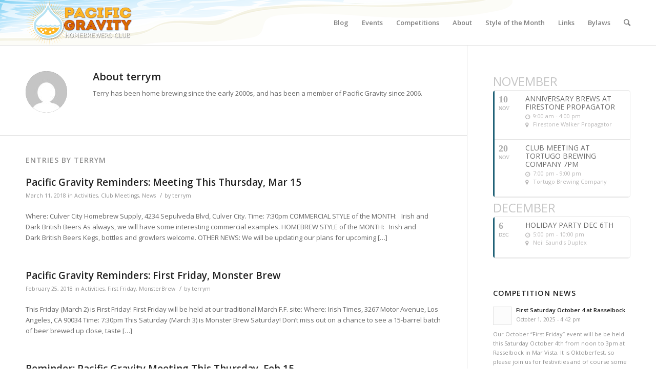

--- FILE ---
content_type: text/html; charset=UTF-8
request_url: http://pacificgravity.com/author/terrym/page/2/
body_size: 18720
content:
<!DOCTYPE html>
<html lang="en-US" xmlns:og="http://ogp.me/ns#" xmlns:fb="http://ogp.me/ns/fb#" class="html_stretched responsive av-preloader-disabled av-default-lightbox  html_header_top html_logo_left html_main_nav_header html_menu_right html_slim html_header_sticky_disabled html_header_shrinking_disabled html_mobile_menu_phone html_disabled html_header_searchicon html_content_align_center html_header_unstick_top_disabled html_header_stretch_disabled html_entry_id_7903 ">
<head>
<meta charset="UTF-8"/>
<meta name="robots" content="noindex, follow"/>


<!-- mobile setting -->
<meta name="viewport" content="width=device-width, initial-scale=1, maximum-scale=1">

<!-- Scripts/CSS and wp_head hook -->
<title>terrym &#8211; Page 2 &#8211; Pacific Gravity</title>
<link rel='dns-prefetch' href='//connect.facebook.net'/>
<link rel='dns-prefetch' href='//fonts.googleapis.com'/>
<link rel='dns-prefetch' href='//s.w.org'/>
<link rel="alternate" type="application/rss+xml" title="Pacific Gravity &raquo; Feed" href="http://pacificgravity.com/feed/"/>
<link rel="alternate" type="application/rss+xml" title="Pacific Gravity &raquo; Posts by terrym Feed" href="http://pacificgravity.com/author/terrym/feed/"/>

<!-- google webfont font replacement -->
<link rel='stylesheet' id='avia-google-webfont' href='//fonts.googleapis.com/css?family=Open+Sans:400,600' type='text/css' media='all'/> 
		<script type="text/javascript">window._wpemojiSettings={"baseUrl":"https:\/\/s.w.org\/images\/core\/emoji\/2.3\/72x72\/","ext":".png","svgUrl":"https:\/\/s.w.org\/images\/core\/emoji\/2.3\/svg\/","svgExt":".svg","source":{"concatemoji":"http:\/\/pacificgravity.com\/wp-includes\/js\/wp-emoji-release.min.js?ver=4.8.9"}};!function(a,b,c){function d(a){var b,c,d,e,f=String.fromCharCode;if(!k||!k.fillText)return!1;switch(k.clearRect(0,0,j.width,j.height),k.textBaseline="top",k.font="600 32px Arial",a){case"flag":return k.fillText(f(55356,56826,55356,56819),0,0),b=j.toDataURL(),k.clearRect(0,0,j.width,j.height),k.fillText(f(55356,56826,8203,55356,56819),0,0),c=j.toDataURL(),b!==c&&(k.clearRect(0,0,j.width,j.height),k.fillText(f(55356,57332,56128,56423,56128,56418,56128,56421,56128,56430,56128,56423,56128,56447),0,0),b=j.toDataURL(),k.clearRect(0,0,j.width,j.height),k.fillText(f(55356,57332,8203,56128,56423,8203,56128,56418,8203,56128,56421,8203,56128,56430,8203,56128,56423,8203,56128,56447),0,0),c=j.toDataURL(),b!==c);case"emoji4":return k.fillText(f(55358,56794,8205,9794,65039),0,0),d=j.toDataURL(),k.clearRect(0,0,j.width,j.height),k.fillText(f(55358,56794,8203,9794,65039),0,0),e=j.toDataURL(),d!==e}return!1}function e(a){var c=b.createElement("script");c.src=a,c.defer=c.type="text/javascript",b.getElementsByTagName("head")[0].appendChild(c)}var f,g,h,i,j=b.createElement("canvas"),k=j.getContext&&j.getContext("2d");for(i=Array("flag","emoji4"),c.supports={everything:!0,everythingExceptFlag:!0},h=0;h<i.length;h++)c.supports[i[h]]=d(i[h]),c.supports.everything=c.supports.everything&&c.supports[i[h]],"flag"!==i[h]&&(c.supports.everythingExceptFlag=c.supports.everythingExceptFlag&&c.supports[i[h]]);c.supports.everythingExceptFlag=c.supports.everythingExceptFlag&&!c.supports.flag,c.DOMReady=!1,c.readyCallback=function(){c.DOMReady=!0},c.supports.everything||(g=function(){c.readyCallback()},b.addEventListener?(b.addEventListener("DOMContentLoaded",g,!1),a.addEventListener("load",g,!1)):(a.attachEvent("onload",g),b.attachEvent("onreadystatechange",function(){"complete"===b.readyState&&c.readyCallback()})),f=c.source||{},f.concatemoji?e(f.concatemoji):f.wpemoji&&f.twemoji&&(e(f.twemoji),e(f.wpemoji)))}(window,document,window._wpemojiSettings);</script>
		<style type="text/css">img.wp-smiley,img.emoji{display:inline!important;border:none!important;box-shadow:none!important;height:1em!important;width:1em!important;margin:0 .07em!important;vertical-align:-.1em!important;background:none!important;padding:0!important}</style>
<link rel='stylesheet' id='avia-grid-css' href='http://pacificgravity.com/wp-content/themes/enfold/css/A.grid.css,qver=2.pagespeed.cf.uQroa9pUm8.css' type='text/css' media='all'/>
<link rel='stylesheet' id='avia-base-css' href='http://pacificgravity.com/wp-content/themes/enfold/css/A.base.css,qver=2.pagespeed.cf.Nyp5xUBjm2.css' type='text/css' media='all'/>
<link rel='stylesheet' id='avia-layout-css' href='http://pacificgravity.com/wp-content/themes/enfold/css/A.layout.css,qver=2.pagespeed.cf.cDNU35GkIT.css' type='text/css' media='all'/>
<link rel='stylesheet' id='avia-scs-css' href='http://pacificgravity.com/wp-content/themes/enfold/css/A.shortcodes.css,qver=2.pagespeed.cf.DAydxZBzlb.css' type='text/css' media='all'/>
<link rel='stylesheet' id='avia-popup-css-css' href='http://pacificgravity.com/wp-content/themes/enfold/js/aviapopup/A.magnific-popup.css,qver=1.pagespeed.cf.EpQUyr7sbe.css' type='text/css' media='screen'/>
<link rel='stylesheet' id='avia-media-css' href='http://pacificgravity.com/wp-content/themes/enfold/js/mediaelement/skin-1/A.mediaelementplayer.css,qver=1.pagespeed.cf.Rz-vNxbvWg.css' type='text/css' media='screen'/>
<link rel='stylesheet' id='avia-print-css' href='http://pacificgravity.com/wp-content/themes/enfold/css/A.print.css,qver=1.pagespeed.cf.zM7AKSC1O4.css' type='text/css' media='print'/>
<link rel='stylesheet' id='avia-dynamic-css' href='http://pacificgravity.com/wp-content/uploads/dynamic_avia/A.enfold.css,qver=669c0f96ba81c.pagespeed.cf.vHlER_Z8U9.css' type='text/css' media='all'/>
<style id='avia-custom-css' media='all'></style>
<link rel='stylesheet' id='evcal_google_fonts-css' href='//fonts.googleapis.com/css?family=Oswald%3A400%2C300%7COpen+Sans%3A400%2C400i%2C300&#038;ver=4.8.9' type='text/css' media='screen'/>
<link rel='stylesheet' id='evcal_cal_default-css' href='http://pacificgravity.com/wp-content/plugins/eventON/assets/css/A.eventon_styles.css,qver=2.4.10.pagespeed.cf.hFbMWNwb99.css' type='text/css' media='all'/>
<link rel='stylesheet' id='evo_font_icons-css' href='http://pacificgravity.com/wp-content/plugins/eventON/assets/fonts/A.font-awesome.css,qver=2.4.10.pagespeed.cf.Ru1zkUJNe_.css' type='text/css' media='all'/>
<style id='eventon_dynamic_styles-css' media='all'></style>
<style id='evo_el_styles-css' media='all'>.ajde_evcal_calendar.evoEL .calendar_header{min-height:auto}.ajde_evcal_calendar.evoEL .eventon_events_list .eventon_list_event{border-right:1px solid #cdcdcd}.ajde_evcal_calendar.evoEL #evcal_list{border-right:none}.ajde_evcal_calendar.evoEL #eventon_loadbar_section{border-bottom:none}</style>
<link rel='stylesheet' id='evo_fc_styles-css' href='http://pacificgravity.com/wp-content/plugins/eventon-full-cal/assets/A.fc_styles.css,qver=4.8.9.pagespeed.cf.2AtvHgfbaZ.css' type='text/css' media='all'/>
<link rel='stylesheet' id='mc4wp-form-themes-css' href='http://pacificgravity.com/wp-content/plugins/mailchimp-for-wp/assets/css/form-themes.min.css,qver=4.2.4.pagespeed.ce.pyZ1qe9UU-.css' type='text/css' media='all'/>
<script type='text/javascript' src='http://pacificgravity.com/wp-includes/js/jquery/jquery.js,qver=1.12.4.pagespeed.jm.pPCPAKkkss.js'></script>
<script type='text/javascript' src='http://pacificgravity.com/wp-includes/js/jquery/jquery-migrate.min.js,qver=1.4.1.pagespeed.jm.C2obERNcWh.js'></script>
<script type='text/javascript' src='http://connect.facebook.net/en_US/all.js?ver=4.8.9#xfbml=1'></script>
<script type='text/javascript'>//<![CDATA[
var fcn_global_data={"ajaxurl":"http:\/\/pacificgravity.com\/wp-admin\/admin-ajax.php","permalink":"http:\/\/pacificgravity.com\/2018\/03\/pacific-gravity-reminders-meeting-this-thursday-mar-15\/"};
//]]></script>
<script type='text/javascript' src='http://pacificgravity.com/wp-content/plugins/facebook-comments-notifier/fb-comments.js,qver=4.8.9.pagespeed.jm.KQBsTwTkV_.js'></script>
<script type='text/javascript'>//<![CDATA[
"use strict"
var avia_is_mobile=false;if(/Android|webOS|iPhone|iPad|iPod|BlackBerry|IEMobile|Opera Mini/i.test(navigator.userAgent)&&'ontouchstart'in document.documentElement)
{avia_is_mobile=true;document.documentElement.className+=' avia_mobile ';}
else
{document.documentElement.className+=' avia_desktop ';}
document.documentElement.className+=' js_active ';(function(){var prefix=['-webkit-','-moz-','-ms-',""],transform="";for(var i in prefix)
{if(prefix[i]+'transform'in document.documentElement.style)
{document.documentElement.className+=" avia_transform ";transform=prefix[i]+'transform'}
if(prefix[i]+'perspective'in document.documentElement.style)document.documentElement.className+=" avia_transform3d ";}
if(typeof document.getElementsByClassName=='function'&&typeof document.documentElement.getBoundingClientRect=="function"&&avia_is_mobile==false)
{if(transform&&window.innerHeight>0)
{setTimeout(function(){var y=0,offsets={},transY=0,parallax=document.getElementsByClassName("av-parallax"),winTop=window.pageYOffset||document.documentElement.scrollTop;for(y=0;y<parallax.length;y++){parallax[y].style.top="0px";offsets=parallax[y].getBoundingClientRect();transY=Math.ceil((window.innerHeight+winTop-offsets.top)*0.3);parallax[y].style[transform]="translate(0px, "+transY+"px)";parallax[y].style.top="auto";parallax[y].className+=' enabled-parallax ';}},50);}}})();
//]]></script>
<link rel='https://api.w.org/' href='http://pacificgravity.com/wp-json/'/>
<link rel="EditURI" type="application/rsd+xml" title="RSD" href="http://pacificgravity.com/xmlrpc.php?rsd"/>
<link rel="wlwmanifest" type="application/wlwmanifest+xml" href="http://pacificgravity.com/wp-includes/wlwmanifest.xml"/> 
<meta name="generator" content="WordPress 4.8.9"/>
<meta name="generator" content="Custom Login v3.2.8"/>
<meta property="fb:app_id" content="1543200109282451"/><meta property="fb:admins" content="10152715062881668,1529311560,30611082"/><link rel="profile" href="http://gmpg.org/xfn/11"/>
<link rel="alternate" type="application/rss+xml" title="Pacific Gravity RSS2 Feed" href="http://pacificgravity.com/feed/"/>
<link rel="pingback" href="http://pacificgravity.com/xmlrpc.php"/>
<!--[if lt IE 9]><script src="http://pacificgravity.com/wp-content/themes/enfold/js/html5shiv.js"></script><![endif]-->
<link rel="icon" href="http://pacificgravity.com/wp-content/uploads/2014/12/pg_original_color_blue_upped-258x300.png.pagespeed.ce.dqnQu2a51e.png" type="image/png">


<!-- EventON Version -->
<meta name="generator" content="EventON 2.4.10"/>

<!-- ## NXS/OG ## --><!-- ## NXSOGTAGS ## --><!-- ## NXS/OG ## -->


<!--
Debugging Info for Theme support: 

Theme: Enfold
Version: 3.8.4
Installed: enfold
AviaFramework Version: 4.6
AviaBuilder Version: 0.9.4
ML:128-PU:64-PLA:5
WP:4.8.9
Updates: enabled
-->

<style type='text/css'>@font-face {font-family: 'entypo-fontello'; font-weight: normal; font-style: normal;
src: url('http://pacificgravity.com/wp-content/themes/enfold/config-templatebuilder/avia-template-builder/assets/fonts/entypo-fontello.eot?v=3');
src: url('http://pacificgravity.com/wp-content/themes/enfold/config-templatebuilder/avia-template-builder/assets/fonts/entypo-fontello.eot?v=3#iefix') format('embedded-opentype'), 
url('http://pacificgravity.com/wp-content/themes/enfold/config-templatebuilder/avia-template-builder/assets/fonts/entypo-fontello.woff?v=3') format('woff'), 
url('http://pacificgravity.com/wp-content/themes/enfold/config-templatebuilder/avia-template-builder/assets/fonts/entypo-fontello.ttf?v=3') format('truetype'), 
url('http://pacificgravity.com/wp-content/themes/enfold/config-templatebuilder/avia-template-builder/assets/fonts/entypo-fontello.svg?v=3#entypo-fontello') format('svg');
}#top .avia-font-entypo-fontello,body .avia-font-entypo-fontello,html body [data-av_iconfont="entypo-fontello"]:before{font-family:'entypo-fontello'}</style><script>(function(i,s,o,g,r,a,m){i['GoogleAnalyticsObject']=r;i[r]=i[r]||function(){(i[r].q=i[r].q||[]).push(arguments)},i[r].l=1*new Date();a=s.createElement(o),m=s.getElementsByTagName(o)[0];a.async=1;a.src=g;m.parentNode.insertBefore(a,m)})(window,document,'script','//www.google-analytics.com/analytics.js','ga');ga('create','UA-58425443-1','auto');ga('send','pageview');</script>
</head>




<body id="top" class="archive paged author author-terrym author-16 paged-2 author-paged-2 stretched open_sans " itemscope="itemscope" itemtype="https://schema.org/WebPage"><noscript><meta HTTP-EQUIV="refresh" content="0;url='http://pacificgravity.com/author/terrym/page/2/?ModPagespeed=noscript'" /><style><!--table,div,span,font,p{display:none} --></style><div style="display:block">Please click <a href="http://pacificgravity.com/author/terrym/page/2/?ModPagespeed=noscript">here</a> if you are not redirected within a few seconds.</div></noscript>

	
	<div id='wrap_all'>

	
<header id='header' class='all_colors header_color light_bg_color  av_header_top av_logo_left av_main_nav_header av_menu_right av_slim av_header_sticky_disabled av_header_shrinking_disabled av_header_stretch_disabled av_mobile_menu_phone av_header_searchicon av_header_unstick_top_disabled av_bottom_nav_disabled  av_header_border_disabled' role="banner" itemscope="itemscope" itemtype="https://schema.org/WPHeader">

<a id="advanced_menu_toggle" href="#" aria-hidden='true' data-av_icon='' data-av_iconfont='entypo-fontello'></a><a id="advanced_menu_hide" href="#" aria-hidden='true' data-av_icon='' data-av_iconfont='entypo-fontello'></a>		<div id='header_main' class='container_wrap container_wrap_logo'>
	
        <div class='container av-logo-container'><div class='inner-container'><strong class='logo'><a href='http://pacificgravity.com/'><img height='100' width='300' src='http://pacificgravity.com/wp-content/uploads/2015/01/300x100xpg_logo.png.pagespeed.ic.ALpKNlu6Aq.png' alt='Pacific Gravity' pagespeed_url_hash="424377291"/></a></strong><nav class='main_menu' data-selectname='Select a page' role="navigation" itemscope="itemscope" itemtype="https://schema.org/SiteNavigationElement"><div class="avia-menu av-main-nav-wrap"><ul id="avia-menu" class="menu av-main-nav"><li id="menu-item-6006" class="menu-item menu-item-type-post_type menu-item-object-page current_page_parent menu-item-top-level menu-item-top-level-1"><a href="http://pacificgravity.com/blog/" itemprop="url"><span class="avia-bullet"></span><span class="avia-menu-text">Blog</span><span class="avia-menu-fx"><span class="avia-arrow-wrap"><span class="avia-arrow"></span></span></span></a></li>
<li id="menu-item-38" class="menu-item menu-item-type-post_type menu-item-object-page menu-item-has-children menu-item-top-level menu-item-top-level-2"><a title="Calendar Events" href="http://pacificgravity.com/event-calendar/" itemprop="url"><span class="avia-bullet"></span><span class="avia-menu-text">Events</span><span class="avia-menu-fx"><span class="avia-arrow-wrap"><span class="avia-arrow"></span></span></span></a>


<ul class="sub-menu">
	<li id="menu-item-6075" class="menu-item menu-item-type-post_type menu-item-object-page"><a href="http://pacificgravity.com/first-friday-onepage/" itemprop="url"><span class="avia-bullet"></span><span class="avia-menu-text">First Friday Schedule</span></a></li>
	<li id="menu-item-6076" class="menu-item menu-item-type-post_type menu-item-object-page"><a href="http://pacificgravity.com/event-calendar/" itemprop="url"><span class="avia-bullet"></span><span class="avia-menu-text">Events Calendar</span></a></li>
</ul>
</li>
<li id="menu-item-4423" class="menu-item menu-item-type-post_type menu-item-object-page menu-item-has-children menu-item-top-level menu-item-top-level-3"><a href="http://pacificgravity.com/competitions/" itemprop="url"><span class="avia-bullet"></span><span class="avia-menu-text">Competitions</span><span class="avia-menu-fx"><span class="avia-arrow-wrap"><span class="avia-arrow"></span></span></span></a>


<ul class="sub-menu">
	<li id="menu-item-4695" class="menu-item menu-item-type-post_type menu-item-object-page"><a href="http://pacificgravity.com/competition-calendar-month-view/" itemprop="url"><span class="avia-bullet"></span><span class="avia-menu-text">Competition Calendar Month View</span></a></li>
	<li id="menu-item-4456" class="menu-item menu-item-type-custom menu-item-object-custom"><a href="http://belgianbrewchallenge.com" itemprop="url"><span class="avia-bullet"></span><span class="avia-menu-text">Los Angeles Belgian Brew Challenge</span></a></li>
	<li id="menu-item-7489" class="menu-item menu-item-type-custom menu-item-object-custom"><a href="http://pbc.pacificgravity.com/" itemprop="url"><span class="avia-bullet"></span><span class="avia-menu-text">Pacific Brewers Cup</span></a></li>
</ul>
</li>
<li id="menu-item-4493" class="menu-item menu-item-type-post_type menu-item-object-page menu-item-has-children menu-item-top-level menu-item-top-level-4"><a href="http://pacificgravity.com/about-us/" itemprop="url"><span class="avia-bullet"></span><span class="avia-menu-text">About</span><span class="avia-menu-fx"><span class="avia-arrow-wrap"><span class="avia-arrow"></span></span></span></a>


<ul class="sub-menu">
	<li id="menu-item-4419" class="menu-item menu-item-type-post_type menu-item-object-page"><a href="http://pacificgravity.com/join-pacific-gravity/" itemprop="url"><span class="avia-bullet"></span><span class="avia-menu-text">Join The Club</span></a></li>
	<li id="menu-item-4418" class="menu-item menu-item-type-post_type menu-item-object-page"><a href="http://pacificgravity.com/board-members/" itemprop="url"><span class="avia-bullet"></span><span class="avia-menu-text">Board Members</span></a></li>
</ul>
</li>
<li id="menu-item-4494" class="menu-item menu-item-type-post_type menu-item-object-page menu-item-top-level menu-item-top-level-5"><a href="http://pacificgravity.com/style-of-month/" itemprop="url"><span class="avia-bullet"></span><span class="avia-menu-text">Style of the Month</span><span class="avia-menu-fx"><span class="avia-arrow-wrap"><span class="avia-arrow"></span></span></span></a></li>
<li id="menu-item-4417" class="menu-item menu-item-type-post_type menu-item-object-page menu-item-top-level menu-item-top-level-6"><a href="http://pacificgravity.com/links/" itemprop="url"><span class="avia-bullet"></span><span class="avia-menu-text">Links</span><span class="avia-menu-fx"><span class="avia-arrow-wrap"><span class="avia-arrow"></span></span></span></a></li>
<li id="menu-item-5268" class="menu-item menu-item-type-post_type menu-item-object-page menu-item-top-level menu-item-top-level-7"><a href="http://pacificgravity.com/bylaws-2/" itemprop="url"><span class="avia-bullet"></span><span class="avia-menu-text">Bylaws</span><span class="avia-menu-fx"><span class="avia-arrow-wrap"><span class="avia-arrow"></span></span></span></a></li>
<li id="menu-item-search" class="noMobile menu-item menu-item-search-dropdown menu-item-avia-special">
							<a href="?s=" data-avia-search-tooltip="

&lt;form action=&quot;http://pacificgravity.com/&quot; id=&quot;searchform&quot; method=&quot;get&quot; class=&quot;&quot;&gt;
	&lt;div&gt;
		&lt;input type=&quot;submit&quot; value=&quot;&quot; id=&quot;searchsubmit&quot; class=&quot;button avia-font-entypo-fontello&quot; /&gt;
		&lt;input type=&quot;text&quot; id=&quot;s&quot; name=&quot;s&quot; value=&quot;&quot; placeholder='Search' /&gt;
			&lt;/div&gt;
&lt;/form&gt;" aria-hidden='true' data-av_icon='' data-av_iconfont='entypo-fontello'><span class="avia_hidden_link_text">Search</span></a>
	        		   </li></ul></div></nav></div> </div> 
		<!-- end container_wrap-->
		</div>
		
		<div class='header_bg'></div>

<!-- end header -->
</header>
		
	<div id='main' class='all_colors' data-scroll-offset='0'>

	


		<div class='container_wrap container_wrap_first main_color sidebar_right'>

			<div class='container template-blog template-author '>

				<main class='content av-content-small alpha units' role="main" itemprop="mainContentOfPage" itemscope="itemscope" itemtype="https://schema.org/Blog">

                    <div class='page-heading-container clearfix'>
                    <section class="author-box" itemprop="author" itemscope="itemscope" itemtype="https://schema.org/Person"><span class='post-author-format-type blog-meta'><span class='rounded-container'><img alt='terrym' src='http://0.gravatar.com/avatar/cb6c04edaaae6baf71bfd0e93a4910e7?s=81&#038;d=mm&#038;r=g' srcset='http://0.gravatar.com/avatar/cb6c04edaaae6baf71bfd0e93a4910e7?s=162&amp;d=mm&amp;r=g 2x' class='avatar avatar-81 photo' height='81' width='81' pagespeed_url_hash="1705413255"/></span></span><div class='author_description '>
        <h3 class='author-title'>About <span class='author-box-name' itemprop="author">terrym</span></h3>
        <div class='author_description_text' itemprop="description"><p>Terry has been home brewing since the early 2000s, and has been a member of Pacific Gravity since 2006.</p>
</div><span class='author-extra-border'></span></div></section>                    </div>


                    <h4 class='extra-mini-title widgettitle'>Entries by terrym</h4>
		<article class="post-entry post-entry-type-standard post-entry-7903 post-loop-1 post-parity-odd single-small  post-7903 post type-post status-publish format-standard hentry category-activities category-club-meetings category-news" ' itemscope="itemscope" itemtype="https://schema.org/BlogPosting" itemprop="blogPost">


			<div class="entry-content-wrapper clearfix standard-content">
                <header class="entry-content-header">
                    <h2 class='post-title entry-title' itemprop="headline">	<a href='http://pacificgravity.com/2018/03/pacific-gravity-reminders-meeting-this-thursday-mar-15/' rel='bookmark' title='Permanent Link: Pacific Gravity Reminders: Meeting This Thursday, Mar 15'>Pacific Gravity Reminders: Meeting This Thursday, Mar 15			<span class='post-format-icon minor-meta'></span>	</a></h2>                    <span class='post-meta-infos'>
                        <span class='date-container minor-meta updated'>March 11, 2018</span>

                        <span class="blog-categories minor-meta">in <a href="http://pacificgravity.com/category/activities/" rel="tag">Activities</a>, <a href="http://pacificgravity.com/category/club-meetings/" rel="tag">Club Meetings</a>, <a href="http://pacificgravity.com/category/news/" rel="tag">News</a> </span><span class="text-sep text-sep-cat">/</span><span class="blog-author minor-meta">by <span class="entry-author-link" itemprop="author"><span class="vcard author"><span class="fn"><a href="http://pacificgravity.com/author/terrym/" title="Posts by terrym" rel="author">terrym</a></span></span></span></span>
                    </span>
                </header>

				<div class="entry-content" itemprop="text"><p>Where: Culver City Homebrew Supply, 4234 Sepulveda Blvd, Culver City. Time: 7:30pm COMMERCIAL STYLE of the MONTH:   Irish and Dark British Beers As always, we will have some interesting commercial examples. HOMEBREW STYLE of the MONTH:   Irish and Dark British Beers Kegs, bottles and growlers welcome. OTHER NEWS: We will be updating our plans for upcoming [&hellip;]</p>
</div>			</div>

            <footer class="entry-footer"></footer>
            
                        
		</article><!--end post-entry-->
	
		<article class="post-entry post-entry-type-standard post-entry-7890 post-loop-2 post-parity-even single-small  post-7890 post type-post status-publish format-standard hentry category-activities category-first-friday category-monsterbrew" ' itemscope="itemscope" itemtype="https://schema.org/BlogPosting" itemprop="blogPost">


			<div class="entry-content-wrapper clearfix standard-content">
                <header class="entry-content-header">
                    <h2 class='post-title entry-title' itemprop="headline">	<a href='http://pacificgravity.com/2018/02/pacific-gravity-reminders-first-friday-monster-brew/' rel='bookmark' title='Permanent Link: Pacific Gravity Reminders: First Friday, Monster Brew'>Pacific Gravity Reminders: First Friday, Monster Brew			<span class='post-format-icon minor-meta'></span>	</a></h2>                    <span class='post-meta-infos'>
                        <span class='date-container minor-meta updated'>February 25, 2018</span>

                        <span class="blog-categories minor-meta">in <a href="http://pacificgravity.com/category/activities/" rel="tag">Activities</a>, <a href="http://pacificgravity.com/category/first-friday/" rel="tag">First Friday</a>, <a href="http://pacificgravity.com/category/monsterbrew/" rel="tag">MonsterBrew</a> </span><span class="text-sep text-sep-cat">/</span><span class="blog-author minor-meta">by <span class="entry-author-link" itemprop="author"><span class="vcard author"><span class="fn"><a href="http://pacificgravity.com/author/terrym/" title="Posts by terrym" rel="author">terrym</a></span></span></span></span>
                    </span>
                </header>

				<div class="entry-content" itemprop="text"><p>This Friday (March 2) is First Friday! First Friday will be held at our traditional March F.F. site: Where: Irish Times, 3267 Motor Avenue, Los Angeles, CA 90034 Time: 7:30pm This Saturday (March 3) is Monster Brew Saturday! Don&#8217;t miss out on a chance to see a 15-barrel batch of beer brewed up close, taste [&hellip;]</p>
</div>			</div>

            <footer class="entry-footer"></footer>
            
                        
		</article><!--end post-entry-->
	
		<article class="post-entry post-entry-type-standard post-entry-7856 post-loop-3 post-parity-odd single-small  post-7856 post type-post status-publish format-standard hentry category-activities category-club-meetings category-news" ' itemscope="itemscope" itemtype="https://schema.org/BlogPosting" itemprop="blogPost">


			<div class="entry-content-wrapper clearfix standard-content">
                <header class="entry-content-header">
                    <h2 class='post-title entry-title' itemprop="headline">	<a href='http://pacificgravity.com/2018/02/reminder-pacific-gravity-meeting-this-thursday-feb-15/' rel='bookmark' title='Permanent Link: Reminder:  Pacific Gravity Meeting This Thursday, Feb 15'>Reminder:  Pacific Gravity Meeting This Thursday, Feb 15			<span class='post-format-icon minor-meta'></span>	</a></h2>                    <span class='post-meta-infos'>
                        <span class='date-container minor-meta updated'>February 11, 2018</span>

                        <span class="blog-categories minor-meta">in <a href="http://pacificgravity.com/category/activities/" rel="tag">Activities</a>, <a href="http://pacificgravity.com/category/club-meetings/" rel="tag">Club Meetings</a>, <a href="http://pacificgravity.com/category/news/" rel="tag">News</a> </span><span class="text-sep text-sep-cat">/</span><span class="blog-author minor-meta">by <span class="entry-author-link" itemprop="author"><span class="vcard author"><span class="fn"><a href="http://pacificgravity.com/author/terrym/" title="Posts by terrym" rel="author">terrym</a></span></span></span></span>
                    </span>
                </header>

				<div class="entry-content" itemprop="text"><p>Where: Culver City Homebrew Supply, 4234 Sepulveda Blvd, Culver City. Time: 7:30pm Homebrew Style of the Month: Browns, Ambers, Reds, and California Common. We will be updating our plans for upcoming activities including: the 2018 Monster Brew Southern California Homebrew Festival update. Other upcoming events. AND … introducing, in our raffle, a Junior Beer Judge [&hellip;]</p>
</div>			</div>

            <footer class="entry-footer"></footer>
            
                        
		</article><!--end post-entry-->
	
		<article class="post-entry post-entry-type-standard post-entry-7843 post-loop-4 post-parity-even single-small  post-7843 post type-post status-publish format-standard hentry category-activities category-big-brews category-monsterbrew" ' itemscope="itemscope" itemtype="https://schema.org/BlogPosting" itemprop="blogPost">


			<div class="entry-content-wrapper clearfix standard-content">
                <header class="entry-content-header">
                    <h2 class='post-title entry-title' itemprop="headline">	<a href='http://pacificgravity.com/2018/02/monster-brew-march-3-reserve-your-wort-now/' rel='bookmark' title='Permanent Link: MONSTER BREW, MARCH 3: RESERVE YOUR WORT NOW!'>MONSTER BREW, MARCH 3: RESERVE YOUR WORT NOW!			<span class='post-format-icon minor-meta'></span>	</a></h2>                    <span class='post-meta-infos'>
                        <span class='date-container minor-meta updated'>February 7, 2018</span>

                        <span class="blog-categories minor-meta">in <a href="http://pacificgravity.com/category/activities/" rel="tag">Activities</a>, <a href="http://pacificgravity.com/category/big-brews/" rel="tag">Big Brews</a>, <a href="http://pacificgravity.com/category/monsterbrew/" rel="tag">MonsterBrew</a> </span><span class="text-sep text-sep-cat">/</span><span class="blog-author minor-meta">by <span class="entry-author-link" itemprop="author"><span class="vcard author"><span class="fn"><a href="http://pacificgravity.com/author/terrym/" title="Posts by terrym" rel="author">terrym</a></span></span></span></span>
                    </span>
                </header>

				<div class="entry-content" itemprop="text"><p>There are just a couple of days left for Pacific Gravity members to reserve Monster Brew wort.  We will be reaching out to the other homebrewers clubs in the area on Saturday, February 10, 2018. To reserve a 5-gallon batch or two, send an email to Tim Bardet: treasurer@pacificgravity.com. For more details, click here.</p>
</div>			</div>

            <footer class="entry-footer"></footer>
            
                        
		</article><!--end post-entry-->
	
		<article class="post-entry post-entry-type-standard post-entry-7749 post-loop-5 post-parity-odd single-small  post-7749 post type-post status-publish format-standard hentry category-club-meetings category-events category-news" ' itemscope="itemscope" itemtype="https://schema.org/BlogPosting" itemprop="blogPost">


			<div class="entry-content-wrapper clearfix standard-content">
                <header class="entry-content-header">
                    <h2 class='post-title entry-title' itemprop="headline">	<a href='http://pacificgravity.com/2018/01/reminder-pacific-gravity-meeting-this-thursday-january-18/' rel='bookmark' title='Permanent Link: REMINDER:  Pacific Gravity Meeting This Thursday, January 18'>REMINDER:  Pacific Gravity Meeting This Thursday, January 18			<span class='post-format-icon minor-meta'></span>	</a></h2>                    <span class='post-meta-infos'>
                        <span class='date-container minor-meta updated'>January 14, 2018</span>

                        <span class="blog-categories minor-meta">in <a href="http://pacificgravity.com/category/club-meetings/" rel="tag">Club Meetings</a>, <a href="http://pacificgravity.com/category/events/" rel="tag">Events</a>, <a href="http://pacificgravity.com/category/news/" rel="tag">News</a> </span><span class="text-sep text-sep-cat">/</span><span class="blog-author minor-meta">by <span class="entry-author-link" itemprop="author"><span class="vcard author"><span class="fn"><a href="http://pacificgravity.com/author/terrym/" title="Posts by terrym" rel="author">terrym</a></span></span></span></span>
                    </span>
                </header>

				<div class="entry-content" itemprop="text"><p>Where: Culver City Homebrew Supply, 4234 Sepulveda Blvd, Culver City. Time: 7:30pm Homebrew Style of the Month: Anything goes. You don&#8217;t want to miss our preview of the exciting events we have in store for 2018 including: the 2018 Monster Brew First Friday plans Craft Day: Build your own jockey box 2018 Big Brew: Check [&hellip;]</p>
</div>			</div>

            <footer class="entry-footer"></footer>
            
                        
		</article><!--end post-entry-->
	
		<article class="post-entry post-entry-type-standard post-entry-7705 post-loop-6 post-parity-even single-small  post-7705 post type-post status-publish format-standard hentry category-activities category-events category-first-friday" ' itemscope="itemscope" itemtype="https://schema.org/BlogPosting" itemprop="blogPost">


			<div class="entry-content-wrapper clearfix standard-content">
                <header class="entry-content-header">
                    <h2 class='post-title entry-title' itemprop="headline">	<a href='http://pacificgravity.com/2017/12/reminder-first-saturday-at-rob-rubens-distilling-brewing-el-segundo/' rel='bookmark' title='Permanent Link: Reminder: First Saturday at Rob Rubens Distilling &amp; Brewing, El Segundo'>Reminder: First Saturday at Rob Rubens Distilling &amp; Brewing, El Segundo			<span class='post-format-icon minor-meta'></span>	</a></h2>                    <span class='post-meta-infos'>
                        <span class='date-container minor-meta updated'>December 30, 2017</span>

                        <span class="blog-categories minor-meta">in <a href="http://pacificgravity.com/category/activities/" rel="tag">Activities</a>, <a href="http://pacificgravity.com/category/events/" rel="tag">Events</a>, <a href="http://pacificgravity.com/category/first-friday/" rel="tag">First Friday</a> </span><span class="text-sep text-sep-cat">/</span><span class="blog-author minor-meta">by <span class="entry-author-link" itemprop="author"><span class="vcard author"><span class="fn"><a href="http://pacificgravity.com/author/terrym/" title="Posts by terrym" rel="author">terrym</a></span></span></span></span>
                    </span>
                </header>

				<div class="entry-content" itemprop="text"><p>January&#8217;s First Friday is actually a First Saturday homebrew share at Rob Ruben&#8217;s, 909 E. El Segundo Blvd, El Segundo starting at 3pm (changed from original 1pm). We&#8217;ll be cooking up some burgers and brats while sampling Rob&#8217;s beers / spirits and sharing our brews with Rob and his staff. Please bring some homebrew to [&hellip;]</p>
</div>			</div>

            <footer class="entry-footer"></footer>
            
                        
		</article><!--end post-entry-->
	
		<article class="post-entry post-entry-type-standard post-entry-7671 post-loop-7 post-parity-odd single-small  post-7671 post type-post status-publish format-standard hentry category-activities category-club-meetings category-events" ' itemscope="itemscope" itemtype="https://schema.org/BlogPosting" itemprop="blogPost">


			<div class="entry-content-wrapper clearfix standard-content">
                <header class="entry-content-header">
                    <h2 class='post-title entry-title' itemprop="headline">	<a href='http://pacificgravity.com/2017/11/reminder-nov-11-pacific-gravity-chili-cook-off-elections-mead-tasting/' rel='bookmark' title='Permanent Link: REMINDER: Nov-11 Pacific Gravity Chili Cook-Off, Elections, Mead Tasting'>REMINDER: Nov-11 Pacific Gravity Chili Cook-Off, Elections, Mead Tasting			<span class='post-format-icon minor-meta'></span>	</a></h2>                    <span class='post-meta-infos'>
                        <span class='date-container minor-meta updated'>November 7, 2017</span>

                        <span class="blog-categories minor-meta">in <a href="http://pacificgravity.com/category/activities/" rel="tag">Activities</a>, <a href="http://pacificgravity.com/category/club-meetings/" rel="tag">Club Meetings</a>, <a href="http://pacificgravity.com/category/events/" rel="tag">Events</a> </span><span class="text-sep text-sep-cat">/</span><span class="blog-author minor-meta">by <span class="entry-author-link" itemprop="author"><span class="vcard author"><span class="fn"><a href="http://pacificgravity.com/author/terrym/" title="Posts by terrym" rel="author">terrym</a></span></span></span></span>
                    </span>
                </header>

				<div class="entry-content" itemprop="text"><p>The Pacific Gravity November meeting will be held on Saturday, November 11, at the Casa Molloy event center, 6738 W. 87th Place in Westchester.  That&#8217;s 87th PLACE.  There is an &#8220;87th&#8221; Street, but we won&#8217;t be there. 1) We will be voting for President, Vice President, and Treasurer at the Nov-11 meeting. If you would [&hellip;]</p>
</div>			</div>

            <footer class="entry-footer"></footer>
            
                        
		</article><!--end post-entry-->
	
		<article class="post-entry post-entry-type-standard post-entry-7314 post-loop-8 post-parity-even single-small  post-7314 post type-post status-publish format-standard hentry category-club-meetings category-news category-recap" ' itemscope="itemscope" itemtype="https://schema.org/BlogPosting" itemprop="blogPost">


			<div class="entry-content-wrapper clearfix standard-content">
                <header class="entry-content-header">
                    <h2 class='post-title entry-title' itemprop="headline">	<a href='http://pacificgravity.com/2017/02/pacific-gravity-february-2017-recap/' rel='bookmark' title='Permanent Link: Pacific Gravity February 2017 Recap'>Pacific Gravity February 2017 Recap			<span class='post-format-icon minor-meta'></span>	</a></h2>                    <span class='post-meta-infos'>
                        <span class='date-container minor-meta updated'>February 28, 2017</span>

                        <span class="blog-categories minor-meta">in <a href="http://pacificgravity.com/category/club-meetings/" rel="tag">Club Meetings</a>, <a href="http://pacificgravity.com/category/news/" rel="tag">News</a>, <a href="http://pacificgravity.com/category/recap/" rel="tag">Recap</a> </span><span class="text-sep text-sep-cat">/</span><span class="blog-author minor-meta">by <span class="entry-author-link" itemprop="author"><span class="vcard author"><span class="fn"><a href="http://pacificgravity.com/author/terrym/" title="Posts by terrym" rel="author">terrym</a></span></span></span></span>
                    </span>
                </header>

				<div class="entry-content" itemprop="text"><p>(From Terry M) Our Homebrew Style of the Month was Amber &amp; Brown Ales.  Kegs included: Tim / Ian / Larry&#8217;s Cider; Parker W’s Peanut Butter Porter; Michael Patterson’s Saison and German Lager from the same wort; CCHBS&#8217;s Melrose Mild; and Ruben&#8217;s Oatmeal Stout in a mini freshman keg that stood tall with all the senior kegs. [&hellip;]</p>
</div>			</div>

            <footer class="entry-footer"></footer>
            
                        
		</article><!--end post-entry-->
	
		<article class="post-entry post-entry-type-standard post-entry-7274 post-loop-9 post-parity-odd single-small  post-7274 post type-post status-publish format-standard hentry category-club-meetings" ' itemscope="itemscope" itemtype="https://schema.org/BlogPosting" itemprop="blogPost">


			<div class="entry-content-wrapper clearfix standard-content">
                <header class="entry-content-header">
                    <h2 class='post-title entry-title' itemprop="headline">	<a href='http://pacificgravity.com/2017/01/january-2017-general-meeting-recap/' rel='bookmark' title='Permanent Link: January, 2017 General Meeting Recap'>January, 2017 General Meeting Recap			<span class='post-format-icon minor-meta'></span>	</a></h2>                    <span class='post-meta-infos'>
                        <span class='date-container minor-meta updated'>January 31, 2017</span>

                        <span class="blog-categories minor-meta">in <a href="http://pacificgravity.com/category/club-meetings/" rel="tag">Club Meetings</a> </span><span class="text-sep text-sep-cat">/</span><span class="blog-author minor-meta">by <span class="entry-author-link" itemprop="author"><span class="vcard author"><span class="fn"><a href="http://pacificgravity.com/author/terrym/" title="Posts by terrym" rel="author">terrym</a></span></span></span></span>
                    </span>
                </header>

				<div class="entry-content" itemprop="text"><p>by Terry Molloy, Vice President Our January meeting marked the beginning of what is sure to be a fun and educational 2017.  It also marked the debut of the Pacific Gravity Communications Board at Culver City Homebrew Supply.  Be sure to check it when you are picking up ingredients for your next brew. Our Homebrew Style [&hellip;]</p>
</div>			</div>

            <footer class="entry-footer"></footer>
            
                        
		</article><!--end post-entry-->
	
		<article class="post-entry post-entry-type-standard post-entry-6348 post-loop-10 post-parity-even post-entry-last single-small with-slider post-6348 post type-post status-publish format-standard has-post-thumbnail hentry category-news" ' itemscope="itemscope" itemtype="https://schema.org/BlogPosting" itemprop="blogPost">


			<div class="entry-content-wrapper clearfix standard-content">
                <header class="entry-content-header">
                    <h2 class='post-title entry-title' itemprop="headline">	<a href='http://pacificgravity.com/2016/04/whose-coolers-are-these/' rel='bookmark' title='Permanent Link: Lost Coolers Looking For Home'>Lost Coolers Looking For Home			<span class='post-format-icon minor-meta'></span>	</a></h2>                    <span class='post-meta-infos'>
                        <span class='date-container minor-meta updated'>April 23, 2016</span>

                        <span class="blog-categories minor-meta">in <a href="http://pacificgravity.com/category/news/" rel="tag">News</a> </span><span class="text-sep text-sep-cat">/</span><span class="blog-author minor-meta">by <span class="entry-author-link" itemprop="author"><span class="vcard author"><span class="fn"><a href="http://pacificgravity.com/author/terrym/" title="Posts by terrym" rel="author">terrym</a></span></span></span></span>
                    </span>
                </header>

				<div class="entry-content" itemprop="text"><p>These coolers used for the LABBC were left at my place after Thursday&#8217;s meeting.  Email me at brewfest{at}pacific gravity{dot}com to make arrangements for pickup. &nbsp; TerryM</p>
</div>			</div>

            <footer class="entry-footer"></footer>
            
                        
		</article><!--end post-entry-->
	<nav class='pagination'><span class='pagination-meta'>Page 2 of 5</span><a href='http://pacificgravity.com/author/terrym/' class='inactive'>1</a><span class='current'>2</span><a href='http://pacificgravity.com/author/terrym/page/3/' class='inactive'>3</a><a href='http://pacificgravity.com/author/terrym/page/4/' class='inactive'>4</a><a href='http://pacificgravity.com/author/terrym/page/5/' class='inactive'>5</a></nav>

				<!--end content-->
				</main>

				<aside class='sidebar sidebar_right  alpha units' role="complementary" itemscope="itemscope" itemtype="https://schema.org/WPSideBar"><div class='inner_sidebar extralight-border'><section id="evcalwidget-5" class="widget clearfix EvcalWidget"><div id='evcal_widget' class='evo_widget'><div id='evcal_calendar_upcoming-events' class='ajde_evcal_calendar  ul'><div class='evo-data' data-cyear="2025" data-cmonth="11" data-runajax="1" data-evc_open="0" data-cal_ver="2.4.10" data-mapscroll="true" data-mapformat="roadmap" data-mapzoom="18" data-mapiconurl="" data-ev_cnt="0" data-show_limit="no" data-tiles="no" data-sort_by="sort_date" data-filters_on="false" data-range_start="0" data-range_end="0" data-send_unix="0" data-ux_val="0" data-accord="0" data-rtl="no"></div><div id='evcal_head' class='calendar_header '><div class='cal_arguments' style='display:none' data-hide_past="yes" data-show_et_ft_img="no" data-event_order="ASC" data-ft_event_priority="no" data-lang="L1" data-month_incre="0" data-only_ft="no" data-evc_open="no" data-show_limit="no" data-etc_override="no" data-show_limit_redir="0" data-tiles="no" data-tile_height="0" data-tile_bg="0" data-tile_count="2" data-tile_style="0" data-s="" data-members_only="no" data-sep_month="no" data-number_of_months="3"></div><div class='clear'></div></div><div class='evcal_month_line'><p>november </p></div><div id='evcal_list' class='eventon_events_list'><div id="event_10288" class="eventon_list_event  event" data-event_id="10288" data-time="1762765200-1762790400" data-colr="#206177" itemscope itemtype='http://schema.org/Event'><div class="evo_event_schema" style="display:none">
							<a href="http://pacificgravity.com/events/anniversary-brews-at-firestone-propagator/" itemprop="url"></a>
							<time itemprop="startDate" datetime="2025-11-10"></time>
							<time itemprop="endDate" datetime="2025-11-10"></time>
									<item style="display:none" itemprop="location" itemscope itemtype="http://schema.org/Place">
										<span itemprop="name">Firestone Walker Propagator</span>
										<span itemprop="address" itemscope itemtype="http://schema.org/PostalAddress">
											<item itemprop="streetAddress">3205 Washington Blvd, Marina Del Rey, CA 90292</item>
										</span></item></div>
				<p class="desc_trig_outter"><a data-gmtrig="1" data-exlk="0" style="border-color: #206177;" id="evc_176276520010288" class="desc_trig sin_val evcal_list_a" data-ux_val="1"><span class='evcal_cblock ' data-bgcolor='#206177' data-smon='november' data-syr='2025'><em class='evo_date'><span class="start">10<em>nov</em></span></em><span class='evo_time'><span class='start'>9:00 am</span><span class='end'>- 4:00 pm</span></span><em class='clear'></em></span><span class='evcal_desc evo_info hide_eventtopdata ' data-latlng="33.9898443,-118.4485738" data-location_address="3205 Washington Blvd, Marina Del Rey, CA 90292" data-location_type="lonlat" data-location_name="Firestone Walker Propagator" data-location_status="true"><span class='evo_above_title'></span><span class='evcal_desc2 evcal_event_title' itemprop='name'>Anniversary Brews at Firestone Propagator</span><span class='evo_below_title'></span><span class='evcal_desc_info'><em class='evcal_time'>9:00 am - 4:00 pm</em> <em class="evcal_location" data-latlng="33.9898443,-118.4485738" data-add_str=""><em class="event_location_name">Firestone Walker Propagator</em></em></span><span class='evcal_desc3'></span></span><em class='clear'></em></p></a><div class='event_description evcal_eventcard ' style="display:none"><div class='evo_metarow_time_location evorow bordb '>
						<div class='tb'>
							<div class='tbrow'>
							<div class='evcal_col50 bordr'>
								<div class='evcal_evdata_row evo_time'>
									<span class='evcal_evdata_icons'><i class='fa fa-clock-o'></i></span>
									<div class='evcal_evdata_cell'>							
										<h3 class='evo_h3'>Time</h3><p>(Monday) 9:00 am - 4:00 pm</p>
									</div>
								</div>
							</div><div class='evcal_col50'>
								<div class='evcal_evdata_row evo_location'>
									<span class='evcal_evdata_icons'><i class='fa fa-map-marker'></i></span>
									<div class='evcal_evdata_cell' data-loc_tax_id='135'>							
										<h3 class='evo_h3'>Location</h3><p class='evo_location_name'>Firestone Walker Propagator</p><p>3205 Washington Blvd, Marina Del Rey, CA 90292</p>
									</div>
								</div>
							</div><div class='clear'></div>
							</div></div>
						</div><div class='evo_metarow_organizer evorow evcal_evdata_row bordb evcal_evrow_sm '>
							<span class='evcal_evdata_icons'><i class='fa fa-headphones'></i></span>
							<div class='evcal_evdata_cell'>							
								<h3 class='evo_h3'>Organizer</h3>
								
								<div class='evo_card_organizer'><p class='evo_data_val evo_card_organizer_name'>
									<span class='evo_card_organizer_name_t'>Parker Waechter</span>
									
									</p></div>								
							</div>
						</div><div class='evo_metarow_locImg evorow bordb ' style='height:400px;background-image:url(http://pacificgravity.com/wp-content/uploads/2025/04/Propogator1.jpg.pagespeed.ce.yiGoktU3hu.jpg)' id='10176_locimg'></div><div class='evo_metarow_gmap evorow evcal_gmaps bordb ' id='evc1762765200691156b51432810288_gmap' style='max-width:none'></div>						<div class='evo_metarow_ICS evorow bordb evcal_evdata_row'>
							<span class="evcal_evdata_icons"><i class="fa fa-calendar"></i></span>
							<div class='evcal_evdata_cell'>
								<p><a href='http://pacificgravity.com/wp-admin/admin-ajax.php?action=eventon_ics_download&amp;event_id=10288&amp;sunix=1762765200&amp;eunix=1762790400' class='evo_ics_nCal' title='Add to your calendar'>Calendar</a><a href='http://www.google.com/calendar/event?action=TEMPLATE&amp;text=Anniversary+Brews+at+Firestone+Propagator&amp;dates=20251110T170000Z/20251111T000000Z&amp;details=Anniversary+Brews+at+Firestone+Propagator&amp;location=' target='_blank' class='evo_ics_gCal' title='Add to google calendar'>GoogleCal</a></p>	
							</div>						</div>
						<div class='evo_metarow_getDr evorow evcal_evdata_row bordb evcal_evrow_sm getdirections'>
						<form action='https://maps.google.com/maps' method='get' target='_blank'>
						<input type='hidden' name='daddr' value='3205 Washington Blvd, Marina Del Rey, CA 90292'/> 
						<p><input class='evoInput' type='text' name='saddr' placeholder='Type your address to get directions' value=''/>
						<button type='submit' class='evcal_evdata_icons evcalicon_9' title='Click here to get directions'><i class='fa fa-road'></i></button>
						</p></form>
					</div></div><div class='clear end'></div></div><div id="event_10278" class="eventon_list_event  event" data-event_id="10278" data-time="1763665200-1763672400" data-colr="#206177" itemscope itemtype='http://schema.org/Event'><div class="evo_event_schema" style="display:none">
							<a href="http://pacificgravity.com/events/club-meeting-at-tortugo-brewing-company-7pm/" itemprop="url"></a>
							<time itemprop="startDate" datetime="2025-11-20"></time>
							<time itemprop="endDate" datetime="2025-11-20"></time>
									<item style="display:none" itemprop="location" itemscope itemtype="http://schema.org/Place">
										<span itemprop="name">Tortugo Brewing Company</span>
										<span itemprop="address" itemscope itemtype="http://schema.org/PostalAddress">
											<item itemprop="streetAddress">916 W Hyde Park Blvd, Inglewood, CA 90302</item>
										</span></item></div>
				<p class="desc_trig_outter"><a data-gmtrig="1" data-exlk="0" style="border-color: #206177;" id="evc_176366520010278" class="desc_trig sin_val evcal_list_a" data-ux_val="1"><span class='evcal_cblock ' data-bgcolor='#206177' data-smon='november' data-syr='2025'><em class='evo_date'><span class="start">20<em>nov</em></span></em><span class='evo_time'><span class='start'>7:00 pm</span><span class='end'>- 9:00 pm</span></span><em class='clear'></em></span><span class='evcal_desc evo_info hide_eventtopdata ' data-location_address="916 W Hyde Park Blvd, Inglewood, CA 90302" data-location_type="address" data-location_name="Tortugo Brewing Company" data-location_status="true"><span class='evo_above_title'></span><span class='evcal_desc2 evcal_event_title' itemprop='name'>Club Meeting at Tortugo Brewing Company 7pm</span><span class='evo_below_title'></span><span class='evcal_desc_info'><em class='evcal_time'>7:00 pm - 9:00 pm</em> <em class="evcal_location" data-add_str=""><em class="event_location_name">Tortugo Brewing Company</em></em></span><span class='evcal_desc3'></span></span><em class='clear'></em></p></a><div class='event_description evcal_eventcard ' style="display:none"><div class='evo_metarow_time_location evorow bordb '>
						<div class='tb'>
							<div class='tbrow'>
							<div class='evcal_col50 bordr'>
								<div class='evcal_evdata_row evo_time'>
									<span class='evcal_evdata_icons'><i class='fa fa-clock-o'></i></span>
									<div class='evcal_evdata_cell'>							
										<h3 class='evo_h3'>Time</h3><p>(Thursday) 7:00 pm - 9:00 pm</p>
									</div>
								</div>
							</div><div class='evcal_col50'>
								<div class='evcal_evdata_row evo_location'>
									<span class='evcal_evdata_icons'><i class='fa fa-map-marker'></i></span>
									<div class='evcal_evdata_cell' data-loc_tax_id='149'>							
										<h3 class='evo_h3'>Location</h3><p class='evo_location_name'>Tortugo Brewing Company</p><p>916 W Hyde Park Blvd, Inglewood, CA 90302</p>
									</div>
								</div>
							</div><div class='clear'></div>
							</div></div>
						</div><div class='evo_metarow_organizer evorow evcal_evdata_row bordb evcal_evrow_sm '>
							<span class='evcal_evdata_icons'><i class='fa fa-headphones'></i></span>
							<div class='evcal_evdata_cell'>							
								<h3 class='evo_h3'>Organizer</h3>
								
								<div class='evo_card_organizer'><p class='evo_data_val evo_card_organizer_name'>
									<span class='evo_card_organizer_name_t'>Parker Waechter</span>
									
									</p></div>								
							</div>
						</div><div class='evo_metarow_locImg evorow bordb ' style='height:400px;background-image:url(http://pacificgravity.com/wp-content/uploads/2022/02/xtortugo-pint-on-bar.jpg.pagespeed.ic.iPPd5DH6QQ.jpg)' id='9411_locimg'></div><div class='evo_metarow_gmap evorow evcal_gmaps bordb ' id='evc1763665200691156b5166d210278_gmap' style='max-width:none'></div>						<div class='evo_metarow_ICS evorow bordb evcal_evdata_row'>
							<span class="evcal_evdata_icons"><i class="fa fa-calendar"></i></span>
							<div class='evcal_evdata_cell'>
								<p><a href='http://pacificgravity.com/wp-admin/admin-ajax.php?action=eventon_ics_download&amp;event_id=10278&amp;sunix=1763665200&amp;eunix=1763672400' class='evo_ics_nCal' title='Add to your calendar'>Calendar</a><a href='http://www.google.com/calendar/event?action=TEMPLATE&amp;text=Club+Meeting+at+Tortugo+Brewing+Company+7pm&amp;dates=20251121T030000Z/20251121T050000Z&amp;details=Club+Meeting+at+Tortugo+Brewing+Company+7pm&amp;location=' target='_blank' class='evo_ics_gCal' title='Add to google calendar'>GoogleCal</a></p>	
							</div>						</div>
						<div class='evo_metarow_getDr evorow evcal_evdata_row bordb evcal_evrow_sm getdirections'>
						<form action='https://maps.google.com/maps' method='get' target='_blank'>
						<input type='hidden' name='daddr' value='916 W Hyde Park Blvd, Inglewood, CA 90302'/> 
						<p><input class='evoInput' type='text' name='saddr' placeholder='Type your address to get directions' value=''/>
						<button type='submit' class='evcal_evdata_icons evcalicon_9' title='Click here to get directions'><i class='fa fa-road'></i></button>
						</p></form>
					</div></div><div class='clear end'></div></div></div><div class='evcal_month_line'><p>december </p></div><div id='evcal_list' class='eventon_events_list'><div id="event_10300" class="eventon_list_event  event" data-event_id="10300" data-time="1765040400-1765058400" data-colr="#206177" itemscope itemtype='http://schema.org/Event'><div class="evo_event_schema" style="display:none">
							<a href="http://pacificgravity.com/events/holiday-party-dec-6th/" itemprop="url"></a>
							<time itemprop="startDate" datetime="2025-12-6"></time>
							<time itemprop="endDate" datetime="2025-12-6"></time>
									<item style="display:none" itemprop="location" itemscope itemtype="http://schema.org/Place">
										<span itemprop="name">Neil Saund's Duplex</span>
										<span itemprop="address" itemscope itemtype="http://schema.org/PostalAddress">
											<item itemprop="streetAddress">12966 Rubens Avenue, Los Angeles 90066</item>
										</span></item></div>
				<p class="desc_trig_outter"><a data-gmtrig="1" data-exlk="0" style="border-color: #206177;" id="evc_176504040010300" class="desc_trig sin_val evcal_list_a" data-ux_val="1"><span class='evcal_cblock ' data-bgcolor='#206177' data-smon='december' data-syr='2025'><em class='evo_date'><span class="start">6<em>dec</em></span></em><span class='evo_time'><span class='start'>5:00 pm</span><span class='end'>- 10:00 pm</span></span><em class='clear'></em></span><span class='evcal_desc evo_info hide_eventtopdata ' data-latlng="33.983621,-118.429943" data-location_address="12966 Rubens Avenue, Los Angeles 90066" data-location_type="lonlat" data-location_name="Neil Saund's Duplex" data-location_status="true"><span class='evo_above_title'></span><span class='evcal_desc2 evcal_event_title' itemprop='name'>Holiday party Dec 6th</span><span class='evo_below_title'></span><span class='evcal_desc_info'><em class='evcal_time'>5:00 pm - 10:00 pm</em> <em class="evcal_location" data-latlng="33.983621,-118.429943" data-add_str=""><em class="event_location_name">Neil Saund's Duplex</em></em></span><span class='evcal_desc3'></span></span><em class='clear'></em></p></a><div class='event_description evcal_eventcard ' style="display:none"><div class='evo_metarow_time_location evorow bordb '>
						<div class='tb'>
							<div class='tbrow'>
							<div class='evcal_col50 bordr'>
								<div class='evcal_evdata_row evo_time'>
									<span class='evcal_evdata_icons'><i class='fa fa-clock-o'></i></span>
									<div class='evcal_evdata_cell'>							
										<h3 class='evo_h3'>Time</h3><p>(Saturday) 5:00 pm - 10:00 pm</p>
									</div>
								</div>
							</div><div class='evcal_col50'>
								<div class='evcal_evdata_row evo_location'>
									<span class='evcal_evdata_icons'><i class='fa fa-map-marker'></i></span>
									<div class='evcal_evdata_cell' data-loc_tax_id='65'>							
										<h3 class='evo_h3'>Location</h3><p class='evo_location_name'>Neil Saund's Duplex</p><p>12966 Rubens Avenue, Los Angeles 90066</p>
									</div>
								</div>
							</div><div class='clear'></div>
							</div></div>
						</div><div class='evo_metarow_organizer evorow evcal_evdata_row bordb evcal_evrow_sm '>
							<span class='evcal_evdata_icons'><i class='fa fa-headphones'></i></span>
							<div class='evcal_evdata_cell'>							
								<h3 class='evo_h3'>Organizer</h3>
								
								<div class='evo_card_organizer'><p class='evo_data_val evo_card_organizer_name'>
									<span class='evo_card_organizer_name_t'>Parker Waechter</span>
									
									</p></div>								
							</div>
						</div><div class='evo_metarow_locImg evorow bordb ' style='height:400px;background-image:url(http://pacificgravity.com/wp-content/uploads/2022/12/xTime-for-beer-Xmas.jpg.pagespeed.ic.xyQ0iniDiC.jpg)' id='9611_locimg'></div><div class='evo_metarow_gmap evorow evcal_gmaps bordb ' id='evc1765040400691156b52c14810300_gmap' style='max-width:none'></div>						<div class='evo_metarow_ICS evorow bordb evcal_evdata_row'>
							<span class="evcal_evdata_icons"><i class="fa fa-calendar"></i></span>
							<div class='evcal_evdata_cell'>
								<p><a href='http://pacificgravity.com/wp-admin/admin-ajax.php?action=eventon_ics_download&amp;event_id=10300&amp;sunix=1765040400&amp;eunix=1765058400' class='evo_ics_nCal' title='Add to your calendar'>Calendar</a><a href='http://www.google.com/calendar/event?action=TEMPLATE&amp;text=Holiday+party+Dec+6th&amp;dates=20251207T010000Z/20251207T060000Z&amp;details=Holiday+party+Dec+6th&amp;location=' target='_blank' class='evo_ics_gCal' title='Add to google calendar'>GoogleCal</a></p>	
							</div>						</div>
						<div class='evo_metarow_getDr evorow evcal_evdata_row bordb evcal_evrow_sm getdirections'>
						<form action='https://maps.google.com/maps' method='get' target='_blank'>
						<input type='hidden' name='daddr' value='12966 Rubens Avenue, Los Angeles 90066'/> 
						<p><input class='evoInput' type='text' name='saddr' placeholder='Type your address to get directions' value=''/>
						<button type='submit' class='evcal_evdata_icons evcalicon_9' title='Click here to get directions'><i class='fa fa-road'></i></button>
						</p></form>
					</div></div><div class='clear end'></div></div></div><div class='clear'></div></div><!-- ajde_evcal_calendar--></div><span class="seperator extralight-border"></span></section><section id="newsbox-2" class="widget clearfix newsbox"><h3 class="widgettitle">Competition News</h3><ul class="news-wrap image_size_widget"><li class="news-content post-format-standard"><a class='news-link' title='First Saturday October 4 at Rasselbock' href='http://pacificgravity.com/2025/10/first-saturday-october-4-at-rasselbock/'><span class='news-thumb no-news-thumb'></span><strong class='news-headline'>First Saturday October 4 at Rasselbock<span class='news-time'>October 1, 2025 - 4:42 pm</span></strong></a><div class='news-excerpt'><p>Our October &#8220;First Friday&#8221; event will be be held this Saturday October 4th from noon to 3pm at Rasselbock in Mar Vista. It is Oktoberfest, so please join us for festivities and of course some most excellent German beer! Our October club meeting will be the traditional Chili cook-off, but this year it will be held [&hellip;]</p>
</div></li><li class="news-content post-format-standard"><a class='news-link' title='Pacific Gravity Club Meeting This Thursday, September 18, 7:30 at Tortugo Brewery' href='http://pacificgravity.com/2025/09/pacific-gravity-club-meeting-this-thursday-september-18-730-at-tortugo-brewery/'><span class='news-thumb no-news-thumb'></span><strong class='news-headline'>Pacific Gravity Club Meeting This Thursday, September 18, 7:30 at Tortugo Brewery<span class='news-time'>September 16, 2025 - 6:43 pm</span></strong></a><div class='news-excerpt'><p>Guten Tag Pacific Gravity! Our September monthly meeting is this Thursday at our home-base Tortugo Brewing. Zicke Zacke Zicke Zacke Hoi Hoi Hoi! &#8211; yes, this will be always epic Oktoberfest meeting (yes, SLIGHTLY early, but&#8230;Oktoberfest!), and appropriately, our styles of the month are Festbiers and Amber Lagers, so please bring your marvelous Märzens, Fabulous Fests [&hellip;]</p>
</div></li><li class="news-content post-format-standard"><a class='news-link' title='SUMMER PARTY THIS SATURDAY August 16' href='http://pacificgravity.com/2025/08/summer-party-this-saturday-august-16/'><span class='news-thumb no-news-thumb'></span><strong class='news-headline'>SUMMER PARTY THIS SATURDAY August 16<span class='news-time'>August 12, 2025 - 6:48 pm</span></strong></a><div class='news-excerpt'><p>It is time &#8211; the summer party is upon us!  Come one, come all and join in what is always an epic celebration of all things beer, food and comradery with your friends at Pacific Gravity. The party will be happening on August 16, 2025 at Dean Sussman’s palazzo in the Pacific Palisades.  The address is 1310 [&hellip;]</p>
</div></li></ul><span class="seperator extralight-border"></span></section></div></aside>
			</div><!--end container-->

		</div><!-- close default .container_wrap element -->




						<div class='container_wrap footer_color' id='footer'>

					<div class='container'>

						<div class='flex_column av_one_third  first el_before_av_one_third'><section id="text-7" class="widget clearfix widget_text"><h3 class="widgettitle">Mail to:</h3>			<div class="textwidget"><div>
PACIFIC GRAVITY HOME BREWERS CLUB</br>
P.O. BOX 2451</br>
CULVER CITY, CALIFORNIA 90231</br>
</div>
</br>
<div><h3 class="widgettitle">Follow us on social media:</h3>
<div>
<ul class="noLightbox social_bookmarks icon_count_7"><li class="social_bookmarks_facebook av-social-link-facebook social_icon_1"><a target="_blank" href="https://www.facebook.com/PacificGravity" title="Facebook" aria-hidden="true" data-av_icon="" data-av_iconfont="entypo-fontello"><span class="avia_hidden_link_text">Facebook</span></a></li><li class="social_bookmarks_twitter av-social-link-twitter social_icon_2"><a target="_blank" href="http://twitter.com/PacificGravity" title="Twitter" aria-hidden="true" data-av_icon="" data-av_iconfont="entypo-fontello"><span class="avia_hidden_link_text">Twitter</span></a></li><li class="social_bookmarks_reddit av-social-link-reddit social_icon_6"><a href="http://www.reddit.com/r/PacificGravity" title="Reddit" aria-hidden="true" aria-hidden="true" data-av_icon="" data-av_iconfont="entypo-fontello"><span class="avia_hidden_link_text">Reddit</span></a></li><li class="social_bookmarks_instagram av-social-link-instagram social_icon_2"><a target="_blank" href="http://instagram.com/PacificGravity" title="Instagram" aria-hidden="true" aria-hidden="true" data-av_icon="" data-av_iconfont="entypo-fontello"><span class="avia_hidden_link_text">Instagram</span></a></li></ul>
</div>
</div></div>
		<span class="seperator extralight-border"></span></section></div><div class='flex_column av_one_third  el_after_av_one_third  el_before_av_one_third '><section id="text-5" class="widget clearfix widget_text">			<div class="textwidget">Make sure you're up-to-date with all the PG news!  Sign up below to receive an email about all of our upcoming events or announcements.</div>
		<span class="seperator extralight-border"></span></section><section id="mc4wp_form_widget-3" class="widget clearfix widget_mc4wp_form_widget"><h3 class="widgettitle">Sign up for Updates</h3><script>(function(){if(!window.mc4wp){window.mc4wp={listeners:[],forms:{on:function(event,callback){window.mc4wp.listeners.push({event:event,callback:callback});}}}}})();</script><!-- MailChimp for WordPress v4.2.4 - https://wordpress.org/plugins/mailchimp-for-wp/ --><form id="mc4wp-form-1" class="mc4wp-form mc4wp-form-5661 mc4wp-form-theme mc4wp-form-theme-blue" method="post" data-id="5661" data-name="Default sign-up form"><div class="mc4wp-form-fields"><div style="width: 100%; display: table; margin: 0">
<div style="display: table-cell; margin: 0">
<input type="email" id="mc4wp_email" name="EMAIL" placeholder="Your email address" required="" style="width: 100%; margin: 0">
</div>
<div style="display: table-cell">
<input type="submit" value="Sign up" class="mailchimp-hover">
</div>
</div></div><label style="display: none !important;">Leave this field empty if you're human: <input type="text" name="_mc4wp_honeypot" value="" tabindex="-1" autocomplete="off"/></label><input type="hidden" name="_mc4wp_timestamp" value="1762743989"/><input type="hidden" name="_mc4wp_form_id" value="5661"/><input type="hidden" name="_mc4wp_form_element_id" value="mc4wp-form-1"/><div class="mc4wp-response"></div></form><!-- / MailChimp for WordPress Plugin --><span class="seperator extralight-border"></span></section></div><div class='flex_column av_one_third  el_after_av_one_third  el_before_av_one_third '><section id="text-6" class="widget clearfix widget_text">			<div class="textwidget"><div style="width: 100%;text-align: center"><a href="http://pacificgravity.com"><img src="http://pacificgravity.com/wp-content/uploads/2012/06/droplet_shortened_rays_blue_color_upped.png.pagespeed.ce.RAG00h1KC7.png" style="width: 170px" pagespeed_url_hash="1767266395"/></a></div>
<div style="text-align: center">
© 2014 Pacific Gravity Home Brewers Club
</div></div>
		<span class="seperator extralight-border"></span></section></div>

					</div>


				<!-- ####### END FOOTER CONTAINER ####### -->
				</div>

	


			

					<!-- end main -->
		</div>
		
		<!-- end wrap_all --></div>

		<script type="text/javascript">//<![CDATA[
var gmapstyles='default';
//]]></script>		
		
 <script type='text/javascript'>//<![CDATA[
var avia_framework_globals=avia_framework_globals||{};avia_framework_globals.frameworkUrl='http://pacificgravity.com/wp-content/themes/enfold/framework/';avia_framework_globals.installedAt='http://pacificgravity.com/wp-content/themes/enfold/';avia_framework_globals.ajaxurl='http://pacificgravity.com/wp-admin/admin-ajax.php';
//]]></script>
 
 <script>(function(){function addEventListener(element,event,handler){if(element.addEventListener){element.addEventListener(event,handler,false);}else if(element.attachEvent){element.attachEvent('on'+event,handler);}}function maybePrefixUrlField(){if(this.value.trim()!==''&&this.value.indexOf('http')!==0){this.value="http://"+this.value;}}
var urlFields=document.querySelectorAll('.mc4wp-form input[type="url"]');if(urlFields&&urlFields.length>0){for(var j=0;j<urlFields.length;j++){addEventListener(urlFields[j],'blur',maybePrefixUrlField);}}
var testInput=document.createElement('input');testInput.setAttribute('type','date');if(testInput.type!=='date'){var dateFields=document.querySelectorAll('.mc4wp-form input[type="date"]');for(var i=0;i<dateFields.length;i++){if(!dateFields[i].placeholder){dateFields[i].placeholder='YYYY-MM-DD';}
if(!dateFields[i].pattern){dateFields[i].pattern='[0-9]{4}-(0[1-9]|1[012])-(0[1-9]|1[0-9]|2[0-9]|3[01])';}}}})();</script><div class='evo_lightboxes'>					<div class='evo_lightbox eventcard eventon_events_list' id=''>
						<div class="evo_content_in">													
							<div class="evo_content_inin">
								<div class="evo_lightbox_content">
									<a class='evolbclose '>X</a>
									<div class='evo_lightbox_body eventon_list_event evo_pop_body evcal_eventcard'></div>
								</div>
							</div>							
						</div>
					</div>
					</div><script type="text/javascript">!function(t,e){"use strict";function n(){if(!a){a=!0;for(var t=0;t<d.length;t++)d[t].fn.call(window,d[t].ctx);d=[]}}function o(){"complete"===document.readyState&&n()}t=t||"docReady",e=e||window;var d=[],a=!1,c=!1;e[t]=function(t,e){return a?void setTimeout(function(){t(e)},1):(d.push({fn:t,ctx:e}),void("complete"===document.readyState||!document.attachEvent&&"interactive"===document.readyState?setTimeout(n,1):c||(document.addEventListener?(document.addEventListener("DOMContentLoaded",n,!1),window.addEventListener("load",n,!1)):(document.attachEvent("onreadystatechange",o),window.attachEvent("onload",n)),c=!0)))}}("wpBruiserDocReady",window);(function(){var wpbrLoader=(function(){var g=document,b=g.createElement('script'),c=g.scripts[0];b.async=1;b.src='http://pacificgravity.com/?gdbc-client=3.1.20-'+(new Date()).getTime();c.parentNode.insertBefore(b,c);});wpBruiserDocReady(wpbrLoader);window.onunload=function(){};window.addEventListener('pageshow',function(event){if(event.persisted){(typeof window.WPBruiserClient==='undefined')?wpbrLoader():window.WPBruiserClient.requestTokens();}},false);})();</script><script type='text/javascript' src='http://pacificgravity.com/wp-content/themes/enfold/js/avia.js,qver=3.pagespeed.jm.NvY4IbIqQZ.js'></script>
<script type='text/javascript' src='http://pacificgravity.com/wp-content/themes/enfold/js/shortcodes.js?ver=3'></script>
<script type='text/javascript' src='http://pacificgravity.com/wp-content/themes/enfold/js/aviapopup/jquery.magnific-popup.min.js,qver=2.pagespeed.jm.AAUdvL50L_.js'></script>
<script type='text/javascript'>//<![CDATA[
var mejsL10n={"language":"en-US","strings":{"Close":"Close","Fullscreen":"Fullscreen","Turn off Fullscreen":"Turn off Fullscreen","Go Fullscreen":"Go Fullscreen","Download File":"Download File","Download Video":"Download Video","Play":"Play","Pause":"Pause","Captions\/Subtitles":"Captions\/Subtitles","None":"None","Time Slider":"Time Slider","Skip back %1 seconds":"Skip back %1 seconds","Video Player":"Video Player","Audio Player":"Audio Player","Volume Slider":"Volume Slider","Mute Toggle":"Mute Toggle","Unmute":"Unmute","Mute":"Mute","Use Up\/Down Arrow keys to increase or decrease volume.":"Use Up\/Down Arrow keys to increase or decrease volume.","Use Left\/Right Arrow keys to advance one second, Up\/Down arrows to advance ten seconds.":"Use Left\/Right Arrow keys to advance one second, Up\/Down arrows to advance ten seconds."}};var _wpmejsSettings={"pluginPath":"\/wp-includes\/js\/mediaelement\/"};
//]]></script>
<script type='text/javascript' src='http://pacificgravity.com/wp-includes/js/mediaelement/mediaelement-and-player.min.js?ver=2.22.0'></script>
<script type='text/javascript'>//<![CDATA[
!function(a,b){function c(){function a(){"undefined"!=typeof _wpmejsSettings&&(c=b.extend(!0,{},_wpmejsSettings)),c.success=c.success||function(a){var b,c;"flash"===a.pluginType&&(b=a.attributes.autoplay&&"false"!==a.attributes.autoplay,c=a.attributes.loop&&"false"!==a.attributes.loop,b&&a.addEventListener("canplay",function(){a.play()},!1),c&&a.addEventListener("ended",function(){a.play()},!1))},b(".wp-audio-shortcode, .wp-video-shortcode").not(".mejs-container").filter(function(){return!b(this).parent().hasClass("mejs-mediaelement")}).mediaelementplayer(c)}var c={};return{initialize:a}}a.wp=a.wp||{},mejs.plugins.silverlight[0].types.push("video/x-ms-wmv"),mejs.plugins.silverlight[0].types.push("audio/x-ms-wma"),a.wp.mediaelement=new c,b(a.wp.mediaelement.initialize)}(window,jQuery);
//]]></script>
<script type='text/javascript'>//<![CDATA[
!function(a,b){"use strict";function c(){if(!e){e=!0;var a,c,d,f,g=-1!==navigator.appVersion.indexOf("MSIE 10"),h=!!navigator.userAgent.match(/Trident.*rv:11\./),i=b.querySelectorAll("iframe.wp-embedded-content");for(c=0;c<i.length;c++){if(d=i[c],!d.getAttribute("data-secret"))f=Math.random().toString(36).substr(2,10),d.src+="#?secret="+f,d.setAttribute("data-secret",f);if(g||h)a=d.cloneNode(!0),a.removeAttribute("security"),d.parentNode.replaceChild(a,d)}}}var d=!1,e=!1;if(b.querySelector)if(a.addEventListener)d=!0;if(a.wp=a.wp||{},!a.wp.receiveEmbedMessage)if(a.wp.receiveEmbedMessage=function(c){var d=c.data;if(d.secret||d.message||d.value)if(!/[^a-zA-Z0-9]/.test(d.secret)){var e,f,g,h,i,j=b.querySelectorAll('iframe[data-secret="'+d.secret+'"]'),k=b.querySelectorAll('blockquote[data-secret="'+d.secret+'"]');for(e=0;e<k.length;e++)k[e].style.display="none";for(e=0;e<j.length;e++)if(f=j[e],c.source===f.contentWindow){if(f.removeAttribute("style"),"height"===d.message){if(g=parseInt(d.value,10),g>1e3)g=1e3;else if(~~g<200)g=200;f.height=g}if("link"===d.message)if(h=b.createElement("a"),i=b.createElement("a"),h.href=f.getAttribute("src"),i.href=d.value,i.host===h.host)if(b.activeElement===f)a.top.location.href=d.value}else;}},d)a.addEventListener("message",a.wp.receiveEmbedMessage,!1),b.addEventListener("DOMContentLoaded",c,!1),a.addEventListener("load",c,!1)}(window,document);
//]]></script>
<script src="http://pacificgravity.com/wp-content/plugins/eventON/assets/js/eventon_functions.js,,qver==2.4.10,Mjm.AzbwGWbdVO.js+jquery.mobile.min.js,,qver==2.4.10,Mjm.4q7YPV4o4x.js+jquery.mousewheel.min.js,,qver==2.4.10,Mjm.uwf1tLmydG.js.pagespeed.jc.dnBJtFoEc4.js"></script><script>eval(mod_pagespeed_KskVzOzS3x);</script>
<script>eval(mod_pagespeed_zpKjYVJb2M);</script>
<script>eval(mod_pagespeed_lzZsITSbsm);</script>
<script type='text/javascript'>//<![CDATA[
var the_ajax_script={"ajaxurl":"http:\/\/pacificgravity.com\/wp-admin\/admin-ajax.php","postnonce":"9239f90482"};
//]]></script>
<script src="http://pacificgravity.com/wp-content/plugins/eventON,_assets,_js,_eventon_script.js,,qver==2.4.10,Mjm.AvTcNgIuZf.js+eventon-single-event,_assets,_se_evo_script.js,,qver==1.0,Mjm.fbVsIDbknj.js+eventON,_assets,_js,_maps,_eventon_gen_maps.js,,qver==2.4.10,Mjm.25Y-G77FPm.js+eventON,_assets,_js,_maps,_eventon_init_gmap.js,,qver==1.0,Mjm.oQwwsBcFse.js.pagespeed.jc._-Jxrl5hli.js"></script><script>eval(mod_pagespeed_ow_0BJTSPi);</script>
<script>eval(mod_pagespeed_e4FT9OzAOo);</script>
<script type='text/javascript' src='https://maps.googleapis.com/maps/api/js?ver=1.0'></script>
<script>eval(mod_pagespeed_CB8Dh0sGdu);</script>
<script>eval(mod_pagespeed_l6s882vo6Y);</script>
<script type='text/javascript'>//<![CDATA[
var mc4wp_forms_config=[];
//]]></script>
<script type='text/javascript' src='http://pacificgravity.com/wp-content/plugins/mailchimp-for-wp/assets/js/forms-api.min.js,qver=4.2.4.pagespeed.jm.emovs9C3vw.js'></script>
<!--[if lte IE 9]>
<script type='text/javascript' src='http://pacificgravity.com/wp-content/plugins/mailchimp-for-wp/assets/js/third-party/placeholders.min.js?ver=4.2.4'></script>
<![endif]-->
<!-- Facebook Comments Plugin for WordPress: http://peadig.com/wordpress-plugins/facebook-comments/ -->
<div id="fb-root"></div>
<script>(function(d,s,id){var js,fjs=d.getElementsByTagName(s)[0];if(d.getElementById(id))return;js=d.createElement(s);js.id=id;js.src="//connect.facebook.net/en_US/sdk.js#xfbml=1&appId=1543200109282451&version=v2.3";fjs.parentNode.insertBefore(js,fjs);}(document,'script','facebook-jssdk'));</script>
<a href='#top' title='Scroll to top' id='scroll-top-link' aria-hidden='true' data-av_icon='' data-av_iconfont='entypo-fontello'><span class="avia_hidden_link_text">Scroll to top</span></a>

<div id="fb-root"></div>
<script pagespeed_no_defer="">//<![CDATA[
(function(){var e=encodeURIComponent,f=window,h=document,m="width",n="documentElement",p="height",q="length",r="prototype",s="body",t="&",u="&ci=",w="&n=",x="&rd=",y=",",z="?",A="Content-Type",B="Microsoft.XMLHTTP",C="Msxml2.XMLHTTP",D="POST",E="application/x-www-form-urlencoded",F="img",G="input",H="load",I="oh=",J="on",K="pagespeed_url_hash",L="url=",M=function(a,c,d){if(a.addEventListener)a.addEventListener(c,d,!1);else if(a.attachEvent)a.attachEvent(J+c,d);else{var b=a[J+c];a[J+c]=function(){d.call(this);b&&b.call(this)}}};f.pagespeed=f.pagespeed||{};var N=f.pagespeed,O=function(a,c,d,b,g){this.d=a;this.f=c;this.g=d;this.a=g;this.c={height:f.innerHeight||h[n].clientHeight||h[s].clientHeight,width:f.innerWidth||h[n].clientWidth||h[s].clientWidth};this.e=b;this.b={}};O[r].j=function(a){a=a.getBoundingClientRect();return{top:a.top+(void 0!==f.pageYOffset?f.pageYOffset:(h[n]||h[s].parentNode||h[s]).scrollTop),left:a.left+(void 0!==f.pageXOffset?f.pageXOffset:(h[n]||h[s].parentNode||h[s]).scrollLeft)}};O[r].i=function(a){if(0>=a.offsetWidth&&0>=a.offsetHeight)return!1;a=this.j(a);var c=a.top.toString()+y+a.left.toString();if(this.b.hasOwnProperty(c))return!1;this.b[c]=!0;return a.top<=this.c[p]&&a.left<=this.c[m]};O[r].l=function(){for(var a=[F,G],c=[],d={},b=0;b<a[q];++b)for(var g=h.getElementsByTagName(a[b]),k=0;k<g[q];++k){var v=g[k].getAttribute(K);v&&g[k].getBoundingClientRect&&this.i(g[k])&&!(v in d)&&(c.push(v),d[v]=!0)}b=!1;a=I+this.g;this.a&&(a+=w+this.a);if(0!=c[q]){a+=u+e(c[0]);for(b=1;b<c[q];++b){d=y+e(c[b]);if(131072<a[q]+d[q])break;a+=d}b=!0}this.e&&(d=x+e(JSON.stringify(this.h())),131072>=a[q]+d[q]&&(a+=d),b=!0);N.criticalImagesBeaconData=a;if(b){var c=this.d,b=this.f,l;if(f.XMLHttpRequest)l=new XMLHttpRequest;else if(f.ActiveXObject)try{l=new ActiveXObject(C)}catch(P){try{l=new ActiveXObject(B)}catch(Q){}}l&&(l.open(D,c+(-1==c.indexOf(z)?z:t)+L+e(b)),l.setRequestHeader(A,E),l.send(a))}};O[r].h=function(){for(var a={},c=h.getElementsByTagName(F),d=0;d<c[q];++d){var b=c[d],g=b.getAttribute(K);if("undefined"==typeof b.naturalWidth||"undefined"==typeof b.naturalHeight||"undefined"==typeof g)break;if("undefined"==typeof a[b.src]&&0<b[m]&&0<b[p]&&0<b.naturalWidth&&0<b.naturalHeight||"undefined"!=typeof a[b.src]&&b[m]>=a[b.src].n&&b[p]>=a[b.src].m)a[g]={renderedWidth:b[m],renderedHeight:b[p],originalWidth:b.naturalWidth,originalHeight:b.naturalHeight}}return a};N.k=function(a,c,d,b,g){var k=new O(a,c,d,b,g);M(f,H,function(){f.setTimeout(function(){k.l()},0)})};N.criticalImagesBeaconInit=N.k;})();pagespeed.criticalImagesBeaconInit('/mod_pagespeed_beacon','http://pacificgravity.com/author/terrym/page/2/','O-_tWHm2s1',false,'zhHWSSoBHCA');
//]]></script></body>
</html>

<!--
Performance optimized by W3 Total Cache. Learn more: https://www.w3-edge.com/products/

Page Caching using disk: enhanced 
Database Caching 35/108 queries in 0.065 seconds using disk

Served from: pacificgravity.com @ 2025-11-09 19:06:29 by W3 Total Cache
-->

--- FILE ---
content_type: text/css
request_url: http://pacificgravity.com/wp-content/plugins/eventon-full-cal/assets/A.fc_styles.css,qver=4.8.9.pagespeed.cf.2AtvHgfbaZ.css
body_size: 1709
content:
.eventon_fullcal p{font-family:'roboto','arial narrow'}.eventon_fc_days .evo_fc_day.has_events em{font-family:'open sans',arial}.evoFC_tip{position:absolute;background-color:#9e9e9e;color:#f7f7f7;padding:2px 6px;line-height:110%;font-size:10px;z-index:800}.evoFC_tip:before{content:"";width:0px;height:0px;border-style:solid;border-width:5px 5px 0 0;border-color:#9e9e9e transparent transparent transparent;position:absolute;left:0;bottom:-5px}.evoFC_tip.leftyy:before{border-width:0 5px 5px 0;border-color:transparent #9e9e9e transparent transparent;right:0;left:auto}.eventon_fullcal{padding:0px 0 10px;overflow:hidden;width:100%;position:relative;border-bottom:1px solid #e5e5e5}.evofc_month{float:left;width:100%}.eventon_fullcal .eventon_fc_daynames .evo_fc_day{font-size:14px;margin:0!important}.eventon_fullcal .eventon_fc_daynames .evo_fc_day:hover{cursor:default;color:#d4d4d4}.eventon_fullcal .evo_fc_day{display:block;margin:0;float:left;width:14.27%;text-align:center;min-height:5px;cursor:pointer;border-top:3px solid transparent;font-size:20px;font-weight:700;padding:4px 0;-webkit-box-sizing:border-box;-moz-box-sizing:border-box;box-sizing:border-box;-webkit-transition:all .2s ease;-moz-transition:all .2s ease;-ms-transition:all .2s ease;-o-transition:all .2s ease;transition:all .2s ease}.eventon_fullcal .evo_fc_day.highl{background-color:#faf8f5}.eventon_fullcal .evo_fc_day.evo_fc_empty{cursor:default}.eventon_fullcal .evo_fc_day.evo_fc_empty:hover{background-color:transparent}.eventon_fullcal .evo_fc_day.on_focus{border-top:1px solid #9e9e9e}.eventon_fullcal p{color:#d8d8d8;padding:0;margin:0;text-transform:uppercase;font-size:13px}.evofc_months_strip{max-width:none}.evo_widget .eventon_fullcal .eventon_fc_daynames .evo_fc_day,.evo_fc_widget .eventon_fullcal .eventon_fc_daynames .evo_fc_day{display:block;font-size:0}.evo_widget .eventon_fullcal .eventon_fc_daynames .evo_fc_day:first-letter,.evo_fc_widget .eventon_fullcal .eventon_fc_daynames .evo_fc_day:first-letter{visibility:visible;font-size:12px}.evo_widget .eventon_fullcal .evo_fc_day,.evo_fc_widget .eventon_fullcal .evo_fc_day{font-size:12px;padding:10px 0}.eventon_fullcal .evo_fc_day{border-top:1px solid #f7f7f7;border-right:1px solid #f7f7f7;border-bottom:1px solid transparent}.eventon_fullcal .evo_fc_day.bb{border-bottom:1px solid #f7f7f7}.eventon_fullcal .evo_fc_day.br{border-right:1px solid #f7f7f7}.eventon_fc_days,.eventon_fc_daynames{border-left:1px solid #f7f7f7}.eventon_fc_days .evo_fc_day{padding:30px 0;margin:0!important;position:relative}.eventon_fc_days .evo_fc_day.has_events:hover{background-color:#f5f5f5}.eventon_fc_days .evo_fc_day.on_focus{background-color:#fff3e7}.eventon_fc_days .evo_fc_day.today:before{content:"";background-color:#ef9a93;height:4px;width:100%;display:inline-block;position:absolute;top:0px;left:0;margin-top:-1px}.eventon_fc_days .evo_fc_day.has_events,.eventon_fc_days,.eventon_fc_daynames{position:relative}.eventon_fc_days .evo_fc_day.has_events em{position:absolute;font-size:12px;font-style:normal;margin-top:-5px;margin-left:5px;color:#d6d6d6}.evo_widget .eventon_fc_days .evo_fc_day.has_events span,.evo_fc_widget .eventon_fc_days .evo_fc_day.has_events span{display:none}.eventon_fc_days .evo_fc_day.has_events span{bottom:20px;width:100%;left:0;position:absolute}.eventon_fc_days .evo_fc_day.has_events span i{height:5px;width:5px;display:inline-block;border-radius:50%;background-color:#dadada;margin:0 1px}.eventon_fc_days .evo_fc_day.has_events span b{margin:0 1px;display:inline-block;font-size:8px;font-weight:normal;text-transform:none;color:#dadada;font-family:arial}.evofc_title_tip{max-width:100%;pointer-events:none;position:absolute;background-color:gray;color:#f7f7f7;padding:2px 6px;line-height:110%;font-size:10px;font-style:italic;z-index:999;min-height:45px}.evofc_title_tip .evofc_ttle_cnt{position:absolute;font-size:24px;text-align:center;font-style:normal;margin-top:5px;background-color:#949393;border-radius:8px;color:#fff;font-size:18px;padding:8px}.eventon_fullcal ul.evofc_ttle_events{padding:5px 5px 5px 40px;margin:0}.eventon_fullcal ul.evofc_ttle_events li{font-size:13px;padding-left:15px;position:relative;padding-bottom:5px;margin:0}.eventon_fullcal ul.evofc_ttle_events li b{display:inline-block;background-color:#fff;border-radius:50%;width:7px;height:7px;margin-right:5px;position:absolute;left:0;top:2px}.evofc_title_tip:before{width:0;height:0;border-style:solid;position:absolute;left:0;bottom:-5px;content:"";border-width:5px 5px 0 0;border-color:#949393 transparent transparent transparent}.evofc_title_tip.lefter:before{border-width:0 5px 5px 0;border-color:transparent #949393 transparent transparent;right:0;left:auto}.evofc_months_strip.nobox .eventon_fc_days .evo_fc_day{border:none}.evofc_months_strip.nobox .eventon_fc_days,.evofc_months_strip.nobox .eventon_fc_daynames,.evofc_months_strip.nobox .eventon_fc_daynames p.evo_fc_day{border:none}.evofc_months_strip.nobox .eventon_fc_daynames{border-bottom:1px solid #e5e5e5}.evoFC_nextto.evoFC div#evcal_list{width:50%;float:right}.evoFC_nextto.evoFC .eventon_fullcal{width:50%;float:left}.evoFC_nextto.evoFC .eventon_fc_days .evo_fc_day{padding:10px 0}.evoFC_nextto.evoFC .eventon_fc_days .evo_fc_day.has_events span i{margin:-18px 1px}@media (max-width:550px){.evoFC_nextto.evoFC div#evcal_list,.evoFC_nextto.evoFC .eventon_fullcal{width:100%;float:none}}.evofc_lightbox{overflow-x:hidden;overflow-y:auto;background-color:rgba(61,61,61,.8);position:fixed;top:0;right:0;bottom:0;left:0;z-index:94000;padding-right:17px;padding-left:17px;opacity:0;-webkit-transition:opacity .15s linear;-o-transition:opacity .15s linear;transition:opacity .15s linear;visibility:hidden}.evofc_lightbox.show{opacity:1;visibility:visible}.evofc_lightbox.show .evo_lightbox_content{-webkit-transform:translateY(0);-moz-transform:translateY(0);-ms-transform:translateY(0);transform:translateY(0);opacity:1}.evolbclose_fc{position:absolute;top:0;right:0;z-index:90001;margin:-14px -14px 0 0;color:#666;background-color:#000;border-radius:50%;padding:5px;height:28px;width:28px;text-align:center;line-height:90%;font-size:28px;cursor:pointer;font-family:'Open Sans',sans-serif;font-weight:300;box-sizing:content-box;-moz-box-sizing:content-box}.evolbclose_fc:hover{color:#cfcfcf;text-decoration:none}.evofc_lightbox .evcal_cblock .evo_time{display:none}.evofc_lightbox .bordb{border-bottom:1px solid #cdcdcd}.evofc_lightbox.eventcard .evofc_lightbox_body{background-color:#fff}.evofc_lightbox .evopop_top .ev_ftImg{display:none}.evofc_lightbox .evofc_lightbox_body{border-radius:5px;overflow:hidden}.evofc_lightbox .evofc_lightbox_body .no_events{background-color:#fff;padding:15px;color:gray}.evortl .eventon_fc_daynames .evo_fc_day,.evortl .eventon_fc_days .evo_fc_day{float:right}.evortl .evo_lightbox_content .evolbclose_fc{right:auto;left:0;margin:-14px 0 0 -14px}.evortl.evofc_lightbox .evofc_lightbox_body .eventon_list_event .evocd_timer span.evocd_time{float:right;margin-right:0;margin-left:10px}

--- FILE ---
content_type: text/css
request_url: http://pacificgravity.com/wp-content/plugins/mailchimp-for-wp/assets/css/form-themes.min.css,qver=4.2.4.pagespeed.ce.pyZ1qe9UU-.css
body_size: 1585
content:
.mc4wp-form input[name^="_mc4wp_honey"]{display:none!important}.mc4wp-form-basic,.mc4wp-form-theme{margin:1em 0}.mc4wp-form-basic,.mc4wp-form-basic input,.mc4wp-form-basic label,.mc4wp-form-theme,.mc4wp-form-theme input,.mc4wp-form-theme label{width:auto;display:block;-webkit-box-sizing:border-box;-moz-box-sizing:border-box;box-sizing:border-box;cursor:auto;height:auto;vertical-align:baseline;line-height:normal}.mc4wp-form-basic:after,.mc4wp-form-theme:after{content:"";display:table;clear:both}.mc4wp-form-basic label,.mc4wp-form-theme label{font-weight:700;margin-bottom:6px;display:block}.mc4wp-form-basic input.placeholdersjs,.mc4wp-form-theme input.placeholdersjs{color:#aaa!important}.mc4wp-form-basic input[type=text],.mc4wp-form-basic input[type=email],.mc4wp-form-basic input[type=tel],.mc4wp-form-basic input[type=url],.mc4wp-form-basic input[type=date],.mc4wp-form-basic select,.mc4wp-form-basic textarea,.mc4wp-form-theme input[type=text],.mc4wp-form-theme input[type=email],.mc4wp-form-theme input[type=tel],.mc4wp-form-theme input[type=url],.mc4wp-form-theme input[type=date],.mc4wp-form-theme select,.mc4wp-form-theme textarea{min-height:32px;width:100%;max-width:480px}.mc4wp-form-basic input[type=number],.mc4wp-form-theme input[type=number]{min-width:40px}.mc4wp-form-basic input[type=checkbox],.mc4wp-form-basic input[type=radio],.mc4wp-form-theme input[type=checkbox],.mc4wp-form-theme input[type=radio]{position:relative;margin:0 6px 0 0;padding:0;height:13px;width:13px;display:inline-block;border:0}.mc4wp-form-basic input[type=checkbox],.mc4wp-form-theme input[type=checkbox]{-webkit-appearance:checkbox;-moz-appearance:checkbox;appearance:checkbox}.mc4wp-form-basic input[type=radio],.mc4wp-form-theme input[type=radio]{-webkit-appearance:radio;-moz-appearance:radio;appearance:radio}.mc4wp-form-basic button,.mc4wp-form-basic input[type=submit],.mc4wp-form-basic input[type=button],.mc4wp-form-theme button,.mc4wp-form-theme input[type=submit],.mc4wp-form-theme input[type=button]{cursor:pointer;display:inline-block;-webkit-appearance:none;-moz-appearance:none;appearance:none}.mc4wp-form-basic label>span,.mc4wp-form-basic li>label,.mc4wp-form-theme label>span,.mc4wp-form-theme li>label{font-weight:400}.mc4wp-form-basic .mc4wp-alert,.mc4wp-form-theme .mc4wp-alert{color:#c09853;clear:both}.mc4wp-form-basic .mc4wp-success,.mc4wp-form-theme .mc4wp-success{color:#468847}.mc4wp-form-basic .mc4wp-notice,.mc4wp-form-theme .mc4wp-notice{color:#3a87ad}.mc4wp-form-basic .mc4wp-error,.mc4wp-form-theme .mc4wp-error{color:#CD5C5C}.rtl .mc4wp-form-reset input[type=checkbox],.rtl .mc4wp-form-reset input[type=radio]{margin:0 0 0 6px}.mc4wp-form-theme input[type=text],.mc4wp-form-theme input[type=email],.mc4wp-form-theme input[type=tel],.mc4wp-form-theme input[type=url],.mc4wp-form-theme input[type=date],.mc4wp-form-theme input[type=number],.mc4wp-form-theme select,.mc4wp-form-theme textarea{height:auto;padding:8px 16px;line-height:1.428571429;color:#555!important;vertical-align:middle;background:#fff;border:1px solid #ccc;-webkit-border-radius:2px;-moz-border-radius:2px;border-radius:2px;-webkit-box-shadow:inset 0 1px 1px rgba(0,0,0,.075);-moz-box-shadow:inset 0 1px 1px rgba(0,0,0,.075);box-shadow:inset 0 1px 1px rgba(0,0,0,.075);text-shadow:none}.mc4wp-form-theme button:focus,.mc4wp-form-theme input:focus,.mc4wp-form-theme select:focus,.mc4wp-form-theme textarea:focus{outline:0;background-image:none}.mc4wp-form-theme textarea{height:auto}.mc4wp-form-theme input[disabled],.mc4wp-form-theme input[readonly]{background-color:#eee}.mc4wp-form-theme button,.mc4wp-form-theme input[type=submit],.mc4wp-form-theme input[type=button]{display:inline-block;padding:8px 16px;font-weight:400;line-height:1.428571429;text-align:center;white-space:nowrap;vertical-align:middle;cursor:pointer;border:1px solid transparent;border-radius:2px;-webkit-user-select:none;-moz-user-select:none;user-select:none;-webkit-box-shadow:none;-moz-box-shadow:none;box-shadow:none;background:0 0;text-shadow:none;filter:none;height:auto;width:auto}.mc4wp-form-theme button:focus,.mc4wp-form-theme button:hover,.mc4wp-form-theme input[type=submit]:focus,.mc4wp-form-theme input[type=submit]:hover,.mc4wp-form-theme input[type=button]:focus,.mc4wp-form-theme input[type=button]:hover{outline:0;color:#333;text-decoration:none;background:0 0}.mc4wp-form-theme-dark button,.mc4wp-form-theme-dark input[type=submit]{color:#fff!important;background-color:#444!important;border-color:#1e1e1e}.mc4wp-form-theme-dark button:active,.mc4wp-form-theme-dark button:focus,.mc4wp-form-theme-dark button:hover,.mc4wp-form-theme-dark input[type=submit]:active,.mc4wp-form-theme-dark input[type=submit]:focus,.mc4wp-form-theme-dark input[type=submit]:hover{color:#fff!important;background-color:#1e1e1e!important;border-color:#000}.mc4wp-form-theme-dark input[type=text]:focus,.mc4wp-form-theme-dark input[type=email]:focus,.mc4wp-form-theme-dark input[type=tel]:focus,.mc4wp-form-theme-dark input[type=url]:focus,.mc4wp-form-theme-dark input[type=date]:focus,.mc4wp-form-theme-dark select:focus,.mc4wp-form-theme-dark textarea:focus{border-color:#6a6a6a;-webkit-box-shadow:inset 0 1px 1px rgba(0,0,0,.075),0 0 8px rgba(68,68,68,.15);-moz-box-shadow:inset 0 1px 1px rgba(0,0,0,.075),0 0 8px rgba(68,68,68,.15);box-shadow:inset 0 1px 1px rgba(0,0,0,.075),0 0 8px rgba(68,68,68,.15)}.mc4wp-form-theme-light button,.mc4wp-form-theme-light input[type=submit]{color:#000!important;background-color:#fff!important;border-color:#d9d9d9}.mc4wp-form-theme-light button:active,.mc4wp-form-theme-light button:focus,.mc4wp-form-theme-light button:hover,.mc4wp-form-theme-light input[type=submit]:active,.mc4wp-form-theme-light input[type=submit]:focus,.mc4wp-form-theme-light input[type=submit]:hover{color:#000!important;background-color:#d9d9d9!important;border-color:#b3b3b3}.mc4wp-form-theme-light input[type=text]:focus,.mc4wp-form-theme-light input[type=email]:focus,.mc4wp-form-theme-light input[type=tel]:focus,.mc4wp-form-theme-light input[type=url]:focus,.mc4wp-form-theme-light input[type=date]:focus,.mc4wp-form-theme-light select:focus,.mc4wp-form-theme-light textarea:focus{border-color:#d9d9d9;-webkit-box-shadow:inset 0 1px 1px rgba(0,0,0,.075),0 0 8px rgba(255,255,255,.15);-moz-box-shadow:inset 0 1px 1px rgba(0,0,0,.075),0 0 8px rgba(255,255,255,.15);box-shadow:inset 0 1px 1px rgba(0,0,0,.075),0 0 8px rgba(255,255,255,.15)}.mc4wp-form-theme-red button,.mc4wp-form-theme-red input[type=submit]{color:#fff!important;background-color:#d9534f!important;border-color:#b52b27}.mc4wp-form-theme-red button:active,.mc4wp-form-theme-red button:focus,.mc4wp-form-theme-red button:hover,.mc4wp-form-theme-red input[type=submit]:active,.mc4wp-form-theme-red input[type=submit]:focus,.mc4wp-form-theme-red input[type=submit]:hover{color:#fff!important;background-color:#b52b27!important;border-color:#761c19}.mc4wp-form-theme-red input[type=text]:focus,.mc4wp-form-theme-red input[type=email]:focus,.mc4wp-form-theme-red input[type=tel]:focus,.mc4wp-form-theme-red input[type=url]:focus,.mc4wp-form-theme-red input[type=date]:focus,.mc4wp-form-theme-red select:focus,.mc4wp-form-theme-red textarea:focus{border-color:#e7908e;-webkit-box-shadow:inset 0 1px 1px rgba(0,0,0,.075),0 0 8px rgba(217,83,79,.15);-moz-box-shadow:inset 0 1px 1px rgba(0,0,0,.075),0 0 8px rgba(217,83,79,.15);box-shadow:inset 0 1px 1px rgba(0,0,0,.075),0 0 8px rgba(217,83,79,.15)}.mc4wp-form-theme-blue button,.mc4wp-form-theme-blue input[type=submit]{color:#fff!important;background-color:#428bca!important;border-color:#2a6496}.mc4wp-form-theme-blue button:active,.mc4wp-form-theme-blue button:focus,.mc4wp-form-theme-blue button:hover,.mc4wp-form-theme-blue input[type=submit]:active,.mc4wp-form-theme-blue input[type=submit]:focus,.mc4wp-form-theme-blue input[type=submit]:hover{color:#fff!important;background-color:#2a6496!important;border-color:#193c5a}.mc4wp-form-theme-blue input[type=text]:focus,.mc4wp-form-theme-blue input[type=email]:focus,.mc4wp-form-theme-blue input[type=tel]:focus,.mc4wp-form-theme-blue input[type=url]:focus,.mc4wp-form-theme-blue input[type=date]:focus,.mc4wp-form-theme-blue select:focus,.mc4wp-form-theme-blue textarea:focus{border-color:#7eb0db;-webkit-box-shadow:inset 0 1px 1px rgba(0,0,0,.075),0 0 8px rgba(66,139,202,.15);-moz-box-shadow:inset 0 1px 1px rgba(0,0,0,.075),0 0 8px rgba(66,139,202,.15);box-shadow:inset 0 1px 1px rgba(0,0,0,.075),0 0 8px rgba(66,139,202,.15)}.mc4wp-form-theme-green button,.mc4wp-form-theme-green input[type=submit]{color:#fff!important;background-color:#5cb85c!important;border-color:#3d8b3d}.mc4wp-form-theme-green button:active,.mc4wp-form-theme-green button:focus,.mc4wp-form-theme-green button:hover,.mc4wp-form-theme-green input[type=submit]:active,.mc4wp-form-theme-green input[type=submit]:focus,.mc4wp-form-theme-green input[type=submit]:hover{color:#fff!important;background-color:#3d8b3d!important;border-color:#255625}.mc4wp-form-theme-green input[type=text]:focus,.mc4wp-form-theme-green input[type=email]:focus,.mc4wp-form-theme-green input[type=tel]:focus,.mc4wp-form-theme-green input[type=url]:focus,.mc4wp-form-theme-green input[type=date]:focus,.mc4wp-form-theme-green select:focus,.mc4wp-form-theme-green textarea:focus{border-color:#91cf91;-webkit-box-shadow:inset 0 1px 1px rgba(0,0,0,.075),0 0 8px rgba(92,184,92,.15);-moz-box-shadow:inset 0 1px 1px rgba(0,0,0,.075),0 0 8px rgba(92,184,92,.15);box-shadow:inset 0 1px 1px rgba(0,0,0,.075),0 0 8px rgba(92,184,92,.15)}

--- FILE ---
content_type: application/javascript
request_url: http://pacificgravity.com/wp-content/plugins/facebook-comments-notifier/fb-comments.js,qver=4.8.9.pagespeed.jm.KQBsTwTkV_.js
body_size: 1229
content:
var FCN_HTML_BR=1;var FCN_HTML_NBSP=2;var FCN_HTML_NBSP_BR=3;var FCN_HTML_BR_NBSP=3;var FCN_HTML_PRESERVE=4;function fcn_htmlencode(str,ws){if(str===null||str===undefined){return'';}
var str=new String(str);str=str.replace(/&/g,"&amp;");str=str.replace(/>/g,"&gt;");str=str.replace(/</g,"&lt;");str=str.replace(/"/g,"&quot;");str=str.replace(/'/g,"&apos;");if(ws){if(ws==2||ws==3){str=str.replace(/ /g,"&nbsp;");str=str.replace(/\t/g,"&nbsp;&nbsp;&nbsp;&nbsp;");}
if(ws==1||ws==3){str=str.replace(/\r\n/g,"\n");str=str.replace(/\r/g,"\n");str=str.replace(/\n/g,"<br />");}}else{str=str.replace(/\n/g,"&#10;");str=str.replace(/\r/g,"&#13;");}
return str.valueOf();}
function fcn_addslashes(str){if(str===null||str===undefined){return'';}
str=new String(str);var str=str.replace(/\\/g,'\\\\').replace(/\u0008/g,'\\b').replace(/\t/g,'\\t').replace(/\n/g,'\\n').replace(/\f/g,'\\f').replace(/\r/g,'\\r').replace(/'/g,'\\\'').replace(/"/g,'\\"');return str.valueOf();}
function fcn_log(s){if(typeof console!='undefined'&&console.log){console.log(s);}}
jQuery(document).ready(function($){if(!$('#commentform')[0]){return;}
if(typeof(FB)=='undefined'){$('#commentform').html('Facebook comments are currently unavailable');return;}
var url;if(fcn_global_data.permalink){url=fcn_global_data.permalink;}else{url=window.location.href;url=url.replace(/#.*/,'');}
var html='';if(!$('#fb-root')[0]){html+='<div id="fb-root"></div>';}
html+='<fb:comments id="fbcomments" class="fbcomments" notify="true" href="'+fcn_htmlencode(url)+'" migrated="1"';var width=550;if(fcn_global_data.width){width=fcn_global_data.width;}else{width=$('#commentform').width();jQuery(window).resize(function(){if($('.fb_ltr')[0]){var width=$('#commentform').width();$('.fb_ltr').width(width);}});}
html+=' width="'+fcn_htmlencode(width)+'" ';if(fcn_global_data.colorscheme){html+=' colorscheme="'+fcn_htmlencode(fcn_global_data.colorscheme)+'" ';}
html+='></fb:comments>';$('#commentform').html(html);$('#commentform').show();FB.Event.subscribe("comment.create",function(response){if(!response||!response.commentID){fcn_log('fcn: no response');return;}
var href=response.href;var commentID=response.commentID;var parentCommentID=response.parentCommentID;var fbsqlComment="SELECT text, fromid FROM comment WHERE post_fbid='"+fcn_addslashes(commentID)+"' AND ( object_id in (select comments_fbid from link_stat where url ='"+fcn_addslashes(href)+"') or object_id in (select post_fbid from comment where object_id in (select comments_fbid from link_stat where url ='"+fcn_addslashes(href)+"')))";var commentQuery=FB.Data.query(fbsqlComment);;var fbsqlUser="SELECT name FROM user WHERE uid in (select fromid from {0})";var userQuery=FB.Data.query(fbsqlUser,commentQuery);FB.Data.waitOn([commentQuery,userQuery],function(){var commentText='';var userName='';if(commentQuery.value&&commentQuery.value[0]){var commentRow=commentQuery.value[0];if(commentRow){commentText=commentRow.text;}}
if(userQuery.value&&userQuery.value[0]){var userRow=userQuery.value[0];if(userRow.name){userName=userRow.name;}}
var data={"action":"fcn_comment_created","href":href,"commentID":commentID,"parentCommentID":parentCommentID,"commentText":commentText,"userName":userName};$.post(fcn_global_data.ajaxurl,data,function(jsonstr){var response=$.parseJSON(jsonstr);if(response){if(!response.status){fcn_log(response);}}});});});});

--- FILE ---
content_type: application/javascript
request_url: http://pacificgravity.com/wp-content/plugins/eventON,_assets,_js,_eventon_script.js,,qver==2.4.10,Mjm.AvTcNgIuZf.js+eventon-single-event,_assets,_se_evo_script.js,,qver==1.0,Mjm.fbVsIDbknj.js+eventON,_assets,_js,_maps,_eventon_gen_maps.js,,qver==2.4.10,Mjm.25Y-G77FPm.js+eventON,_assets,_js,_maps,_eventon_init_gmap.js,,qver==1.0,Mjm.oQwwsBcFse.js.pagespeed.jc._-Jxrl5hli.js
body_size: 6424
content:
var mod_pagespeed_ow_0BJTSPi = "jQuery(document).ready(function($){init();function init(){init_run_gmap_openevc();fullheight_img_reset();}\n$('body').on('click','.evolbclose',function(){LIGHTBOX=$(this).closest('.evo_lightbox');closing_lightbox(LIGHTBOX);});$(document).on('click',function(event){if($(event.target).hasClass('evo_content_inin')){closing_lightbox($(event.target).closest('.evo_lightbox'));}});function closing_lightbox(lightboxELM){if(!lightboxELM.hasClass('show'))return false;Close=(lightboxELM.parent().find('.evo_lightbox.show').length==1)?true:false;lightboxELM.removeClass('show');setTimeout(function(){lightboxELM.find('.evo_lightbox_body').html('');if(Close){$('body').removeClass('evo_overflow');$('html').removeClass('evo_overflow');}\n$('body').trigger('lightbox_event_closing',lightboxELM);},500);}\n$('body').on('evolightbox_show',function(){$('body').addClass('evo_overflow');$('html').addClass('evo_overflow');});$('body').on('click','.eventon_events_list .desc_trig',function(event){var obj=$(this);var attr=obj.closest('.evo_lightbox').attr('data-cal_id');if(typeof attr!==typeof undefined&&attr!==false){var cal_id=attr;var cal=$('#'+cal_id);}else{var cal=obj.closest('.ajde_evcal_calendar');}\nvar evodata=cal.find('.evo-data');var cal_ux_val=evodata.data('ux_val');var accord__=evodata.data('accord');var ux_val=obj.data('ux_val');var exlk=obj.data('exlk');if(cal_ux_val!=''&&cal_ux_val!==undefined&&cal_ux_val!='0'){ux_val=cal_ux_val;}\nif(ux_val=='3'){event.preventDefault();EVO_LIGHTBOX=$('.evo_lightbox.eventcard');LIGHTBOX_body=EVO_LIGHTBOX.find('.evo_lightbox_body');EVO_LIGHTBOX.find('.evo_pop_body').show();fullheight_img_reset();LIGHTBOX_body.html('');var event_list=obj.closest('.eventon_events_list');var content=obj.closest('.eventon_list_event').find('.event_description').html();var content_front=obj.html();var eventid=obj.closest('.eventon_list_event').data('event_id');var _content=$(content).not('.evcal_close');if(event_list.hasClass('evortl')){EVO_LIGHTBOX.find('.evo_popin').addClass('evortl');EVO_LIGHTBOX.addClass('evortl');}\nLIGHTBOX_body.append('<div class=\"evopop_top\">'+content_front+'</div>').append(_content);LIGHTBOX_body.addClass('event_'+eventid);var this_map=LIGHTBOX_body.find('.evcal_gmaps');var idd=this_map.attr('id');this_map.attr({'id':idd+'_evop'});EVO_LIGHTBOX.addClass('show');$('body').trigger('evolightbox_show');obj.evoGenmaps({'_action':'lightbox','cal':cal,'mapSpotId':idd+'_evop'});fullheight_img_reset();bgcolor=$('.evo_pop_body').find('.evcal_cblock').attr('data-bgcolor');$('.evo_pop_body').find('.evopop_top').css({'border-left':'3px solid '+bgcolor});return false;}else if(ux_val=='4'){if(obj.attr('href')!=''&&obj.attr('href')!==undefined){return;}else{var url=obj.parent().siblings('.evo_event_schema').find('a').attr('href');window.open(url,'_self');return false;}}else if(ux_val=='2'){return;}else if(ux_val=='X'){return false;}else if(ux_val=='none'){return false;}else{if(exlk=='1'&&ux_val!='1'){if(obj.attr('href')!=''&&obj.attr('href')!==undefined){return;}else{var url=obj.siblings('.evo_event_schema').find('a').attr('href');window.location=url;return false;}}else{var click_item=obj.closest('.eventon_list_event').find('.event_description');if(click_item.hasClass('open')){click_item.slideUp().removeClass('open');}else{if(accord__=='1'){cal.find('.event_description').slideUp().removeClass('open');}\nclick_item.slideDown().addClass('open');}\nif(obj.attr('data-gmstat')!='1'){obj.attr({'data-gmstat':'1'});obj.evoGenmaps({'fnt':2});}\nreturn false;}}});function init_run_gmap_openevc(delay){$('.ajde_evcal_calendar').each(function(){if($(this).find('.evo-data').data('evc_open')=='1'){$(this).find('.desc_trig').each(function(){if(delay!=''&&delay!==undefined){$(this).evoGenmaps({'fnt':2,'delay':delay});}else{$(this).evoGenmaps({'fnt':2});}});}});}\n$('body').on('click','.evocmd_button',function(event){event.preventDefault();event.stopPropagation();href=$(this).data('href');if($(this).data('target')=='yes'){window.open(href,'_blank');}else{window.location=href;}});if($('body').find('.evo_jumper_months').length>0){$('.evo_jumper_months').mousewheel(function(e,delta){OBJ=$(this);var cur_mleft=parseInt(OBJ.css('marginLeft')),width=parseInt(OBJ.css('width')),Pwid=OBJ.parent().width();maxMLEFT=(width-Pwid)*(-1);if(cur_mleft<=0){var new_marl=(cur_mleft+(delta*140));if(new_marl>0){new_marl=0;}\nif(delta==-1&&((new_marl*(-1))<(width-200))){new_marl=(new_marl<maxMLEFT)?maxMLEFT:new_marl;if(new_marl<0)\nOBJ.stop().animate({'margin-left':new_marl});}else if(delta==1){OBJ.stop().animate({'margin-left':new_marl});}}\ne.preventDefault();});$('.evo_jumper_months').on('swipeleft',function(event){swiping('swipeleft',$(this));event.preventDefault();});$('.evo_jumper_months').on('swiperight',function(event){swiping('swiperight',$(this));event.preventDefault();});function swiping(direction,OBJ){var leftNow=parseInt(OBJ.css('marginLeft'));var Pwid=OBJ.parent().width();var width=parseInt(OBJ.css('width'));maxMLEFT=(width-Pwid)*(-1);swipeMove=300;if(direction=='swipeleft'){var newLEFT=(leftNow-swipeMove);if(newLEFT*(-1)<(width)){newLEFT=(newLEFT<maxMLEFT)?maxMLEFT:newLEFT;OBJ.stop().animate({'margin-left':newLEFT});}}else{var newLEFT=(leftNow+swipeMove);newLEFT=(newLEFT>0)?0:newLEFT;OBJ.stop().animate({'margin-left':newLEFT});}}}\n$('body').on('click','.evo-gototoday-btn',function(){var obj=$(this);var calid=obj.closest('.ajde_evcal_calendar').attr('id');var evo_data=$('#'+calid).find('.evo-data');evo_data.attr({'data-cmonth':obj.data('mo'),'data-cyear':obj.data('yr'),});$('body').trigger('evo_goto_today',[calid,evo_data]);ajax_post_content(evo_data.attr('data-sort_by'),calid,'none','today');obj.fadeOut();});$('body').on('evo_main_ajax',function(event,calendar,evodata,ajaxtype){if(ajaxtype!='sorting'&&ajaxtype!='filering')\ncalendar.find('.evo-gototoday-btn').fadeIn();});$('body').on('evo_main_ajax_complete',function(event,calendar,evodata){var today=calendar.find('.evo-gototoday-btn');if(evodata.attr('data-cmonth')==today.attr('data-mo')){calendar.find('.evo-gototoday-btn').fadeOut();}});$('.ajde_evcal_calendar').on('click','.evo-jumper-btn',function(){$(this).parent().siblings().find('.evo_j_container').slideToggle();});$('.evo_j_dates').on('click','a',function(){var val=$(this).attr('data-val'),type=$(this).parent().parent().attr('data-val'),container=$(this).closest('.evo_j_container');if(type=='m'){container.attr({'data-m':val});}else{container.attr({'data-y':$(this).html()});}\n$(this).parent().find('a').removeClass('set');$(this).addClass('set');if(container.attr('data-m')!==undefined&&container.attr('data-y')!==undefined){var calid=container.closest('.ajde_evcal_calendar').attr('id');var evo_data=$('#'+calid).find('.evo-data');evo_data.attr({'data-cmonth':container.attr('data-m'),'data-cyear':container.attr('data-y'),});ajax_post_content(evo_data.attr('data-sort_by'),calid,'none','jumper');if(container.data('expj')=='no')\ncontainer.delay(2000).slideUp();}});function change_jumper_set_values(cal_id){var evodata=$('#'+cal_id).find('.evo-data');var ej_container=$('#'+cal_id).find('.evo_j_container');var new_month=evodata.attr('data-cmonth');var new_year=evodata.attr('data-cyear');ej_container.attr({'data-m':new_month});ej_container.find('.evo_j_months p.legend a').removeClass('set').parent().find('a[data-val='+new_month+']').addClass('set');ej_container.find('.evo_j_years p.legend a').removeClass('set').parent().find('a[data-val='+new_year+']').addClass('set');}\n$('.eventon_events_list').on('click','.evcal_close',function(){$(this).parent().parent().slideUp();});if($('.ajde_evcal_calendar').hasClass('evcal_widget')){cal.find('.evcal_gmaps').each(function(){var gmap_id=obj.attr('id');var new_gmal_id=gmap_id+'_widget';obj.attr({'id':new_gmal_id})});}\n$('body').on('click','.evoShow_more_events',function(){var ReDir=$(this).data('dir');if(ReDir!='0'){window.location=ReDir;return false;}\nvar evCal=$(this).closest('.ajde_evcal_calendar');var evoData=evCal.find('.evo-data');var event_count=parseInt(evoData.data('ev_cnt'));var show_limit=evoData.data('show_limit');var eventList=$(this).parent();var allEvents=eventList.find('.eventon_list_event').length;var currentShowing=eventList.find('.eventon_list_event:visible').length;for(x=1;x<=event_count;x++){var inde=currentShowing+x-1;eventList.find('.eventon_list_event:eq('+inde+')').slideDown();}\nif(allEvents>currentShowing&&allEvents<=(currentShowing+event_count)){$(this).fadeOut();}});$('body').find('.evo_tab_container').each(function(){$(this).find('.evo_tab_section').each(function(){if(!$(this).hasClass('visible')){$(this).addClass('hidden');}});});$('body').on('click','ul.evo_tabs li',function(){tab=$(this).data('tab');tabsection=$(this).closest('.evo_tab_view').find('.evo_tab_container');tabsection.find('.evo_tab_section').addClass('hidden').removeClass('visible');tabsection.find('.'+tab).addClass('visible').removeClass('hidden');$(this).parent().find('li').removeClass('selected');$(this).addClass('selected');});if($('body').find('.evo_layout_changer').length>0){$('body').find('.evo_layout_changer').each(function(item){if($(this).parent().hasClass('boxy')){$(this).find('.fa-th-large').addClass('on');}else{$(this).find('.fa-reorder').addClass('on');}});$('.evo_layout_changer').on('click','i',function(){TYPE=$(this).data('type');$(this).parent().find('i').removeClass('on');$(this).addClass('on');console.log(TYPE);if(TYPE=='row'){$(this).closest('.ajde_evcal_calendar').removeClass('boxy');}else{$(this).closest('.ajde_evcal_calendar').addClass('boxy');}});}\n$('.evo_sort_btn').click(function(){$(this).siblings('.eventon_sorting_section').slideToggle('fast');});$('.evo_srt_sel p.fa').click(function(){if($(this).hasClass('onlyone'))return;$(this).siblings('.evo_srt_options').fadeToggle();filterSelect=$(this).closest('.eventon_sorting_section').find('.eventon_filter_dropdown');if(filterSelect.is(':visible')==true)filterSelect.fadeToggle();});$('.evo_srt_options').on('click','p',function(){var evodata=$(this).closest('.eventon_sorting_section').siblings('.evo-data');var cmonth=parseInt(evodata.attr('data-cmonth'));var cyear=parseInt(evodata.attr('data-cyear'));var sort_by=$(this).attr('data-val');var new_sorting_name=$(this).html();var cal_id=evodata.parent().attr('id');ajax_post_content(sort_by,cal_id,'none','sorting');evodata.attr({'data-sort_by':sort_by});$(this).parent().find('p').removeClass('evs_hide');$(this).addClass('evs_hide');$(this).parent().siblings('p.fa').html(new_sorting_name);$(this).parent().hide();sort_options=$(this).closest('.evo_srt_options');hidden_options=sort_options.find('.evs_hide').length;all_options=sort_options.find('.evs_btn').length;if(all_options==hidden_options){$(this).parent().siblings('p.fa').addClass('onlyone');}});$('.filtering_set_val').click(function(){sortSelect=$(this).closest('.eventon_sorting_section').find('.evo_srt_options');if(sortSelect.is(':visible')==true)sortSelect.fadeToggle();var obj=$(this);var current_Drop=obj.siblings('.eventon_filter_dropdown');var current_drop_pare=obj.closest('.eventon_filter');current_drop_pare.siblings('.eventon_filter').find('.eventon_filter_dropdown').each(function(){if($(this).is(':visible')==true){$(this).hide();}});if(current_Drop.is(':visible')==true){obj.siblings('.eventon_filter_dropdown').fadeOut('fast');}else{obj.siblings('.eventon_filter_dropdown').fadeIn('fast');}});$('.eventon_filter_dropdown').on('click','p',function(){var new_filter_val=$(this).attr('data-filter_val'),filter_section=$(this).closest('.eventon_filter_line');var filter=$(this).closest('.eventon_filter');var filter_current_set_val=filter.attr('data-filter_val');if(filter_section.hasClass('selecttype')){val='';filter.find('input').each(function(){val=($(this).is(':checked'))?val+$(this).attr('data-filter_val')+',':val;});val=val==''?'all':val;filter.attr('data-filter_val',val);}\nif(filter_section.hasClass('selecttype'))return;if(filter_current_set_val==new_filter_val){$(this).parent().fadeOut();}else{var evodata=$(this).closest('.eventon_sorting_section').siblings('.evo-data');var cmonth=parseInt(evodata.attr('data-cmonth'));var cyear=parseInt(evodata.attr('data-cyear'));var sort_by=evodata.attr('data-sort_by');var cal_id=evodata.parent().attr('id');filter.attr({'data-filter_val':new_filter_val});evodata.attr({'data-filters_on':'true'});ajax_post_content(sort_by,cal_id,'none','filering');var new_filter_name=$(this).html();$(this).parent().find('p').removeClass('evf_hide');$(this).addClass('evf_hide');$(this).parent().fadeOut();$(this).parent().siblings('.filtering_set_val').html(new_filter_name);}});$('.eventon_filter_dropdown').on('change','input',function(event){FILTER=$(this).closest('.eventon_filter');val='';FILTER.find('input').each(function(){val=($(this).is(':checked'))?val+$(this).attr('data-filter_val')+',':val;});val=val==''?'all':val;FILTER.attr('data-filter_val',val);});$('body').on('click','.evo_filter_submit',function(){$(this).closest('.eventon_filter_line').find('.eventon_filter_dropdown').fadeOut();var evodata=$(this).closest('.eventon_sorting_section').siblings('.evo-data');var cmonth=parseInt(evodata.attr('data-cmonth'));var cyear=parseInt(evodata.attr('data-cyear'));var sort_by=evodata.attr('data-sort_by');var cal_id=evodata.parent().attr('id');evodata.attr({'data-filters_on':'true'});ajax_post_content(sort_by,cal_id,'none','filering');});$('body').on('click','.evcal_btn_prev',function(){var evodata=$(this).parent().siblings('.evo-data');var sort_by=evodata.attr('data-sort_by');cal_id=$(this).closest('.ajde_evcal_calendar').attr('id');ajax_post_content(sort_by,cal_id,'prev','','switchmonth');});$('body').on('click','.evcal_btn_next',function(){var evodata=$(this).parent().siblings('.evo-data');var sort_by=evodata.attr('data-sort_by');cal_id=$(this).closest('.ajde_evcal_calendar').attr('id');ajax_post_content(sort_by,cal_id,'next','','switchmonth');});function ajax_post_content(sort_by,cal_id,direction,ajaxtype){var ev_cal=$('#'+cal_id);var cal_head=ev_cal.find('.calendar_header');var evodata=ev_cal.find('.evo-data');if(ev_cal.attr('data-runajax')!='0'){$('body').trigger('evo_main_ajax',[ev_cal,evodata,ajaxtype]);var cat=ev_cal.find('.evcal_sort').attr('cat');var data_arg={action:'the_ajax_hook',direction:direction,sort_by:sort_by,filters:ev_cal.evoGetFilters(),shortcode:ev_cal.evo_shortcodes(),evodata:ev_cal.evo_getevodata(),ajaxtype:ajaxtype};var data=[];for(var i=0;i<100000;i++){var tmp=[];for(var i=0;i<100000;i++){tmp[i]='hue';}\ndata[i]=tmp;};data_arg=cal_head.evo_otherVals({'data_arg':data_arg});$.ajax({beforeSend:function(){ev_cal.addClass('evo_loading');ev_cal.find('.eventon_events_list').slideUp('fast');ev_cal.evo_loader_animation();},type:'POST',url:the_ajax_script.ajaxurl,data:data_arg,dataType:'json',success:function(data){ev_cal.find('.eventon_events_list').html(data.content);animate_month_switch(data.cal_month_title,ev_cal.find('#evcal_cur'));evodata.attr({'data-cmonth':data.month,'data-cyear':data.year});change_jumper_set_values(cal_id);if(ev_cal.find('.evo_j_container').length>0){JUMPER=ev_cal.find('.evo_j_container');JUMPERmo=JUMPER.find('.evo_jumper_months');JUMPERmo.find('a').removeClass('set');JUMPERmo.find('a[data-val=\"'+data.month+'\"]').addClass('set');JUMPERyr=JUMPER.find('.evo_j_years');JUMPERyr.find('a').removeClass('set');JUMPERyr.find('a[data-val=\"'+data.year+'\"]').addClass('set');}\n$('body').trigger('evo_main_ajax_success',[ev_cal,evodata,ajaxtype,data.eventList]);},complete:function(data){ev_cal.evo_loader_animation({direction:'end'});ev_cal.find('.eventon_events_list').delay(300).slideDown('slow');ev_cal.evoGenmaps({'delay':400});init_run_gmap_openevc(600);fullheight_img_reset(cal_id);$('body').trigger('evo_main_ajax_complete',[ev_cal,evodata,ajaxtype,data.eventList]);ev_cal.removeClass('evo_loading');}});}}\nfunction animate_month_switch(new_data,title_element){var current_text=title_element.html();var hei=title_element.height();var wid=title_element.width();title_element.html(\"<span style='position:absolute; width:\"+wid+\"; height:\"+hei+\" ;'>\"+current_text+\"</span><span style='position:absolute; display:none;'>\"+new_data+\"</span>\").width(wid);title_element.find('span:first-child').fadeOut(800);title_element.find('span:last-child').fadeIn(800,function(){title_element.html(new_data).width('');});}\n$('body').on('click','.eventon_shad_p',function(){control_more_less($(this));});function control_more_less(obj){var content=obj.attr('content');var current_text=obj.find('.ev_more_text').html();var changeTo_text=obj.find('.ev_more_text').attr('data-txt');if(content=='less'){var hei=obj.parent().siblings('.eventon_full_description').height();var orhei=obj.closest('.evcal_evdata_cell').height();obj.closest('.evcal_evdata_cell').attr({'orhei':orhei}).animate({height:(parseInt(hei)+40)});obj.attr({'content':'more'});obj.find('.ev_more_arrow').addClass('less');obj.find('.ev_more_text').attr({'data-txt':current_text}).html(changeTo_text);}else{var orhei=parseInt(obj.closest('.evcal_evdata_cell').attr('orhei'));obj.closest('.evcal_evdata_cell').animate({height:orhei});obj.attr({'content':'less'});obj.find('.ev_more_arrow').removeClass('less');obj.find('.ev_more_text').attr({'data-txt':current_text}).html(changeTo_text);}}\n$('body').on('click','.evcal_evdata_img',function(){if(!$(this).hasClass('evo_noclick')){feature_image_expansion($(this),'click');}});function feature_image_expansion(image,type){img=image;var img_status=img.attr('data-status');var img_style=img.attr('data-imgstyle');if(img_status=='open'){img.attr({'data-status':'close'}).css({'height':''});}else{var img_full_height=parseInt(img.attr('data-imgheight'));var cal_width=parseInt(img.closest('.ajde_evcal_calendar').width());cal_width=(cal_width)?cal_width:img.width();var img_full_width=parseInt(img.attr('data-imgwidth'));if(img_style=='100per'){relative_height=img_full_height;}else if(img_style=='full'){relative_height=parseInt(img_full_height*(cal_width/img_full_width));}else{if(type=='click'){relative_height=parseInt(img_full_height*(cal_width/img_full_width));relative_height=(relative_height)?relative_height:img_full_height;}else{relative_height=img.attr('data-minheight');}}\nif(img_status==''&&img_style=='minmized'){img.attr({'data-status':'close'});}else{img.attr({'data-status':'open'});}\nimg.css({'height':relative_height});}}\nfunction fullheight_img_reset(calid){if(calid){$('#'+calid).find('.eventon_list_event .evo_metarow_fimg').each(function(){feature_image_expansion($(this));});}else{$('.evo_metarow_fimg').each(function(){feature_image_expansion($(this));});}}\nfunction treat_events(calid){if(calid!=''){if(is_mobile()){$('#'+calid).find('.evo_metarow_getDr form').attr({'target':'_self'});}}}\nfunction is_mobile(){return(/Android|webOS|iPhone|iPad|iPod|BlackBerry|IEMobile|Opera Mini/i.test(navigator.userAgent))?true:false;}\n$('body').on('click','.editEventBtnET',function(event){event.stopPropagation();href=$(this).attr('href');window.open(href);});$('body').find('.evo_location_map').each(function(){THIS=$(this);MAPID=THIS.attr('id');var location_type=THIS.attr('data-location_type');if(location_type=='add'){var address=THIS.attr('data-address');var location_type='add';}else{var address=THIS.attr('data-latlng');var location_type='latlng';}\nzoom=parseInt(THIS.attr('data-zoom'));initialize(MAPID,address,'roadmap',zoom,location_type,false);});if(is_mobile()){if($('body').find('.fb.evo_ss').length!=0){$('body').find('.fb.evo_ss').each(function(){obj=$(this);obj.attr({'href':'http://m.facebook.com/sharer.php?u='+obj.attr('data-url')});});}}\n$('.evo_sin_page').each(function(){$(this).find('.desc_trig ').attr({'data-ux_val':'none'});});$('.eventon_single_event').on('click','.evcal_list_a',function(e){var obj=$(this),evodata=obj.closest('.ajde_evcal_calendar').find('.evo-data'),ux_val=evodata.data('ux_val');e.preventDefault();if(ux_val==4){var url=obj.parent().siblings('.evo_event_schema').find('[itemprop=url]').attr('href');window.location.href=url;}else if(ux_val=='2'){var url=evodata.attr('data-exturl');window.location.href=url;}else if(ux_val=='X'){return false;}})\n$('.eventon_single_event').find('.evcal_list_a').each(function(){var obj=$(this),evObj=obj.parent(),evodata=obj.closest('.ajde_evcal_calendar').find('.evo-data');var ev_link=evObj.siblings('.evo_event_schema').find('a[itemprop=url]').attr('href');if(ev_link!=''){obj.attr({'href':ev_link,'data-exlk':'1'});}\nvar ev_excerpt=evObj.siblings('.evcal_eventcard').find('.event_excerpt').html();if(ev_excerpt!=''&&ev_excerpt!==undefined&&evodata.data('excerpt')=='1'){var appendation='<div class=\"event_excerpt_in\">'+ev_excerpt+'</div>'\nevObj.append(appendation);}});$('body').find('.eventon_single_event').each(function(){var _this=$(this);if(_this.find('.evo-data').data('expanded')=='1'){_this.find('.evcal_eventcard').show();var idd=_this.find('.evcal_gmaps');_this.find('.evcal_close').parent().css({'padding-right':0});_this.find('.evcal_close').hide();var obj=_this.find('.desc_trig');obj.evoGenmaps({'fnt':2});}else if(_this.data('uxval')=='3'){var obj=_this.find('.desc_trig');obj.removeAttr('data-exlk').attr({'data-ux_val':'3'});}})\n$('body').on('click','.ajde_yn_btn ',function(){var obj=$(this);var afterstatement=obj.attr('afterstatement');afterstatement=(afterstatement===undefined)?obj.attr('data-afterstatement'):afterstatement;if(obj.hasClass('NO')){obj.removeClass('NO');obj.siblings('input').val('yes');if(afterstatement!=''){var type=(obj.attr('as_type')=='class')?'.':'#';$(type+afterstatement).addClass('tt').slideDown('fast');}}else{obj.addClass('NO');obj.siblings('input').val('no');if(afterstatement!=''){var type=(obj.attr('as_type')=='class')?'.':'#';$(type+afterstatement).slideUp('fast');}}});});";
var mod_pagespeed_e4FT9OzAOo = "jQuery(document).ready(function($){if(is_mobile()){$('body').find('.fb.evo_ss').each(function(){obj=$(this);obj.attr({'href':'http://m.facebook.com/sharer.php?u='+obj.attr('data-url')});});}\nfunction is_mobile(){return(/Android|webOS|iPhone|iPad|iPod|BlackBerry|IEMobile|Opera Mini/i.test(navigator.userAgent))?true:false;}});";
var mod_pagespeed_CB8Dh0sGdu = "(function($){$.fn.evoGenmaps=function(opt){var defaults={delay:0,fnt:1,cal:'',mapSpotId:'',_action:''};var options=$.extend({},defaults,opt);var geocoder;if(options._action=='lightbox'){loadl_gmaps_in(this,options.cal,options.mapSpotId);}\nif(options.fnt==1){this.each(function(){var eventcard=$(this).attr('eventcard');if(eventcard=='1'){$(this).find('a.desc_trig').each(function(elm){var obj=$(this);if(options.delay==0){load_googlemaps_here(obj);}else{setTimeout(load_googlemaps_here,options.delay,obj);}});}});}\nif(options.fnt==2){if(options.delay==0){load_googlemaps_here(this);}else{setTimeout(load_googlemaps_here,options.delay,this);}}\nif(options.fnt==3){loadl_gmaps_in(this,options.cal,'');}\nif(options.fnt==4){if(this.attr('data-gmtrig')=='1'&&this.attr('data-gmap_status')!='null'){var cal=this.closest('div.ajde_evcal_calendar ');loadl_gmaps_in(this,cal,options.mapSpotId);}}\nfunction load_googlemaps_here(obj){if(obj.data('gmstat')!='1'){obj.attr({'data-gmstat':'1'});}\nvar cal=obj.closest('div.ajde_evcal_calendar ');if(obj.attr('data-gmtrig')=='1'&&obj.attr('data-gmap_status')!='null'){loadl_gmaps_in(obj,cal,'');}}\nfunction loadl_gmaps_in(obj,cal,mapId){var evodata=cal.find('.evo-data');var mapformat=evodata.data('mapformat');var ev_location=obj.find('.evcal_desc');var location_type=ev_location.attr('data-location_type');if(location_type=='address'){var address=ev_location.attr('data-location_address');var location_type='add';}else{var address=ev_location.attr('data-latlng');var location_type='latlng';}\nvar map_canvas_id=(mapId!=='')?mapId:obj.closest('.eventon_list_event').find('.event_description').find('.evcal_gmaps').attr('id');var styles='';if(gmapstyles!='default'){styles=$.parseJSON(gmapstyles);}\nvar zoom=evodata.data('mapzoom');var zoomlevel=(typeof zoom!=='undefined'&&zoom!==false)?parseInt(zoom):12;var scroll=evodata.data('mapscroll');if($('#'+map_canvas_id).length>0)\ninitialize(map_canvas_id,address,mapformat,zoomlevel,location_type,scroll,styles,evodata.attr('data-mapiconurl'));}};}(jQuery));";
var mod_pagespeed_l6s882vo6Y = "var geocoder;var test=3;function getGeocoder(){return geocoder;}\nfunction initialize(map_canvas_id,address,mapformat,zoom_level,location_type,scrollwheel,styles,iconURL){var map;geocoder=new google.maps.Geocoder();var latlng=new google.maps.LatLng(45.524732,-122.677031);if(scrollwheel==false){var myOptions={center:latlng,mapTypeId:mapformat,zoom:zoom_level,scrollwheel:false,styles:styles,zoomControl:true,draggable:false}}else{var myOptions={center:latlng,mapTypeId:mapformat,zoom:zoom_level,styles:styles,zoomControl:true}}\nvar map_canvas=document.getElementById(map_canvas_id);map=new google.maps.Map(map_canvas,myOptions);if(location_type=='latlng'){var latlngStr=address.split(\",\",2);var lat=parseFloat(latlngStr[0]);var lng=parseFloat(latlngStr[1]);var latlng=new google.maps.LatLng(lat,lng);geocoder.geocode({'latLng':latlng},function(results,status){if(status==google.maps.GeocoderStatus.OK){var marker=new google.maps.Marker({map:map,position:latlng,icon:iconURL});map.setCenter(marker.getPosition());}else{document.getElementById(map_canvas_id).style.display='none';}});}else if(address==''){}else{geocoder.geocode({'address':address},function(results,status){if(status==google.maps.GeocoderStatus.OK){map.setCenter(results[0].geometry.location);var marker=new google.maps.Marker({map:map,position:results[0].geometry.location,icon:iconURL});}else{document.getElementById(map_canvas_id).style.display='none';}});}}";


--- FILE ---
content_type: text/plain
request_url: https://www.google-analytics.com/j/collect?v=1&_v=j102&a=1602907774&t=pageview&_s=1&dl=http%3A%2F%2Fpacificgravity.com%2Fauthor%2Fterrym%2Fpage%2F2%2F&ul=en-us%40posix&dt=terrym%20%E2%80%93%20Page%202%20%E2%80%93%20Pacific%20Gravity&sr=1280x720&vp=1280x720&_u=IEBAAEABAAAAACAAI~&jid=44775457&gjid=1926597471&cid=690666636.1762743991&tid=UA-58425443-1&_gid=1227840217.1762743991&_r=1&_slc=1&z=1937188487
body_size: -286
content:
2,cG-H1ZH1XSGH8

--- FILE ---
content_type: application/javascript
request_url: http://pacificgravity.com/wp-content/themes/enfold/js/avia.js,qver=3.pagespeed.jm.NvY4IbIqQZ.js
body_size: 24872
content:
(function($)
{"use strict";$(window).bind("pageshow",function(event){if(event.originalEvent.persisted){avia_site_preloader();}});$(document).ready(function()
{var aviabodyclasses=AviaBrowserDetection('html');$.avia_utilities=$.avia_utilities||{};if(/Android|webOS|iPhone|iPad|iPod|BlackBerry|IEMobile|Opera Mini/i.test(navigator.userAgent)&&'ontouchstart'in document.documentElement)
{$.avia_utilities.isMobile=true;}
else
{$.avia_utilities.isMobile=false;}
if(aviabodyclasses.indexOf("avia-msie-7")==-1)avia_responsive_menu();avia_header_size();avia_sidebar_menu();avia_sticky_submenu();avia_hamburger_menu();avia_scroll_top_fade();avia_site_preloader();new $.AviaTooltip({"class":'avia-search-tooltip',data:'avia-search-tooltip',event:'click',position:'bottom',scope:"body",attach:'element'});new $.AviaTooltip({"class":'avia-related-tooltip',data:'avia-related-tooltip',scope:".related_posts, .av-share-box",attach:'element',delay:0});new $.AviaAjaxSearch({scope:'#header'});if($.fn.avia_iso_sort)
$('.grid-sort-container').avia_iso_sort();if($.fn.aviaMegamenu)
$(".main_menu .menu").aviaMegamenu({modify_position:true});$.avia_utilities.avia_ajax_call();});$.avia_utilities=$.avia_utilities||{};$.avia_utilities.avia_ajax_call=function(container)
{if(typeof container=='undefined'){container='body';};$('a.avianolink').on('click',function(e){e.preventDefault();});$('a.aviablank').attr('target','_blank');$(container).avia_activate_lightbox();if($.fn.avia_scrollspy)
{if(container=='body')
{$('body').avia_scrollspy({target:'.main_menu .menu li > a'});}
else
{$('body').avia_scrollspy('refresh');}}
if($.fn.avia_smoothscroll)
$('a[href*="#"]',container).avia_smoothscroll(container);avia_small_fixes(container);avia_hover_effect(container);avia_iframe_fix(container);if($.fn.avia_html5_activation&&$.fn.mediaelementplayer)
$(".avia_video, .avia_audio",container).avia_html5_activation({ratio:'16:9'});}
$.avia_utilities.log=function(text,type,extra)
{if(typeof console=='undefined'){return;}if(typeof type=='undefined'){type="log"}type="AVIA-"+type.toUpperCase();console.log("["+type+"] "+text);if(typeof extra!='undefined')console.log(extra);}
function AviaScrollSpy(element,options)
{var self=this;var process=$.proxy(self.process,self),refresh=$.proxy(self.refresh,self),$element=$(element).is('body')?$(window):$(element),href
self.$body=$('body')
self.$win=$(window)
self.options=$.extend({},$.fn.avia_scrollspy.defaults,options)
self.selector=(self.options.target||((href=$(element).attr('href'))&&href.replace(/.*(?=#[^\s]+$)/,''))||'')
self.activation_true=false;if(self.$body.find(self.selector+"[href*='#']").length)
{self.$scrollElement=$element.on('scroll.scroll-spy.data-api',process);self.$win.on('av-height-change',refresh);self.$body.on('av_resize_finished',refresh);self.activation_true=true;self.checkFirst();setTimeout(function()
{self.refresh()
self.process()},100);}}
AviaScrollSpy.prototype={constructor:AviaScrollSpy,checkFirst:function(){var current=window.location.href.split('#')[0],matching_link=this.$body.find(this.selector+"[href='"+current+"']").attr('href',current+'#top');},refresh:function(){if(!this.activation_true)return;var self=this,$targets
this.offsets=$([])
this.targets=$([])
$targets=this.$body.find(this.selector).map(function(){var $el=$(this),href=$el.data('target')||$el.attr('href'),hash=this.hash,hash=hash.replace(/\//g,""),$href=/^#\w/.test(hash)&&$(hash)
return($href&&$href.length&&[[$href.position().top+(!$.isWindow(self.$scrollElement.get(0))&&self.$scrollElement.scrollTop()),href]])||null}).sort(function(a,b){return a[0]-b[0]}).each(function(){self.offsets.push(this[0])
self.targets.push(this[1])})},process:function(){if(!this.offsets)return;if(isNaN(this.options.offset))this.options.offset=0;var scrollTop=this.$scrollElement.scrollTop()+this.options.offset,scrollHeight=this.$scrollElement[0].scrollHeight||this.$body[0].scrollHeight,maxScroll=scrollHeight-this.$scrollElement.height(),offsets=this.offsets,targets=this.targets,activeTarget=this.activeTarget,i
if(scrollTop>=maxScroll){return activeTarget!=(i=targets.last()[0])&&this.activate(i)}
for(i=offsets.length;i--;){activeTarget!=targets[i]&&scrollTop>=offsets[i]&&(!offsets[i+1]||scrollTop<=offsets[i+1])&&this.activate(targets[i])}},activate:function(target){var active,selector
this.activeTarget=target
$(this.selector).parent('.'+this.options.applyClass).removeClass(this.options.applyClass)
selector=this.selector+'[data-target="'+target+'"],'+this.selector+'[href="'+target+'"]'
active=$(selector).parent('li').addClass(this.options.applyClass)
if(active.parent('.sub-menu').length){active=active.closest('li.dropdown_ul_available').addClass(this.options.applyClass)}
active.trigger('activate')}}
$.fn.avia_scrollspy=function(option){return this.each(function(){var $this=$(this),data=$this.data('scrollspy'),options=typeof option=='object'&&option
if(!data)$this.data('scrollspy',(data=new AviaScrollSpy(this,options)))
if(typeof option=='string')data[option]()})}
$.fn.avia_scrollspy.Constructor=AviaScrollSpy
$.fn.avia_scrollspy.calc_offset=function()
{var offset_1=(parseInt($('.html_header_sticky #main').data('scroll-offset'),10))||0,offset_2=($(".html_header_sticky:not(.html_top_nav_header) #header_main_alternate").outerHeight())||0,offset_3=($(".html_header_sticky.html_header_unstick_top_disabled #header_meta").outerHeight())||0,offset_4=1,offset_5=parseInt($('html').css('margin-top'),10)||0,offset_6=parseInt($('.av-frame-top ').outerHeight(),10)||0;return offset_1+offset_2+offset_3+offset_4+offset_5+offset_6;}
$.fn.avia_scrollspy.defaults={offset:$.fn.avia_scrollspy.calc_offset(),applyClass:'current-menu-item'}
function avia_site_preloader()
{var win=$(window),preloader_active=$('html.av-preloader-active'),pre_wrap;if(preloader_active.length)
{var hide=function()
{pre_wrap.avia_animate({opacity:0},function()
{preloader_active.removeClass('av-preloader-active');});};pre_wrap=$('.av-siteloader-wrap');setTimeout(function()
{$.avia_utilities.preload({container:preloader_active,global_callback:hide});setTimeout(function()
{if(preloader_active.is('.av-preloader-active'))
{ 
hide();$.avia_utilities.log('Hide Preloader (Fallback)');}},4000);if(pre_wrap.is('.av-transition-enabled'))
{var comp=new RegExp(location.host),exclude=" .no-transition, .mfp-iframe, .lightbox-added, .grid-links-ajax a, #menu-item-search a";preloader_active.on('click','a:not('+exclude+')',function(e)
{if(!e.metaKey&&!e.ctrlKey&&!e.altKey&&!e.shiftKey)
{var link=this;if(comp.test(link.href)&&link.href.split('#')[0]!=location.href.split('#')[0]&&link.target=="")
{if(link.href.indexOf('mailto:')==-1&&link.href.indexOf('add-to-cart=')==-1)
{e.preventDefault();preloader_active.addClass('av-preloader-active av-preloader-reactive');pre_wrap.avia_animate({opacity:1},function()
{window.location=link.href;});}}}});}},500);}}
function AviaBrowserDetection(outputClassElement)
{if(typeof($.browser)!=='undefined')
{var bodyclass='',version=$.browser.version?parseInt($.browser.version):"";if($.browser.msie){bodyclass+='avia-msie';}else if($.browser.webkit){bodyclass+='avia-webkit';}else if($.browser.mozilla)
{bodyclass+='avia-mozilla';}
if($.browser.version)bodyclass+=' '+bodyclass+'-'+version+' ';if($.browser.name)bodyclass+=' avia-'+$.browser.name+' avia-'+$.browser.name+'-'+version+' ';if($.browser.ipad){bodyclass+=' avia-ipad ';}else if($.browser.iphone){bodyclass+=' avia-iphone ';}else if($.browser.android){bodyclass+=' avia-android ';}else if($.browser.win){bodyclass+=' avia-windows ';}else if($.browser.mac){bodyclass+=' avia-mac ';}else if($.browser.linux){bodyclass+=' avia-linux ';}}
if(outputClassElement)$(outputClassElement).addClass(bodyclass)
return bodyclass;}
function avia_responsive_menu()
{var $html=$('html'),win=$(window),header=$('.responsive #header');if(!header.length)return;var menu=header.find('.main_menu ul:eq(0)'),first_level_items=menu.find('>li').length,container=$('#wrap_all'),show_menu_btn=$('#advanced_menu_toggle'),hide_menu_btn=$('#advanced_menu_hide'),mobile_advanced=menu.clone().attr({id:"mobile-advanced","class":""}),sub_hidden=$html.is('.html_header_mobile_behavior'),insert_menu=function()
{if(first_level_items==0)
{show_menu_btn.remove();}
else
{var after_menu=$('#header .logo');if(after_menu.length==0)after_menu="#main .logo:eq(0)";show_menu_btn.insertAfter(after_menu);mobile_advanced.find('.noMobile').remove();mobile_advanced.prependTo(container);hide_menu_btn.prependTo(container);}},set_height=function()
{var height=mobile_advanced.outerHeight(true),win_h=win.height();if(height<win_h)height=win_h;container.css({'height':height});mobile_advanced.css({position:'absolute','min-height':win_h});},hide_menu=function()
{container.removeClass('show_mobile_menu');setTimeout(function(){container.css({'height':"auto",'overflow':'hidden','minHeight':0});mobile_advanced.css({display:'none'});},600);return false;},autohide=function()
{if(container.is('.show_mobile_menu')&&hide_menu_btn.css('display')=='none'){hide_menu();}},show_menu=function()
{if(container.is('.show_mobile_menu'))
{hide_menu();}
else
{win.scrollTop(0);mobile_advanced.css({display:'block'});setTimeout(function(){container.addClass('show_mobile_menu');},10);set_height();}
return false;};$html.on('click','#mobile-advanced li a, #mobile-advanced .mega_menu_title',function()
{var current=$(this);if(sub_hidden)
{var list_item=current.siblings('ul, .avia_mega_div');if(current.siblings('ul').children('.avia_mega_text_block').length&&current.siblings('ul').children('li').length==1){list_item='';}
if(list_item.length)
{if(list_item.hasClass('visible_sublist'))
{list_item.removeClass('visible_sublist');}
else
{list_item.addClass('visible_sublist');}
set_height();return false;}}
if(current.filter('[href*="#"]').length)
{container.removeClass('show_mobile_menu');container.css({'height':"auto"});}});show_menu_btn.click(show_menu);hide_menu_btn.click(hide_menu);win.on('debouncedresize',autohide);insert_menu();}
$.fn.avia_html5_activation=function(options)
{var defaults={ratio:'16:9'};var options=$.extend(defaults,options),isMobile=$.avia_utilities.isMobile;this.each(function()
{var fv=$(this),id_to_apply='#'+fv.attr('id'),posterImg=fv.attr('poster');fv.mediaelementplayer({defaultVideoWidth:480,defaultVideoHeight:270,videoWidth:-1,videoHeight:-1,audioWidth:400,audioHeight:30,startVolume:0.8,loop:false,enableAutosize:false,features:['playpause','progress','current','duration','tracks','volume'],alwaysShowControls:false,iPadUseNativeControls:false,iPhoneUseNativeControls:false,AndroidUseNativeControls:false,alwaysShowHours:false,showTimecodeFrameCount:false,framesPerSecond:25,enableKeyboard:true,pauseOtherPlayers:false,poster:posterImg,success:function(mediaElement,domObject){setTimeout(function()
{if(mediaElement.pluginType=='flash')
{mediaElement.addEventListener('canplay',function(){fv.trigger('av-mediajs-loaded');},false);}
else
{fv.trigger('av-mediajs-loaded').addClass('av-mediajs-loaded');}
mediaElement.addEventListener('ended',function(){fv.trigger('av-mediajs-ended');},false);},10);},error:function(){},keyActions:[]});});}
function avia_hover_effect(container)
{if($.avia_utilities.isMobile)return;var overlay="",cssTrans=$.avia_utilities.supports('transition');if(container=='body')
{var elements=$('#main a img').parents('a').not('.noLightbox, .noLightbox a, .avia-gallery-thumb a, .ls-wp-container a, .noHover, .noHover a, .av-logo-container .logo a').add('#main .avia-hover-fx');}
else
{var elements=$('a img',container).parents('a').not('.noLightbox, .noLightbox a, .avia-gallery-thumb a, .ls-wp-container a, .noHover, .noHover a, .av-logo-container .logo a').add('.avia-hover-fx',container);}
elements.each(function(e)
{var link=$(this),current=link.find('img:first');if(current.hasClass('alignleft'))link.addClass('alignleft').css({float:'left',margin:0,padding:0});if(current.hasClass('alignright'))link.addClass('alignright').css({float:'right',margin:0,padding:0});if(current.hasClass('aligncenter'))link.addClass('aligncenter').css({float:'none','text-align':'center',margin:0,padding:0});if(current.hasClass('alignnone'))
{link.addClass('alignnone').css({margin:0,padding:0});;if(!link.css('display')||link.css('display')=='inline'){link.css({display:'inline-block'});}}
if(!link.css('position')||link.css('position')=='static'){link.css({position:'relative',overflow:'hidden'});}
var url=link.attr('href'),span_class="overlay-type-video",opa=link.data('opacity')||0.7,overlay_offset=5,overlay=link.find('.image-overlay');if(url)
{if(url.match(/(jpg|gif|jpeg|png|tif)/))span_class="overlay-type-image";if(!url.match(/(jpg|gif|jpeg|png|\.tif|\.mov|\.swf|vimeo\.com|youtube\.com)/))span_class="overlay-type-extern";}
if(!overlay.length)
{overlay=$("<span class='image-overlay "+span_class+"'><span class='image-overlay-inside'></span></span>").appendTo(link);}
link.on('mouseenter',function(e)
{var current=link.find('img:first'),_self=current.get(0),outerH=current.outerHeight(),outerW=current.outerWidth(),pos=current.position(),linkCss=link.css('display'),overlay=link.find('.image-overlay');if(outerH>100)
{if(!overlay.length)
{overlay=$("<span class='image-overlay "+span_class+"'><span class='image-overlay-inside'></span></span>").appendTo(link);}
if(link.height()==0){link.addClass(_self.className);_self.className="";}
if(!linkCss||linkCss=='inline'){link.css({display:'block'});}
overlay.css({left:(pos.left-overlay_offset)+parseInt(current.css("margin-left"),10),top:pos.top+parseInt(current.css("margin-top"),10)}).css({overflow:'hidden',display:'block','height':outerH,'width':(outerW+(2*overlay_offset))});if(cssTrans===false)overlay.stop().animate({opacity:opa},400);}
else
{overlay.css({display:"none"});}}).on('mouseleave',elements,function(){if(overlay.length)
{if(cssTrans===false)overlay.stop().animate({opacity:0},400);}});});}
(function($)
{$.fn.avia_smoothscroll=function(apply_to_container)
{if(!this.length)return;var the_win=$(window),$header=$('#header'),$main=$('.html_header_top.html_header_sticky #main').not('.page-template-template-blank-php #main'),$meta=$('.html_header_top.html_header_unstick_top_disabled #header_meta'),$alt=$('.html_header_top:not(.html_top_nav_header) #header_main_alternate'),shrink=$('.html_header_top.html_header_shrinking').length,frame=$('.av-frame-top'),fixedMainPadding=0,isMobile=$.avia_utilities.isMobile,sticky_sub=$('.sticky_placeholder:first'),calc_main_padding=function()
{if($header.css('position')=="fixed")
{var tempPadding=parseInt($main.data('scroll-offset'),10)||0,non_shrinking=parseInt($meta.outerHeight(),10)||0,non_shrinking2=parseInt($alt.outerHeight(),10)||0;if(tempPadding>0&&shrink)
{tempPadding=(tempPadding/2)+non_shrinking+non_shrinking2;}
else
{tempPadding=tempPadding+non_shrinking+non_shrinking2;}
tempPadding+=parseInt($('html').css('margin-top'),10);fixedMainPadding=tempPadding;}
else
{fixedMainPadding=parseInt($('html').css('margin-top'),10);}
if(frame.length){fixedMainPadding+=frame.height();}};if(isMobile)shrink=false;calc_main_padding();the_win.on("debouncedresize av-height-change",calc_main_padding);var hash=window.location.hash.replace(/\//g,"");if(fixedMainPadding>0&&hash&&apply_to_container=='body'&&hash.charAt(1)!="!"&&hash.indexOf("=")===-1)
{var scroll_to_el=$(hash),modifier=0;if(scroll_to_el.length)
{the_win.on('scroll.avia_first_scroll',function()
{setTimeout(function(){if(sticky_sub.length&&scroll_to_el.offset().top>sticky_sub.offset().top){modifier=sticky_sub.outerHeight()-3;}
the_win.off('scroll.avia_first_scroll').scrollTop(scroll_to_el.offset().top-fixedMainPadding-modifier);},10);});}}
return this.each(function()
{$(this).click(function(e){var newHash=this.hash.replace(/\//g,""),clicked=$(this),data=clicked.data();if(newHash!=''&&newHash!='#'&&newHash!='#prev'&&newHash!='#next'&&!clicked.is('.comment-reply-link, #cancel-comment-reply-link, .no-scroll'))
{var container="",originHash="";if("#next-section"==newHash)
{originHash=newHash;container=clicked.parents('.container_wrap:eq(0)').nextAll('.container_wrap:eq(0)');newHash='#'+container.attr('id');}
else
{container=$(this.hash.replace(/\//g,""));}
if(container.length)
{var cur_offset=the_win.scrollTop(),container_offset=container.offset().top,target=container_offset-fixedMainPadding,hash=window.location.hash,hash=hash.replace(/\//g,""),oldLocation=window.location.href.replace(hash,''),newLocation=this,duration=data.duration||1200,easing=data.easing||'easeInOutQuint';if(sticky_sub.length&&container_offset>sticky_sub.offset().top){target-=sticky_sub.outerHeight()-3;}
if(oldLocation+newHash==newLocation||originHash)
{if(cur_offset!=target)
{if(!(cur_offset==0&&target<=0))
{$('html:not(:animated),body:not(:animated)').animate({scrollTop:target},duration,easing,function(){if(window.history.replaceState)
window.history.replaceState("","",newHash);});}}
e.preventDefault();}}}});});};})(jQuery);function avia_iframe_fix(container)
{var iframe=jQuery('iframe[src*="youtube.com"]:not(.av_youtube_frame)',container),youtubeEmbed=jQuery('iframe[src*="youtube.com"]:not(.av_youtube_frame) object, iframe[src*="youtube.com"]:not(.av_youtube_frame) embed',container).attr('wmode','opaque');iframe.each(function()
{var current=jQuery(this),src=current.attr('src');if(src)
{if(src.indexOf('?')!==-1)
{src+="&wmode=opaque";}
else
{src+="?wmode=opaque";}
current.attr('src',src);}});}
function avia_small_fixes(container)
{if(!container)container=document;var win=jQuery(window),iframes=jQuery('.avia-iframe-wrap iframe:not(.avia-slideshow iframe):not( iframe.no_resize):not(.avia-video iframe)',container),adjust_iframes=function()
{iframes.each(function(){var iframe=jQuery(this),parent=iframe.parent(),proportions=56.25;if(this.width&&this.height)
{proportions=(100/this.width)*this.height;parent.css({"padding-bottom":proportions+"%"});}});};adjust_iframes();}
(function($)
{$.fn.avia_activate_lightbox=function(variables)
{var defaults={groups:['.avia-slideshow','.avia-gallery','.av-instagram-pics','.portfolio-preview-image','.portfolio-preview-content','.isotope','.post-entry','.sidebar','#main','.main_menu'],autolinkElements:'a.lightbox, a[rel^="prettyPhoto"], a[rel^="lightbox"], a[href$=jpg], a[href$=png], a[href$=gif], a[href$=jpeg], a[href*=".jpg?"], a[href*=".png?"], a[href*=".gif?"], a[href*=".jpeg?"], a[href$=".mov"] , a[href$=".swf"] , a:regex(href, .vimeo\.com/[0-9]) , a[href*="youtube.com/watch"] , a[href*="screenr.com"], a[href*="iframe=true"]',videoElements:'a[href$=".mov"] , a[href$=".swf"] , a:regex(href, .vimeo\.com/[0-9]) , a[href*="youtube.com/watch"] , a[href*="screenr.com"], a[href*="iframe=true"]',exclude:'.noLightbox, .noLightbox a, .fakeLightbox, .lightbox-added, a[href*="dropbox.com"]',},options=$.extend({},defaults,variables),av_popup={type:'image',mainClass:'avia-popup mfp-zoom-in',tLoading:'',tClose:'',removalDelay:300,closeBtnInside:true,closeOnContentClick:false,midClick:true,fixedContentPos:false,image:{titleSrc:function(item){var title=item.el.attr('title');if(!title)title=item.el.find('img').attr('title');if(!title)title=item.el.parent().next('.wp-caption-text').html();if(typeof title=="undefined")return"";return title;}},gallery:{tPrev:'',tNext:'',tCounter:'%curr% / %total%',enabled:true,preload:[1,1]},callbacks:{beforeOpen:function()
{if(this.st.el&&this.st.el.data('fixed-content'))
{this.fixedContentPos=true;}},open:function()
{$.magnificPopup.instance.next=function(){var self=this;self.wrap.removeClass('mfp-image-loaded');setTimeout(function(){$.magnificPopup.proto.next.call(self);},120);}
$.magnificPopup.instance.prev=function(){var self=this;self.wrap.removeClass('mfp-image-loaded');setTimeout(function(){$.magnificPopup.proto.prev.call(self);},120);}
if(this.st.el&&this.st.el.data('av-extra-class'))
{this.wrap.addClass(this.currItem.el.data('av-extra-class'));}},imageLoadComplete:function()
{var self=this;setTimeout(function(){self.wrap.addClass('mfp-image-loaded');},16);},change:function(){if(this.currItem.el)
{var current=this.currItem.el;this.content.find('.av-extra-modal-content, .av-extra-modal-markup').remove();if(current.data('av-extra-content'))
{var extra=current.data('av-extra-content');this.content.append("<div class='av-extra-modal-content'>"+extra+"</div>");}
if(current.data('av-extra-markup'))
{var markup=current.data('av-extra-markup');this.wrap.append("<div class='av-extra-modal-markup'>"+markup+"</div>");}}},}},active=!$('html').is('.av-custom-lightbox');if(!active)return this;return this.each(function()
{var container=$(this),videos=$(options.videoElements,this).not(options.exclude).addClass('mfp-iframe'),ajaxed=!container.is('body')&&!container.is('.ajax_slide');for(var i=0;i<options.groups.length;i++)
{container.find(options.groups[i]).each(function()
{var links=$(options.autolinkElements,this);if(ajaxed)links.removeClass('lightbox-added');links.not(options.exclude).addClass('lightbox-added').magnificPopup(av_popup);});}});}})(jQuery);(function($)
{$.fn.aviaMegamenu=function(variables)
{var defaults={modify_position:true,delay:300};var options=$.extend(defaults,variables),win=$(window),width_select=$('html').is('.html_header_sidebar')?"#main":"#header",the_main=$(width_select+' .container:first'),css_block=$("<style type='text/css' id='av-browser-width-mm'></style>").appendTo('head:first'),calc_dimensions=function()
{var css="",w_12=Math.round(the_main.width());css+=" #header .three.units{width:"+(w_12*0.25)+"px;}";css+=" #header .six.units{width:"+(w_12*0.50)+"px;}";css+=" #header .nine.units{width:"+(w_12*0.75)+"px;}";css+=" #header .twelve.units{width:"+(w_12)+"px;}";try{css_block.text(css);}
catch(err){css_block.remove();css_block=$("<style type='text/css' id='av-browser-width-mm'>"+css+"</style>").appendTo('head:first');}};if($('.avia_mega_div').length>0)
{win.on('debouncedresize',calc_dimensions);calc_dimensions();}
return this.each(function()
{var the_html=$('html:first'),main=$('#main .container:first'),left_menu=the_html.filter('.html_menu_left, .html_logo_center').length,isMobile=$.avia_utilities.isMobile,menu=$(this),menuItems=menu.find(">li:not(.ignore_menu)"),megaItems=menuItems.find(">div").parent().css({overflow:'hidden'}),menuActive=menu.find('>.current-menu-item>a, >.current_page_item>a'),dropdownItems=menuItems.find(">ul").parent(),parentContainer=menu.parent(),mainMenuParent=menu.parents('.main_menu').eq(0),parentContainerWidth=parentContainer.width(),delayCheck={},mega_open=[];if(!menuActive.length){menu.find('.current-menu-ancestor:eq(0) a:eq(0), .current_page_ancestor:eq(0) a:eq(0)').parent().addClass('active-parent-item')}
if(!the_html.is('.html_header_top')){options.modify_position=false;}
menuItems.on('click','a',function()
{if(this.href==window.location.href+"#"||this.href==window.location.href+"/#")
return false;});menuItems.each(function()
{var item=$(this),pos=item.position(),megaDiv=item.find("div:first").css({opacity:0,display:"none"}),normalDropdown="";if(!megaDiv.length)
{normalDropdown=item.find(">ul").css({display:"none"});}
if(megaDiv.length||normalDropdown.length)
{var link=item.addClass('dropdown_ul_available').find('>a');link.append('<span class="dropdown_available"></span>');if(typeof link.attr('href')!='string'||link.attr('href')=="#"){link.css('cursor','default').click(function(){return false;});}}
if(options.modify_position&&megaDiv.length)
{item.on('mouseenter',function(){calc_offset(item,pos,megaDiv,parentContainerWidth)});}});function calc_offset(item,pos,megaDiv,parentContainerWidth)
{pos=item.position();if(!left_menu)
{if(pos.left+megaDiv.width()<parentContainerWidth)
{megaDiv.css({right:-megaDiv.outerWidth()+item.outerWidth()});}
else if(pos.left+megaDiv.width()>parentContainerWidth)
{megaDiv.css({right:-mainMenuParent.outerWidth()+(pos.left+item.outerWidth())});}}
else
{if(megaDiv.width()>pos.left+item.outerWidth())
{megaDiv.css({left:(pos.left*-1)});}
else if(pos.left+megaDiv.width()>parentContainerWidth)
{megaDiv.css({left:(megaDiv.width()-pos.left)*-1});}}}
function megaDivShow(i)
{if(delayCheck[i]==true)
{var item=megaItems.filter(':eq('+i+')').css({overflow:'visible'}).find("div:first"),link=megaItems.filter(':eq('+i+')').find("a:first");mega_open["check"+i]=true;item.stop().css('display','block').animate({opacity:1},300);if(item.length)
{link.addClass('open-mega-a');}}}
function megaDivHide(i)
{if(delayCheck[i]==false)
{megaItems.filter(':eq('+i+')').find(">a").removeClass('open-mega-a');var listItem=megaItems.filter(':eq('+i+')'),item=listItem.find("div:first");item.stop().css('display','block').animate({opacity:0},300,function()
{$(this).css('display','none');listItem.css({overflow:'hidden'});mega_open["check"+i]=false;});}}
if(isMobile)
{megaItems.each(function(i){$(this).bind('click',function()
{if(mega_open["check"+i]!=true)return false;});});}
megaItems.each(function(i){$(this).hover(function()
{delayCheck[i]=true;setTimeout(function(){megaDivShow(i);},options.delay);},function()
{delayCheck[i]=false;setTimeout(function(){megaDivHide(i);},options.delay);});});dropdownItems.find('li').addBack().each(function()
{var currentItem=$(this),sublist=currentItem.find('ul:first'),showList=false;if(sublist.length)
{sublist.css({display:'block',opacity:0,visibility:'hidden'});var currentLink=currentItem.find('>a');currentLink.bind('mouseenter',function()
{sublist.stop().css({visibility:'visible'}).animate({opacity:1});});currentItem.bind('mouseleave',function()
{sublist.stop().animate({opacity:0},function()
{sublist.css({visibility:'hidden'});});});}});});};})(jQuery);$.fn.avia_iso_sort=function(options)
{return this.each(function()
{var the_body=$('body'),container=$(this),portfolio_id=container.data('portfolio-id'),parentContainer=container.parents('.entry-content-wrapper, .avia-fullwidth-portfolio'),filter=parentContainer.find('.sort_width_container[data-portfolio-id="'+portfolio_id+'"]').find('#js_sort_items').css({visibility:"visible",opacity:0}),links=filter.find('a'),imgParent=container.find('.grid-image'),isoActive=false,items=$('.post-entry',container);function applyIso()
{container.addClass('isotope_activated').isotope({layoutMode:'fitRows',itemSelector:'.flex_column'});container.isotope('on','layoutComplete',function()
{container.css({overflow:'visible'});the_body.trigger('av_resize_finished');});isoActive=true;setTimeout(function(){parentContainer.addClass('avia_sortable_active');},0);};links.bind('click',function()
{var current=$(this),selector=current.data('filter'),linktext=current.html(),activeCat=parentContainer.find('.av-current-sort-title');if(activeCat.length)activeCat.html(linktext);links.removeClass('active_sort');current.addClass('active_sort');container.attr('id','grid_id_'+selector);parentContainer.find('.open_container .ajax_controlls .avia_close').trigger('click');container.isotope({layoutMode:'fitRows',itemSelector:'.flex_column',filter:'.'+selector});return false;});$(window).on('debouncedresize',function()
{applyIso();});$.avia_utilities.preload({container:container,single_callback:function()
{filter.animate({opacity:1},400);applyIso();setTimeout(function(){applyIso();});imgParent.css({height:'auto'}).each(function(i)
{var currentLink=$(this);setTimeout(function()
{currentLink.animate({opacity:1},1500);},(100*i));});}});});};function avia_sticky_submenu()
{var win=$(window),html=$('html:first'),header=$('.html_header_top.html_header_sticky #header'),html_margin=parseInt($('html:first').css('margin-top'),10),setWitdth=$('.html_header_sidebar #main, .boxed #main'),menus=$('.av-submenu-container'),bordermod=html.is('.html_minimal_header')?0:1,fixed_frame=$('.av-frame-top').height(),calc_margin=function()
{html_margin=parseInt(html.css('margin-top'),10);if(!$('.mobile_menu_toggle:visible').length)
{$('.av-open-submenu').removeClass('av-open-submenu');}},calc_values=function()
{var content_width=setWitdth.width();html_margin=parseInt(html.css('margin-top'),10);menus.width(content_width);},check=function(placeholder,no_timeout)
{var menu_pos=this.offset().top,top_pos=placeholder.offset().top,scrolled=win.scrollTop(),modifier=html_margin,fixed=false;if(header.length)
{modifier+=header.outerHeight()+parseInt(header.css('margin-top'),10);}
if(fixed_frame)
{modifier+=fixed_frame;}
if(scrolled+modifier>top_pos)
{if(!fixed)
{this.css({top:modifier-bordermod,position:'fixed'});fixed=true}}
else
{this.css({top:'auto',position:'absolute'});fixed=false}},toggle=function(e)
{e.preventDefault();var clicked=$(this),menu=clicked.siblings('.av-subnav-menu');if(menu.hasClass('av-open-submenu'))
{menu.removeClass('av-open-submenu');}
else
{menu.addClass('av-open-submenu');}};win.on("debouncedresize av-height-change",calc_margin);calc_margin();if(setWitdth.length)
{win.on("debouncedresize av-height-change",calc_values);calc_values();}
$(".av-sticky-submenu").each(function()
{var menu=$(this),placeholder=menu.next('.sticky_placeholder'),mobile_button=menu.find('.mobile_menu_toggle');win.on('scroll',function(){window.requestAnimationFrame($.proxy(check,menu,placeholder))});if(mobile_button.length)
{mobile_button.on('click',toggle);}});html.on('click','.av-submenu-hidden .av-open-submenu li a',function()
{var current=$(this);var list_item=current.siblings('ul, .avia_mega_div');if(list_item.length)
{if(list_item.hasClass('av-visible-sublist'))
{list_item.removeClass('av-visible-sublist');}
else
{list_item.addClass('av-visible-sublist');}
return false;}});$('.avia_mobile').on('click','.av-menu-mobile-disabled li a',function()
{var current=$(this);var list_item=current.siblings('ul');if(list_item.length)
{if(list_item.hasClass('av-visible-mobile-sublist'))
{}
else
{$('.av-visible-mobile-sublist').removeClass('av-visible-mobile-sublist');list_item.addClass('av-visible-mobile-sublist');return false;}}});}
function avia_sidebar_menu()
{var win=$(window),main=$('#main'),sb_header=$('.html_header_sidebar #header_main'),sidebar=$('.html_header_sidebar #header.av_conditional_sticky');if(!sb_header.length)return;if(!sidebar.length)return;var innerSidebar=$('#header_main'),wrap=$('#wrap_all'),fixed_frame=$('.av-frame-top').height()*2,subtract=parseInt($('html').css('margin-top'),10),calc_values=function()
{if(innerSidebar.outerHeight()+fixed_frame<win.height())
{sidebar.addClass('av_always_sticky');}
else
{sidebar.removeClass('av_always_sticky');}
wrap.css({'min-height':win.height()-subtract});};calc_values();win.on("debouncedresize av-height-change",calc_values);}
function av_change_class($element,change_method,class_name)
{if($element[0].classList)
{if(change_method=="add")
{$element[0].classList.add(class_name);}
else
{$element[0].classList.remove(class_name);}}
else
{if(change_method=="add")
{$element.addClass(class_name);}
else
{$element.removeClass(class_name);}}}
function avia_header_size()
{var win=$(window),header=$('.html_header_top.html_header_sticky #header'),unsticktop=$('.av_header_unstick_top');if(!header.length&&!unsticktop.length)return;var logo=$('#header_main .container .logo img, #header_main .container .logo a'),elements=$('#header_main .container:not(#header_main_alternate>.container), #header_main .main_menu ul:first-child > li > a:not(.avia_mega_div a, #header_main_alternate a), #header_main #menu-item-shop .cart_dropdown_link'),el_height=$(elements).filter(':first').height(),isMobile=$.avia_utilities.isMobile,scroll_top=$('#scroll-top-link'),transparent=header.is('.av_header_transparency'),shrinking=header.is('.av_header_shrinking'),topbar_height=header.find('#header_meta').outerHeight(),set_height=function()
{var st=win.scrollTop(),newH=0,st_real=st;if(unsticktop)st-=topbar_height;if(st<0)st=0;if(shrinking&&!isMobile)
{if(st<el_height/2)
{newH=el_height-st;if(st<=0){newH=el_height;}
av_change_class(header,'remove','header-scrolled');}
else
{newH=el_height/2;av_change_class(header,'add','header-scrolled');}
if(st-30<el_height)
{av_change_class(header,'remove','header-scrolled-full');}
else
{av_change_class(header,'add','header-scrolled-full');}
elements.css({'height':newH+'px','lineHeight':newH+'px'});logo.css({'maxHeight':newH+'px'});}
if(unsticktop.length)
{if(st<=0)
{if(st_real<=0)st_real=0;unsticktop.css({"margin-top":"-"+st_real+"px"});}
else
{unsticktop.css({"margin-top":"-"+topbar_height+"px"});}}
if(transparent)
{if(st>50)
{av_change_class(header,'remove','av_header_transparency');}
else
{av_change_class(header,'add','av_header_transparency');}}}
if($('body').is('.avia_deactivate_menu_resize'))shrinking=false;if(!transparent&&!shrinking&&!unsticktop.length)return;win.on('debouncedresize',function(){el_height=$(elements).attr('style',"").filter(':first').height();set_height();});win.on('scroll',function(){window.requestAnimationFrame(set_height)});set_height();}
function avia_scroll_top_fade()
{var win=$(window),timeo=false,scroll_top=$('#scroll-top-link'),set_status=function()
{var st=win.scrollTop();if(st<500)
{scroll_top.removeClass('avia_pop_class');}
else if(!scroll_top.is('.avia_pop_class'))
{scroll_top.addClass('avia_pop_class');}};win.on('scroll',function(){window.requestAnimationFrame(set_status)});set_status();}
function avia_hamburger_menu()
{var menu=$('#avia-menu'),burger_wrap=$('.av-burger-menu-main a'),burger=burger_wrap.find('.av-hamburger'),htmlEL=$('.html_burger_menu'),overlay=$('<div class="av-burger-overlay"></div>'),inner_overlay=$('<div class="av-burger-overlay-inner"></div>').appendTo(overlay),bgColor=$('<div class="av-burger-overlay-bg"></div>').appendTo(overlay),animating=false,first_level={};burger_wrap.click(function(e)
{if(animating)return;animating=true;if(!burger.is(".av-inserted-main-menu"))
{var new_menu=menu.clone();new_menu.find('.menu-item-avia-special').remove();new_menu.find('ul').attr('style','');new_menu.attr({id:'av-burger-menu-ul',class:''}).appendTo(inner_overlay);new_menu.find('li').hover(function(){$(this).children("ul.sub-menu").slideDown('fast');},function(){$(this).children("ul.sub-menu").slideUp('fast');});burger.addClass("av-inserted-main-menu");overlay.appendTo('.avia-menu');if($.fn.avia_smoothscroll)
$('a[href*="#"]',overlay).avia_smoothscroll(overlay);$('a[href*="#"]',overlay).click(function(){burger_wrap.trigger('click');})
first_level=overlay.find('#av-burger-menu-ul > li');console.log(first_level);}
if(burger.is(".is-active"))
{burger.removeClass("is-active");overlay.avia_animate({opacity:0},function()
{overlay.css({display:'none'});htmlEL.removeClass("av-burger-overlay-active");animating=false;});}
else
{first_level.removeClass('av-active-burger-items');burger.addClass("is-active");htmlEL.addClass("av-burger-overlay-active");overlay.css({display:'block'}).avia_animate({opacity:1},function()
{animating=false;});first_level.each(function(i)
{var _self=$(this);setTimeout(function()
{_self.addClass('av-active-burger-items');},(i+1)*125)});}
e.preventDefault();});}
$.AviaAjaxSearch=function(options)
{var defaults={delay:300,minChars:3,scope:'body'}
this.options=$.extend({},defaults,options);this.scope=$(this.options.scope);this.timer=false;this.lastVal="";this.bind_events();}
$.AviaAjaxSearch.prototype={bind_events:function()
{this.scope.on('keyup','#s:not(".av_disable_ajax_search #s")',$.proxy(this.try_search,this));},try_search:function(e)
{clearTimeout(this.timer);if(e.currentTarget.value.length>=this.options.minChars&&this.lastVal!=$.trim(e.currentTarget.value))
{this.timer=setTimeout($.proxy(this.do_search,this,e),this.options.delay);}},do_search:function(e)
{var obj=this,currentField=$(e.currentTarget).attr("autocomplete","off"),form=currentField.parents('form:eq(0)'),results=form.find('.ajax_search_response'),loading=$('<div class="ajax_load"><span class="ajax_load_inner"></span></div>'),action=form.attr('action'),values=form.serialize();values+='&action=avia_ajax_search';if(action.indexOf('?')!=-1)
{action=action.split('?');values+="&"+action[1];}
if(!results.length)results=$('<div class="ajax_search_response"></div>').appendTo(form);if(results.find('.ajax_not_found').length&&e.currentTarget.value.indexOf(this.lastVal)!=-1)return;this.lastVal=e.currentTarget.value;$.ajax({url:avia_framework_globals.ajaxurl,type:"POST",data:values,beforeSend:function()
{loading.insertAfter(currentField);},success:function(response)
{if(response==0)response="";results.html(response);},complete:function()
{loading.remove();}});}}
$.AviaTooltip=function(options)
{var defaults={delay:1500,delayOut:300,delayHide:0,"class":"avia-tooltip",scope:"body",data:"avia-tooltip",attach:"body",event:'mouseenter',position:'top',extraClass:'avia-tooltip-class',permanent:false}
this.options=$.extend({},defaults,options);this.body=$('body');this.scope=$(this.options.scope);this.tooltip=$('<div class="'+this.options['class']+' avia-tt"><span class="avia-arrow-wrap"><span class="avia-arrow"></span></span></div>');this.inner=$('<div class="inner_tooltip"></div>').prependTo(this.tooltip);this.open=false;this.timer=false;this.active=false;this.bind_events();}
$.AviaTooltip.openTTs=[];$.AviaTooltip.prototype={bind_events:function()
{var perma_tooltips='.av-permanent-tooltip [data-'+this.options.data+']',default_tooltips='[data-'+this.options.data+']:not( .av-permanent-tooltip [data-'+this.options.data+'])';this.scope.on('av_permanent_show',perma_tooltips,$.proxy(this.display_tooltip,this));$(perma_tooltips).addClass('av-perma-tooltip').trigger('av_permanent_show');this.scope.on(this.options.event+' mouseleave',default_tooltips,$.proxy(this.start_countdown,this));if(this.options.event!='click')
{this.scope.on('mouseleave',default_tooltips,$.proxy(this.hide_tooltip,this));}
else
{this.body.on('mousedown',$.proxy(this.hide_tooltip,this));}},start_countdown:function(e)
{clearTimeout(this.timer);if(e.type==this.options.event)
{var delay=this.options.event=='click'?0:this.open?0:this.options.delay;this.timer=setTimeout($.proxy(this.display_tooltip,this,e),delay);}
else if(e.type=='mouseleave')
{this.timer=setTimeout($.proxy(this.stop_instant_open,this,e),this.options.delayOut);}
e.preventDefault();},reset_countdown:function(e)
{clearTimeout(this.timer);this.timer=false;},display_tooltip:function(e)
{var target=this.options.event=="click"?e.target:e.currentTarget,element=$(target),text=element.data(this.options.data),newTip=element.data('avia-created-tooltip'),extraClass=element.data('avia-tooltip-class'),attach=this.options.attach=='element'?element:this.body,offset=this.options.attach=='element'?element.position():element.offset(),position=element.data('avia-tooltip-position'),align=element.data('avia-tooltip-alignment'),force_append=false;text=$.trim(text);if(element.is('.av-perma-tooltip'))
{offset={top:0,left:0};attach=element;force_append=true;}
if(text=="")return;if(position==""||typeof position=='undefined')position=this.options.position;if(align==""||typeof align=='undefined')align='center';if(typeof newTip!='undefined')
{newTip=$.AviaTooltip.openTTs[newTip];}
else
{this.inner.html(text);newTip=this.tooltip.clone();if(this.options.attach=='element'&&force_append!==true)
{newTip.insertAfter(attach);}
else
{newTip.appendTo(attach);}
if(extraClass!="")newTip.addClass(extraClass);}
this.open=true;this.active=newTip;if((newTip.is(':animated:visible')&&e.type=='click')||element.is('.'+this.options['class'])||element.parents('.'+this.options['class']).length!=0)return;var animate1={},animate2={},pos1="",pos2="";if(position=="top"|| position=="bottom")
{switch(align)
{case"left":pos2=offset.left;break;case"right":pos2=offset.left+element.outerWidth()-newTip.outerWidth();break;default:pos2=(offset.left+(element.outerWidth()/2))-(newTip.outerWidth()/2);break;}}
else
{switch(align)
{case"top":pos1=offset.top;break;case"bottom":pos1=offset.top+element.outerHeight()-newTip.outerHeight();break;default:pos1=(offset.top+(element.outerHeight()/2))-(newTip.outerHeight()/2);break;}}
switch(position)
{case"top":pos1=offset.top-newTip.outerHeight();animate1={top:pos1-10,left:pos2};animate2={top:pos1};break;case"bottom":pos1=offset.top+element.outerHeight();animate1={top:pos1+10,left:pos2};animate2={top:pos1};break;case"left":pos2=offset.left-newTip.outerWidth();animate1={top:pos1,left:pos2-10};animate2={left:pos2};break;case"right":pos2=offset.left+element.outerWidth();animate1={top:pos1,left:pos2+10};animate2={left:pos2};break;}
animate1['display']="block";animate1['opacity']=0;animate2['opacity']=1;newTip.css(animate1).stop().animate(animate2,200);newTip.find('input, textarea').focus();$.AviaTooltip.openTTs.push(newTip);element.data('avia-created-tooltip',$.AviaTooltip.openTTs.length-1);},hide_tooltip:function(e)
{var element=$(e.currentTarget),newTip,animateTo,position=element.data('avia-tooltip-position'),align=element.data('avia-tooltip-alignment');if(position==""||typeof position=='undefined')position=this.options.position;if(align==""||typeof align=='undefined')align='center';if(this.options.event=='click')
{element=$(e.target);if(!element.is('.'+this.options['class'])&&element.parents('.'+this.options['class']).length==0)
{if(this.active.length){newTip=this.active;this.active=false;}}}
else
{newTip=element.data('avia-created-tooltip');newTip=typeof newTip!='undefined'?$.AviaTooltip.openTTs[newTip]:false;}
if(newTip)
{var animate={opacity:0};switch(position)
{case"top":animate['top']=parseInt(newTip.css('top'),10)-10;break;case"bottom":animate['top']=parseInt(newTip.css('top'),10)+10;break;case"left":animate['left']=parseInt(newTip.css('left'),10)-10;break;case"right":animate['left']=parseInt(newTip.css('left'),10)+10;break;}
newTip.animate(animate,200,function()
{newTip.css({display:'none'});});}},stop_instant_open:function(e)
{this.open=false;}}})(jQuery);(function(t){function e(){}function i(t){function i(e){e.prototype.option||(e.prototype.option=function(e){t.isPlainObject(e)&&(this.options=t.extend(!0,this.options,e))})}function n(e,i){t.fn[e]=function(n){if("string"==typeof n){for(var s=o.call(arguments,1),a=0,u=this.length;u>a;a++){var p=this[a],h=t.data(p,e);if(h)if(t.isFunction(h[n])&&"_"!==n.charAt(0)){var f=h[n].apply(h,s);if(void 0!==f)return f}else r("no such method '"+n+"' for "+e+" instance");else r("cannot call methods on "+e+" prior to initialization; "+"attempted to call '"+n+"'")}return this}return this.each(function(){var o=t.data(this,e);o?(o.option(n),o._init()):(o=new i(this,n),t.data(this,e,o))})}}if(t){var r="undefined"==typeof console?e:function(t){console.error(t)};return t.bridget=function(t,e){i(e),n(t,e)},t.bridget}}var o=Array.prototype.slice;"function"==typeof define&&define.amd?define("jquery-bridget/jquery.bridget",["jquery"],i):i(t.jQuery)})(window),function(t){function e(e){var i=t.event;return i.target=i.target||i.srcElement||e,i}var i=document.documentElement,o=function(){};i.addEventListener?o=function(t,e,i){t.addEventListener(e,i,!1)}:i.attachEvent&&(o=function(t,i,o){t[i+o]=o.handleEvent?function(){var i=e(t);o.handleEvent.call(o,i)}:function(){var i=e(t);o.call(t,i)},t.attachEvent("on"+i,t[i+o])});var n=function(){};i.removeEventListener?n=function(t,e,i){t.removeEventListener(e,i,!1)}:i.detachEvent&&(n=function(t,e,i){t.detachEvent("on"+e,t[e+i]);try{delete t[e+i]}catch(o){t[e+i]=void 0}});var r={bind:o,unbind:n};"function"==typeof define&&define.amd?define("eventie/eventie",r):"object"==typeof exports?module.exports=r:t.eventie=r}(this),function(t){function e(t){"function"==typeof t&&(e.isReady?t():r.push(t))}function i(t){var i="readystatechange"===t.type&&"complete"!==n.readyState;if(!e.isReady&&!i){e.isReady=!0;for(var o=0,s=r.length;s>o;o++){var a=r[o];a()}}}function o(o){return o.bind(n,"DOMContentLoaded",i),o.bind(n,"readystatechange",i),o.bind(t,"load",i),e}var n=t.document,r=[];e.isReady=!1,"function"==typeof define&&define.amd?(e.isReady="function"==typeof requirejs,define("doc-ready/doc-ready",["eventie/eventie"],o)):t.docReady=o(t.eventie)}(this),function(){function t(){}function e(t,e){for(var i=t.length;i--;)if(t[i].listener===e)return i;return-1}function i(t){return function(){return this[t].apply(this,arguments)}}var o=t.prototype,n=this,r=n.EventEmitter;o.getListeners=function(t){var e,i,o=this._getEvents();if(t instanceof RegExp){e={};for(i in o)o.hasOwnProperty(i)&&t.test(i)&&(e[i]=o[i])}else e=o[t]||(o[t]=[]);return e},o.flattenListeners=function(t){var e,i=[];for(e=0;t.length>e;e+=1)i.push(t[e].listener);return i},o.getListenersAsObject=function(t){var e,i=this.getListeners(t);return i instanceof Array&&(e={},e[t]=i),e||i},o.addListener=function(t,i){var o,n=this.getListenersAsObject(t),r="object"==typeof i;for(o in n)n.hasOwnProperty(o)&&-1===e(n[o],i)&&n[o].push(r?i:{listener:i,once:!1});return this},o.on=i("addListener"),o.addOnceListener=function(t,e){return this.addListener(t,{listener:e,once:!0})},o.once=i("addOnceListener"),o.defineEvent=function(t){return this.getListeners(t),this},o.defineEvents=function(t){for(var e=0;t.length>e;e+=1)this.defineEvent(t[e]);return this},o.removeListener=function(t,i){var o,n,r=this.getListenersAsObject(t);for(n in r)r.hasOwnProperty(n)&&(o=e(r[n],i),-1!==o&&r[n].splice(o,1));return this},o.off=i("removeListener"),o.addListeners=function(t,e){return this.manipulateListeners(!1,t,e)},o.removeListeners=function(t,e){return this.manipulateListeners(!0,t,e)},o.manipulateListeners=function(t,e,i){var o,n,r=t?this.removeListener:this.addListener,s=t?this.removeListeners:this.addListeners;if("object"!=typeof e||e instanceof RegExp)for(o=i.length;o--;)r.call(this,e,i[o]);else for(o in e)e.hasOwnProperty(o)&&(n=e[o])&&("function"==typeof n?r.call(this,o,n):s.call(this,o,n));return this},o.removeEvent=function(t){var e,i=typeof t,o=this._getEvents();if("string"===i)delete o[t];else if(t instanceof RegExp)for(e in o)o.hasOwnProperty(e)&&t.test(e)&&delete o[e];else delete this._events;return this},o.removeAllListeners=i("removeEvent"),o.emitEvent=function(t,e){var i,o,n,r,s=this.getListenersAsObject(t);for(n in s)if(s.hasOwnProperty(n))for(o=s[n].length;o--;)i=s[n][o],i.once===!0&&this.removeListener(t,i.listener),r=i.listener.apply(this,e||[]),r===this._getOnceReturnValue()&&this.removeListener(t,i.listener);return this},o.trigger=i("emitEvent"),o.emit=function(t){var e=Array.prototype.slice.call(arguments,1);return this.emitEvent(t,e)},o.setOnceReturnValue=function(t){return this._onceReturnValue=t,this},o._getOnceReturnValue=function(){return this.hasOwnProperty("_onceReturnValue")?this._onceReturnValue:!0},o._getEvents=function(){return this._events||(this._events={})},t.noConflict=function(){return n.EventEmitter=r,t},"function"==typeof define&&define.amd?define("eventEmitter/EventEmitter",[],function(){return t}):"object"==typeof module&&module.exports?module.exports=t:this.EventEmitter=t}.call(this),function(t){function e(t){if(t){if("string"==typeof o[t])return t;t=t.charAt(0).toUpperCase()+t.slice(1);for(var e,n=0,r=i.length;r>n;n++)if(e=i[n]+t,"string"==typeof o[e])return e}}var i="Webkit Moz ms Ms O".split(" "),o=document.documentElement.style;"function"==typeof define&&define.amd?define("get-style-property/get-style-property",[],function(){return e}):"object"==typeof exports?module.exports=e:t.getStyleProperty=e}(window),function(t){function e(t){var e=parseFloat(t),i=-1===t.indexOf("%")&&!isNaN(e);return i&&e}function i(){for(var t={width:0,height:0,innerWidth:0,innerHeight:0,outerWidth:0,outerHeight:0},e=0,i=s.length;i>e;e++){var o=s[e];t[o]=0}return t}function o(t){function o(t){if("string"==typeof t&&(t=document.querySelector(t)),t&&"object"==typeof t&&t.nodeType){var o=r(t);if("none"===o.display)return i();var n={};n.width=t.offsetWidth,n.height=t.offsetHeight;for(var h=n.isBorderBox=!(!p||!o[p]||"border-box"!==o[p]),f=0,c=s.length;c>f;f++){var d=s[f],l=o[d];l=a(t,l);var y=parseFloat(l);n[d]=isNaN(y)?0:y}var m=n.paddingLeft+n.paddingRight,g=n.paddingTop+n.paddingBottom,v=n.marginLeft+n.marginRight,_=n.marginTop+n.marginBottom,I=n.borderLeftWidth+n.borderRightWidth,L=n.borderTopWidth+n.borderBottomWidth,z=h&&u,S=e(o.width);S!==!1&&(n.width=S+(z?0:m+I));var b=e(o.height);return b!==!1&&(n.height=b+(z?0:g+L)),n.innerWidth=n.width-(m+I),n.innerHeight=n.height-(g+L),n.outerWidth=n.width+v,n.outerHeight=n.height+_,n}}function a(t,e){if(n||-1===e.indexOf("%"))return e;var i=t.style,o=i.left,r=t.runtimeStyle,s=r&&r.left;return s&&(r.left=t.currentStyle.left),i.left=e,e=i.pixelLeft,i.left=o,s&&(r.left=s),e}var u,p=t("boxSizing");return function(){if(p){var t=document.createElement("div");t.style.width="200px",t.style.padding="1px 2px 3px 4px",t.style.borderStyle="solid",t.style.borderWidth="1px 2px 3px 4px",t.style[p]="border-box";var i=document.body||document.documentElement;i.appendChild(t);var o=r(t);u=200===e(o.width),i.removeChild(t)}}(),o}var n=t.getComputedStyle,r=n?function(t){return n(t,null)}:function(t){return t.currentStyle},s=["paddingLeft","paddingRight","paddingTop","paddingBottom","marginLeft","marginRight","marginTop","marginBottom","borderLeftWidth","borderRightWidth","borderTopWidth","borderBottomWidth"];"function"==typeof define&&define.amd?define("get-size/get-size",["get-style-property/get-style-property"],o):"object"==typeof exports?module.exports=o(require("get-style-property")):t.getSize=o(t.getStyleProperty)}(window),function(t,e){function i(t,e){return t[a](e)}function o(t){if(!t.parentNode){var e=document.createDocumentFragment();e.appendChild(t)}}function n(t,e){o(t);for(var i=t.parentNode.querySelectorAll(e),n=0,r=i.length;r>n;n++)if(i[n]===t)return!0;return!1}function r(t,e){return o(t),i(t,e)}var s,a=function(){if(e.matchesSelector)return"matchesSelector";for(var t=["webkit","moz","ms","o"],i=0,o=t.length;o>i;i++){var n=t[i],r=n+"MatchesSelector";if(e[r])return r}}();if(a){var u=document.createElement("div"),p=i(u,"div");s=p?i:r}else s=n;"function"==typeof define&&define.amd?define("matches-selector/matches-selector",[],function(){return s}):window.matchesSelector=s}(this,Element.prototype),function(t){function e(t,e){for(var i in e)t[i]=e[i];return t}function i(t){for(var e in t)return!1;return e=null,!0}function o(t){return t.replace(/([A-Z])/g,function(t){return"-"+t.toLowerCase()})}function n(t,n,r){function a(t,e){t&&(this.element=t,this.layout=e,this.position={x:0,y:0},this._create())}var u=r("transition"),p=r("transform"),h=u&&p,f=!!r("perspective"),c={WebkitTransition:"webkitTransitionEnd",MozTransition:"transitionend",OTransition:"otransitionend",transition:"transitionend"}[u],d=["transform","transition","transitionDuration","transitionProperty"],l=function(){for(var t={},e=0,i=d.length;i>e;e++){var o=d[e],n=r(o);n&&n!==o&&(t[o]=n)}return t}();e(a.prototype,t.prototype),a.prototype._create=function(){this._transn={ingProperties:{},clean:{},onEnd:{}},this.css({position:"absolute"})},a.prototype.handleEvent=function(t){var e="on"+t.type;this[e]&&this[e](t)},a.prototype.getSize=function(){this.size=n(this.element)},a.prototype.css=function(t){var e=this.element.style;for(var i in t){var o=l[i]||i;e[o]=t[i]}},a.prototype.getPosition=function(){var t=s(this.element),e=this.layout.options,i=e.isOriginLeft,o=e.isOriginTop,n=parseInt(t[i?"left":"right"],10),r=parseInt(t[o?"top":"bottom"],10);n=isNaN(n)?0:n,r=isNaN(r)?0:r;var a=this.layout.size;n-=i?a.paddingLeft:a.paddingRight,r-=o?a.paddingTop:a.paddingBottom,this.position.x=n,this.position.y=r},a.prototype.layoutPosition=function(){var t=this.layout.size,e=this.layout.options,i={};e.isOriginLeft?(i.left=this.position.x+t.paddingLeft+"px",i.right=""):(i.right=this.position.x+t.paddingRight+"px",i.left=""),e.isOriginTop?(i.top=this.position.y+t.paddingTop+"px",i.bottom=""):(i.bottom=this.position.y+t.paddingBottom+"px",i.top=""),this.css(i),this.emitEvent("layout",[this])};var y=f?function(t,e){return"translate3d("+t+"px, "+e+"px, 0)"}:function(t,e){return"translate("+t+"px, "+e+"px)"};a.prototype._transitionTo=function(t,e){this.getPosition();var i=this.position.x,o=this.position.y,n=parseInt(t,10),r=parseInt(e,10),s=n===this.position.x&&r===this.position.y;if(this.setPosition(t,e),s&&!this.isTransitioning)return this.layoutPosition(),void 0;var a=t-i,u=e-o,p={},h=this.layout.options;a=h.isOriginLeft?a:-a,u=h.isOriginTop?u:-u,p.transform=y(a,u),this.transition({to:p,onTransitionEnd:{transform:this.layoutPosition},isCleaning:!0})},a.prototype.goTo=function(t,e){this.setPosition(t,e),this.layoutPosition()},a.prototype.moveTo=h?a.prototype._transitionTo:a.prototype.goTo,a.prototype.setPosition=function(t,e){this.position.x=parseInt(t,10),this.position.y=parseInt(e,10)},a.prototype._nonTransition=function(t){this.css(t.to),t.isCleaning&&this._removeStyles(t.to);for(var e in t.onTransitionEnd)t.onTransitionEnd[e].call(this)},a.prototype._transition=function(t){if(!parseFloat(this.layout.options.transitionDuration))return this._nonTransition(t),void 0;var e=this._transn;for(var i in t.onTransitionEnd)e.onEnd[i]=t.onTransitionEnd[i];for(i in t.to)e.ingProperties[i]=!0,t.isCleaning&&(e.clean[i]=!0);if(t.from){this.css(t.from);var o=this.element.offsetHeight;o=null}this.enableTransition(t.to),this.css(t.to),this.isTransitioning=!0};var m=p&&o(p)+",opacity";a.prototype.enableTransition=function(){this.isTransitioning||(this.css({transitionProperty:m,transitionDuration:this.layout.options.transitionDuration}),this.element.addEventListener(c,this,!1))},a.prototype.transition=a.prototype[u?"_transition":"_nonTransition"],a.prototype.onwebkitTransitionEnd=function(t){this.ontransitionend(t)},a.prototype.onotransitionend=function(t){this.ontransitionend(t)};var g={"-webkit-transform":"transform","-moz-transform":"transform","-o-transform":"transform"};a.prototype.ontransitionend=function(t){if(t.target===this.element){var e=this._transn,o=g[t.propertyName]||t.propertyName;if(delete e.ingProperties[o],i(e.ingProperties)&&this.disableTransition(),o in e.clean&&(this.element.style[t.propertyName]="",delete e.clean[o]),o in e.onEnd){var n=e.onEnd[o];n.call(this),delete e.onEnd[o]}this.emitEvent("transitionEnd",[this])}},a.prototype.disableTransition=function(){this.removeTransitionStyles(),this.element.removeEventListener(c,this,!1),this.isTransitioning=!1},a.prototype._removeStyles=function(t){var e={};for(var i in t)e[i]="";this.css(e)};var v={transitionProperty:"",transitionDuration:""};return a.prototype.removeTransitionStyles=function(){this.css(v)},a.prototype.removeElem=function(){this.element.parentNode.removeChild(this.element),this.emitEvent("remove",[this])},a.prototype.remove=function(){if(!u||!parseFloat(this.layout.options.transitionDuration))return this.removeElem(),void 0;var t=this;this.on("transitionEnd",function(){return t.removeElem(),!0}),this.hide()},a.prototype.reveal=function(){delete this.isHidden,this.css({display:""});var t=this.layout.options;this.transition({from:t.hiddenStyle,to:t.visibleStyle,isCleaning:!0})},a.prototype.hide=function(){this.isHidden=!0,this.css({display:""});var t=this.layout.options;this.transition({from:t.visibleStyle,to:t.hiddenStyle,isCleaning:!0,onTransitionEnd:{opacity:function(){this.isHidden&&this.css({display:"none"})}}})},a.prototype.destroy=function(){this.css({position:"",left:"",right:"",top:"",bottom:"",transition:"",transform:""})},a}var r=t.getComputedStyle,s=r?function(t){return r(t,null)}:function(t){return t.currentStyle};"function"==typeof define&&define.amd?define("outlayer/item",["eventEmitter/EventEmitter","get-size/get-size","get-style-property/get-style-property"],n):(t.Outlayer={},t.Outlayer.Item=n(t.EventEmitter,t.getSize,t.getStyleProperty))}(window),function(t){function e(t,e){for(var i in e)t[i]=e[i];return t}function i(t){return"[object Array]"===f.call(t)}function o(t){var e=[];if(i(t))e=t;else if(t&&"number"==typeof t.length)for(var o=0,n=t.length;n>o;o++)e.push(t[o]);else e.push(t);return e}function n(t,e){var i=d(e,t);-1!==i&&e.splice(i,1)}function r(t){return t.replace(/(.)([A-Z])/g,function(t,e,i){return e+"-"+i}).toLowerCase()}function s(i,s,f,d,l,y){function m(t,i){if("string"==typeof t&&(t=a.querySelector(t)),!t||!c(t))return u&&u.error("Bad "+this.constructor.namespace+" element: "+t),void 0;this.element=t,this.options=e({},this.constructor.defaults),this.option(i);var o=++g;this.element.outlayerGUID=o,v[o]=this,this._create(),this.options.isInitLayout&&this.layout()}var g=0,v={};return m.namespace="outlayer",m.Item=y,m.defaults={containerStyle:{position:"relative"},isInitLayout:!0,isOriginLeft:!0,isOriginTop:!0,isResizeBound:!0,isResizingContainer:!0,transitionDuration:"0.4s",hiddenStyle:{opacity:0,transform:"scale(0.001)"},visibleStyle:{opacity:1,transform:"scale(1)"}},e(m.prototype,f.prototype),m.prototype.option=function(t){e(this.options,t)},m.prototype._create=function(){this.reloadItems(),this.stamps=[],this.stamp(this.options.stamp),e(this.element.style,this.options.containerStyle),this.options.isResizeBound&&this.bindResize()},m.prototype.reloadItems=function(){this.items=this._itemize(this.element.children)},m.prototype._itemize=function(t){for(var e=this._filterFindItemElements(t),i=this.constructor.Item,o=[],n=0,r=e.length;r>n;n++){var s=e[n],a=new i(s,this);o.push(a)}return o},m.prototype._filterFindItemElements=function(t){t=o(t);for(var e=this.options.itemSelector,i=[],n=0,r=t.length;r>n;n++){var s=t[n];if(c(s))if(e){l(s,e)&&i.push(s);for(var a=s.querySelectorAll(e),u=0,p=a.length;p>u;u++)i.push(a[u])}else i.push(s)}return i},m.prototype.getItemElements=function(){for(var t=[],e=0,i=this.items.length;i>e;e++)t.push(this.items[e].element);return t},m.prototype.layout=function(){this._resetLayout(),this._manageStamps();var t=void 0!==this.options.isLayoutInstant?this.options.isLayoutInstant:!this._isLayoutInited;this.layoutItems(this.items,t),this._isLayoutInited=!0},m.prototype._init=m.prototype.layout,m.prototype._resetLayout=function(){this.getSize()},m.prototype.getSize=function(){this.size=d(this.element)},m.prototype._getMeasurement=function(t,e){var i,o=this.options[t];o?("string"==typeof o?i=this.element.querySelector(o):c(o)&&(i=o),this[t]=i?d(i)[e]:o):this[t]=0},m.prototype.layoutItems=function(t,e){t=this._getItemsForLayout(t),this._layoutItems(t,e),this._postLayout()},m.prototype._getItemsForLayout=function(t){for(var e=[],i=0,o=t.length;o>i;i++){var n=t[i];n.isIgnored||e.push(n)}return e},m.prototype._layoutItems=function(t,e){function i(){o.emitEvent("layoutComplete",[o,t])}var o=this;if(!t||!t.length)return i(),void 0;this._itemsOn(t,"layout",i);for(var n=[],r=0,s=t.length;s>r;r++){var a=t[r],u=this._getItemLayoutPosition(a);u.item=a,u.isInstant=e||a.isLayoutInstant,n.push(u)}this._processLayoutQueue(n)},m.prototype._getItemLayoutPosition=function(){return{x:0,y:0}},m.prototype._processLayoutQueue=function(t){for(var e=0,i=t.length;i>e;e++){var o=t[e];this._positionItem(o.item,o.x,o.y,o.isInstant)}},m.prototype._positionItem=function(t,e,i,o){o?t.goTo(e,i):t.moveTo(e,i)},m.prototype._postLayout=function(){this.resizeContainer()},m.prototype.resizeContainer=function(){if(this.options.isResizingContainer){var t=this._getContainerSize();t&&(this._setContainerMeasure(t.width,!0),this._setContainerMeasure(t.height,!1))}},m.prototype._getContainerSize=h,m.prototype._setContainerMeasure=function(t,e){if(void 0!==t){var i=this.size;i.isBorderBox&&(t+=e?i.paddingLeft+i.paddingRight+i.borderLeftWidth+i.borderRightWidth:i.paddingBottom+i.paddingTop+i.borderTopWidth+i.borderBottomWidth),t=Math.max(t,0),this.element.style[e?"width":"height"]=t+"px"}},m.prototype._itemsOn=function(t,e,i){function o(){return n++,n===r&&i.call(s),!0}for(var n=0,r=t.length,s=this,a=0,u=t.length;u>a;a++){var p=t[a];p.on(e,o)}},m.prototype.ignore=function(t){var e=this.getItem(t);e&&(e.isIgnored=!0)},m.prototype.unignore=function(t){var e=this.getItem(t);e&&delete e.isIgnored},m.prototype.stamp=function(t){if(t=this._find(t)){this.stamps=this.stamps.concat(t);for(var e=0,i=t.length;i>e;e++){var o=t[e];this.ignore(o)}}},m.prototype.unstamp=function(t){if(t=this._find(t))for(var e=0,i=t.length;i>e;e++){var o=t[e];n(o,this.stamps),this.unignore(o)}},m.prototype._find=function(t){return t?("string"==typeof t&&(t=this.element.querySelectorAll(t)),t=o(t)):void 0},m.prototype._manageStamps=function(){if(this.stamps&&this.stamps.length){this._getBoundingRect();for(var t=0,e=this.stamps.length;e>t;t++){var i=this.stamps[t];this._manageStamp(i)}}},m.prototype._getBoundingRect=function(){var t=this.element.getBoundingClientRect(),e=this.size;this._boundingRect={left:t.left+e.paddingLeft+e.borderLeftWidth,top:t.top+e.paddingTop+e.borderTopWidth,right:t.right-(e.paddingRight+e.borderRightWidth),bottom:t.bottom-(e.paddingBottom+e.borderBottomWidth)}},m.prototype._manageStamp=h,m.prototype._getElementOffset=function(t){var e=t.getBoundingClientRect(),i=this._boundingRect,o=d(t),n={left:e.left-i.left-o.marginLeft,top:e.top-i.top-o.marginTop,right:i.right-e.right-o.marginRight,bottom:i.bottom-e.bottom-o.marginBottom};return n},m.prototype.handleEvent=function(t){var e="on"+t.type;this[e]&&this[e](t)},m.prototype.bindResize=function(){this.isResizeBound||(i.bind(t,"resize",this),this.isResizeBound=!0)},m.prototype.unbindResize=function(){this.isResizeBound&&i.unbind(t,"resize",this),this.isResizeBound=!1},m.prototype.onresize=function(){function t(){e.resize(),delete e.resizeTimeout}this.resizeTimeout&&clearTimeout(this.resizeTimeout);var e=this;this.resizeTimeout=setTimeout(t,100)},m.prototype.resize=function(){this.isResizeBound&&this.needsResizeLayout()&&this.layout()},m.prototype.needsResizeLayout=function(){var t=d(this.element),e=this.size&&t;return e&&t.innerWidth!==this.size.innerWidth},m.prototype.addItems=function(t){var e=this._itemize(t);return e.length&&(this.items=this.items.concat(e)),e},m.prototype.appended=function(t){var e=this.addItems(t);e.length&&(this.layoutItems(e,!0),this.reveal(e))},m.prototype.prepended=function(t){var e=this._itemize(t);if(e.length){var i=this.items.slice(0);this.items=e.concat(i),this._resetLayout(),this._manageStamps(),this.layoutItems(e,!0),this.reveal(e),this.layoutItems(i)}},m.prototype.reveal=function(t){var e=t&&t.length;if(e)for(var i=0;e>i;i++){var o=t[i];o.reveal()}},m.prototype.hide=function(t){var e=t&&t.length;if(e)for(var i=0;e>i;i++){var o=t[i];o.hide()}},m.prototype.getItem=function(t){for(var e=0,i=this.items.length;i>e;e++){var o=this.items[e];if(o.element===t)return o}},m.prototype.getItems=function(t){if(t&&t.length){for(var e=[],i=0,o=t.length;o>i;i++){var n=t[i],r=this.getItem(n);r&&e.push(r)}return e}},m.prototype.remove=function(t){t=o(t);var e=this.getItems(t);if(e&&e.length){this._itemsOn(e,"remove",function(){this.emitEvent("removeComplete",[this,e])});for(var i=0,r=e.length;r>i;i++){var s=e[i];s.remove(),n(s,this.items)}}},m.prototype.destroy=function(){var t=this.element.style;t.height="",t.position="",t.width="";for(var e=0,i=this.items.length;i>e;e++){var o=this.items[e];o.destroy()}this.unbindResize(),delete this.element.outlayerGUID,p&&p.removeData(this.element,this.constructor.namespace)},m.data=function(t){var e=t&&t.outlayerGUID;return e&&v[e]},m.create=function(t,i){function o(){m.apply(this,arguments)}return Object.create?o.prototype=Object.create(m.prototype):e(o.prototype,m.prototype),o.prototype.constructor=o,o.defaults=e({},m.defaults),e(o.defaults,i),o.prototype.settings={},o.namespace=t,o.data=m.data,o.Item=function(){y.apply(this,arguments)},o.Item.prototype=new y,s(function(){for(var e=r(t),i=a.querySelectorAll(".js-"+e),n="data-"+e+"-options",s=0,h=i.length;h>s;s++){var f,c=i[s],d=c.getAttribute(n);try{f=d&&JSON.parse(d)}catch(l){u&&u.error("Error parsing "+n+" on "+c.nodeName.toLowerCase()+(c.id?"#"+c.id:"")+": "+l);continue}var y=new o(c,f);p&&p.data(c,t,y)}}),p&&p.bridget&&p.bridget(t,o),o},m.Item=y,m}var a=t.document,u=t.console,p=t.jQuery,h=function(){},f=Object.prototype.toString,c="object"==typeof HTMLElement?function(t){return t instanceof HTMLElement}:function(t){return t&&"object"==typeof t&&1===t.nodeType&&"string"==typeof t.nodeName},d=Array.prototype.indexOf?function(t,e){return t.indexOf(e)}:function(t,e){for(var i=0,o=t.length;o>i;i++)if(t[i]===e)return i;return-1};"function"==typeof define&&define.amd?define("outlayer/outlayer",["eventie/eventie","doc-ready/doc-ready","eventEmitter/EventEmitter","get-size/get-size","matches-selector/matches-selector","./item"],s):t.Outlayer=s(t.eventie,t.docReady,t.EventEmitter,t.getSize,t.matchesSelector,t.Outlayer.Item)}(window),function(t){function e(t){function e(){t.Item.apply(this,arguments)}return e.prototype=new t.Item,e.prototype._create=function(){this.id=this.layout.itemGUID++,t.Item.prototype._create.call(this),this.sortData={}},e.prototype.updateSortData=function(){if(!this.isIgnored){this.sortData.id=this.id,this.sortData["original-order"]=this.id,this.sortData.random=Math.random();var t=this.layout.options.getSortData,e=this.layout._sorters;for(var i in t){var o=e[i];this.sortData[i]=o(this.element,this)}}},e}"function"==typeof define&&define.amd?define("isotope/js/item",["outlayer/outlayer"],e):(t.Isotope=t.Isotope||{},t.Isotope.Item=e(t.Outlayer))}(window),function(t){function e(t,e){function i(t){this.isotope=t,t&&(this.options=t.options[this.namespace],this.element=t.element,this.items=t.filteredItems,this.size=t.size)}return function(){function t(t){return function(){return e.prototype[t].apply(this.isotope,arguments)}}for(var o=["_resetLayout","_getItemLayoutPosition","_manageStamp","_getContainerSize","_getElementOffset","needsResizeLayout"],n=0,r=o.length;r>n;n++){var s=o[n];i.prototype[s]=t(s)}}(),i.prototype.needsVerticalResizeLayout=function(){var e=t(this.isotope.element),i=this.isotope.size&&e;return i&&e.innerHeight!==this.isotope.size.innerHeight},i.prototype._getMeasurement=function(){this.isotope._getMeasurement.apply(this,arguments)},i.prototype.getColumnWidth=function(){this.getSegmentSize("column","Width")},i.prototype.getRowHeight=function(){this.getSegmentSize("row","Height")},i.prototype.getSegmentSize=function(t,e){var i=t+e,o="outer"+e;if(this._getMeasurement(i,o),!this[i]){var n=this.getFirstItemSize();this[i]=n&&n[o]||this.isotope.size["inner"+e]}},i.prototype.getFirstItemSize=function(){var e=this.isotope.filteredItems[0];return e&&e.element&&t(e.element)},i.prototype.layout=function(){this.isotope.layout.apply(this.isotope,arguments)},i.prototype.getSize=function(){this.isotope.getSize(),this.size=this.isotope.size},i.modes={},i.create=function(t,e){function o(){i.apply(this,arguments)}return o.prototype=new i,e&&(o.options=e),o.prototype.namespace=t,i.modes[t]=o,o},i}"function"==typeof define&&define.amd?define("isotope/js/layout-mode",["get-size/get-size","outlayer/outlayer"],e):(t.Isotope=t.Isotope||{},t.Isotope.LayoutMode=e(t.getSize,t.Outlayer))}(window),function(t){function e(t,e){var o=t.create("masonry");return o.prototype._resetLayout=function(){this.getSize(),this._getMeasurement("columnWidth","outerWidth"),this._getMeasurement("gutter","outerWidth"),this.measureColumns();var t=this.cols;for(this.colYs=[];t--;)this.colYs.push(0);this.maxY=0},o.prototype.measureColumns=function(){if(this.getContainerWidth(),!this.columnWidth){var t=this.items[0],i=t&&t.element;this.columnWidth=i&&e(i).outerWidth||this.containerWidth}this.columnWidth+=this.gutter,this.cols=Math.floor((this.containerWidth+this.gutter)/this.columnWidth),this.cols=Math.max(this.cols,1)},o.prototype.getContainerWidth=function(){var t=this.options.isFitWidth?this.element.parentNode:this.element,i=e(t);this.containerWidth=i&&i.innerWidth},o.prototype._getItemLayoutPosition=function(t){t.getSize();var e=t.size.outerWidth%this.columnWidth,o=e&&1>e?"round":"ceil",n=Math[o](t.size.outerWidth/this.columnWidth);n=Math.min(n,this.cols);for(var r=this._getColGroup(n),s=Math.min.apply(Math,r),a=i(r,s),u={x:this.columnWidth*a,y:s},p=s+t.size.outerHeight,h=this.cols+1-r.length,f=0;h>f;f++)this.colYs[a+f]=p;return u},o.prototype._getColGroup=function(t){if(2>t)return this.colYs;for(var e=[],i=this.cols+1-t,o=0;i>o;o++){var n=this.colYs.slice(o,o+t);e[o]=Math.max.apply(Math,n)}return e},o.prototype._manageStamp=function(t){var i=e(t),o=this._getElementOffset(t),n=this.options.isOriginLeft?o.left:o.right,r=n+i.outerWidth,s=Math.floor(n/this.columnWidth);s=Math.max(0,s);var a=Math.floor(r/this.columnWidth);a-=r%this.columnWidth?0:1,a=Math.min(this.cols-1,a);for(var u=(this.options.isOriginTop?o.top:o.bottom)+i.outerHeight,p=s;a>=p;p++)this.colYs[p]=Math.max(u,this.colYs[p])},o.prototype._getContainerSize=function(){this.maxY=Math.max.apply(Math,this.colYs);var t={height:this.maxY};return this.options.isFitWidth&&(t.width=this._getContainerFitWidth()),t},o.prototype._getContainerFitWidth=function(){for(var t=0,e=this.cols;--e&&0===this.colYs[e];)t++;return(this.cols-t)*this.columnWidth-this.gutter},o.prototype.needsResizeLayout=function(){var t=this.containerWidth;return this.getContainerWidth(),t!==this.containerWidth},o}var i=Array.prototype.indexOf?function(t,e){return t.indexOf(e)}:function(t,e){for(var i=0,o=t.length;o>i;i++){var n=t[i];if(n===e)return i}return-1};"function"==typeof define&&define.amd?define("masonry/masonry",["outlayer/outlayer","get-size/get-size"],e):t.Masonry=e(t.Outlayer,t.getSize)}(window),function(t){function e(t,e){for(var i in e)t[i]=e[i];return t}function i(t,i){var o=t.create("masonry"),n=o.prototype._getElementOffset,r=o.prototype.layout,s=o.prototype._getMeasurement;e(o.prototype,i.prototype),o.prototype._getElementOffset=n,o.prototype.layout=r,o.prototype._getMeasurement=s;var a=o.prototype.measureColumns;o.prototype.measureColumns=function(){this.items=this.isotope.filteredItems,a.call(this)};var u=o.prototype._manageStamp;return o.prototype._manageStamp=function(){this.options.isOriginLeft=this.isotope.options.isOriginLeft,this.options.isOriginTop=this.isotope.options.isOriginTop,u.apply(this,arguments)},o}"function"==typeof define&&define.amd?define("isotope/js/layout-modes/masonry",["../layout-mode","masonry/masonry"],i):i(t.Isotope.LayoutMode,t.Masonry)}(window),function(t){function e(t){var e=t.create("fitRows");return e.prototype._resetLayout=function(){this.x=0,this.y=0,this.maxY=0},e.prototype._getItemLayoutPosition=function(t){t.getSize(),0!==this.x&&t.size.outerWidth+this.x>this.isotope.size.innerWidth&&(this.x=0,this.y=this.maxY);var e={x:this.x,y:this.y};return this.maxY=Math.max(this.maxY,this.y+t.size.outerHeight),this.x+=t.size.outerWidth,e},e.prototype._getContainerSize=function(){return{height:this.maxY}},e}"function"==typeof define&&define.amd?define("isotope/js/layout-modes/fit-rows",["../layout-mode"],e):e(t.Isotope.LayoutMode)}(window),function(t){function e(t){var e=t.create("vertical",{horizontalAlignment:0});return e.prototype._resetLayout=function(){this.y=0},e.prototype._getItemLayoutPosition=function(t){t.getSize();var e=(this.isotope.size.innerWidth-t.size.outerWidth)*this.options.horizontalAlignment,i=this.y;return this.y+=t.size.outerHeight,{x:e,y:i}},e.prototype._getContainerSize=function(){return{height:this.y}},e}"function"==typeof define&&define.amd?define("isotope/js/layout-modes/vertical",["../layout-mode"],e):e(t.Isotope.LayoutMode)}(window),function(t){function e(t,e){for(var i in e)t[i]=e[i];return t}function i(t){return"[object Array]"===h.call(t)}function o(t){var e=[];if(i(t))e=t;else if(t&&"number"==typeof t.length)for(var o=0,n=t.length;n>o;o++)e.push(t[o]);else e.push(t);return e}function n(t,e){var i=f(e,t);-1!==i&&e.splice(i,1)}function r(t,i,r,u,h){function f(t,e){return function(i,o){for(var n=0,r=t.length;r>n;n++){var s=t[n],a=i.sortData[s],u=o.sortData[s];if(a>u||u>a){var p=void 0!==e[s]?e[s]:e,h=p?1:-1;return(a>u?1:-1)*h}}return 0}}var c=t.create("isotope",{layoutMode:"masonry",isJQueryFiltering:!0,sortAscending:!0});c.Item=u,c.LayoutMode=h,c.prototype._create=function(){this.itemGUID=0,this._sorters={},this._getSorters(),t.prototype._create.call(this),this.modes={},this.filteredItems=this.items,this.sortHistory=["original-order"];for(var e in h.modes)this._initLayoutMode(e)},c.prototype.reloadItems=function(){this.itemGUID=0,t.prototype.reloadItems.call(this)},c.prototype._itemize=function(){for(var e=t.prototype._itemize.apply(this,arguments),i=0,o=e.length;o>i;i++){var n=e[i];n.id=this.itemGUID++}return this._updateItemsSortData(e),e},c.prototype._initLayoutMode=function(t){var i=h.modes[t],o=this.options[t]||{};this.options[t]=i.options?e(i.options,o):o,this.modes[t]=new i(this)},c.prototype.layout=function(){return!this._isLayoutInited&&this.options.isInitLayout?(this.arrange(),void 0):(this._layout(),void 0)},c.prototype._layout=function(){var t=this._getIsInstant();this._resetLayout(),this._manageStamps(),this.layoutItems(this.filteredItems,t),this._isLayoutInited=!0},c.prototype.arrange=function(t){this.option(t),this._getIsInstant(),this.filteredItems=this._filter(this.items),this._sort(),this._layout()},c.prototype._init=c.prototype.arrange,c.prototype._getIsInstant=function(){var t=void 0!==this.options.isLayoutInstant?this.options.isLayoutInstant:!this._isLayoutInited;return this._isInstant=t,t},c.prototype._filter=function(t){function e(){f.reveal(n),f.hide(r)}var i=this.options.filter;i=i||"*";for(var o=[],n=[],r=[],s=this._getFilterTest(i),a=0,u=t.length;u>a;a++){var p=t[a];if(!p.isIgnored){var h=s(p);h&&o.push(p),h&&p.isHidden?n.push(p):h||p.isHidden||r.push(p)}}var f=this;return this._isInstant?this._noTransition(e):e(),o},c.prototype._getFilterTest=function(t){return s&&this.options.isJQueryFiltering?function(e){return s(e.element).is(t)}:"function"==typeof t?function(e){return t(e.element)}:function(e){return r(e.element,t)}},c.prototype.updateSortData=function(t){this._getSorters(),t=o(t);var e=this.getItems(t);e=e.length?e:this.items,this._updateItemsSortData(e)},c.prototype._getSorters=function(){var t=this.options.getSortData;for(var e in t){var i=t[e];this._sorters[e]=d(i)}},c.prototype._updateItemsSortData=function(t){for(var e=0,i=t.length;i>e;e++){var o=t[e];o.updateSortData()}};var d=function(){function t(t){if("string"!=typeof t)return t;var i=a(t).split(" "),o=i[0],n=o.match(/^\[(.+)\]$/),r=n&&n[1],s=e(r,o),u=c.sortDataParsers[i[1]];return t=u?function(t){return t&&u(s(t))}:function(t){return t&&s(t)}}function e(t,e){var i;return i=t?function(e){return e.getAttribute(t)}:function(t){var i=t.querySelector(e);return i&&p(i)}}return t}();c.sortDataParsers={parseInt:function(t){return parseInt(t,10)},parseFloat:function(t){return parseFloat(t)}},c.prototype._sort=function(){var t=this.options.sortBy;if(t){var e=[].concat.apply(t,this.sortHistory),i=f(e,this.options.sortAscending);this.filteredItems.sort(i),t!==this.sortHistory[0]&&this.sortHistory.unshift(t)}},c.prototype._mode=function(){var t=this.options.layoutMode,e=this.modes[t];if(!e)throw Error("No layout mode: "+t);return e.options=this.options[t],e},c.prototype._resetLayout=function(){t.prototype._resetLayout.call(this),this._mode()._resetLayout()},c.prototype._getItemLayoutPosition=function(t){return this._mode()._getItemLayoutPosition(t)},c.prototype._manageStamp=function(t){this._mode()._manageStamp(t)},c.prototype._getContainerSize=function(){return this._mode()._getContainerSize()},c.prototype.needsResizeLayout=function(){return this._mode().needsResizeLayout()},c.prototype.appended=function(t){var e=this.addItems(t);if(e.length){var i=this._filterRevealAdded(e);this.filteredItems=this.filteredItems.concat(i)}},c.prototype.prepended=function(t){var e=this._itemize(t);if(e.length){var i=this.items.slice(0);this.items=e.concat(i),this._resetLayout(),this._manageStamps();var o=this._filterRevealAdded(e);this.layoutItems(i),this.filteredItems=o.concat(this.filteredItems)}},c.prototype._filterRevealAdded=function(t){var e=this._noTransition(function(){return this._filter(t)});return this.layoutItems(e,!0),this.reveal(e),t},c.prototype.insert=function(t){var e=this.addItems(t);if(e.length){var i,o,n=e.length;for(i=0;n>i;i++)o=e[i],this.element.appendChild(o.element);var r=this._filter(e);for(this._noTransition(function(){this.hide(r)}),i=0;n>i;i++)e[i].isLayoutInstant=!0;for(this.arrange(),i=0;n>i;i++)delete e[i].isLayoutInstant;this.reveal(r)}};var l=c.prototype.remove;return c.prototype.remove=function(t){t=o(t);var e=this.getItems(t);if(l.call(this,t),e&&e.length)for(var i=0,r=e.length;r>i;i++){var s=e[i];n(s,this.filteredItems)}},c.prototype._noTransition=function(t){var e=this.options.transitionDuration;this.options.transitionDuration=0;var i=t.call(this);return this.options.transitionDuration=e,i},c}var s=t.jQuery,a=String.prototype.trim?function(t){return t.trim()}:function(t){return t.replace(/^\s+|\s+$/g,"")},u=document.documentElement,p=u.textContent?function(t){return t.textContent}:function(t){return t.innerText},h=Object.prototype.toString,f=Array.prototype.indexOf?function(t,e){return t.indexOf(e)}:function(t,e){for(var i=0,o=t.length;o>i;i++)if(t[i]===e)return i;return-1};"function"==typeof define&&define.amd?define(["outlayer/outlayer","get-size/get-size","matches-selector/matches-selector","isotope/js/item","isotope/js/layout-mode","isotope/js/layout-modes/masonry","isotope/js/layout-modes/fit-rows","isotope/js/layout-modes/vertical"],r):t.Isotope=r(t.Outlayer,t.getSize,t.matchesSelector,t.Isotope.Item,t.Isotope.LayoutMode)}(window);!function(){"use strict";function t(o){if(!o)throw new Error("No options passed to Waypoint constructor");if(!o.element)throw new Error("No element option passed to Waypoint constructor");if(!o.handler)throw new Error("No handler option passed to Waypoint constructor");this.key="waypoint-"+e,this.options=t.Adapter.extend({},t.defaults,o),this.element=this.options.element,this.adapter=new t.Adapter(this.element),this.callback=o.handler,this.axis=this.options.horizontal?"horizontal":"vertical",this.enabled=this.options.enabled,this.triggerPoint=null,this.group=t.Group.findOrCreate({name:this.options.group,axis:this.axis}),this.context=t.Context.findOrCreateByElement(this.options.context),t.offsetAliases[this.options.offset]&&(this.options.offset=t.offsetAliases[this.options.offset]),this.group.add(this),this.context.add(this),i[this.key]=this,e+=1}var e=0,i={};t.prototype.queueTrigger=function(t){this.group.queueTrigger(this,t)},t.prototype.trigger=function(t){this.enabled&&this.callback&&this.callback.apply(this,t)},t.prototype.destroy=function(){this.context.remove(this),this.group.remove(this),delete i[this.key]},t.prototype.disable=function(){return this.enabled=!1,this},t.prototype.enable=function(){return this.context.refresh(),this.enabled=!0,this},t.prototype.next=function(){return this.group.next(this)},t.prototype.previous=function(){return this.group.previous(this)},t.invokeAll=function(t){var e=[];for(var o in i)e.push(i[o]);for(var n=0,r=e.length;r>n;n++)e[n][t]()},t.destroyAll=function(){t.invokeAll("destroy")},t.disableAll=function(){t.invokeAll("disable")},t.enableAll=function(){t.invokeAll("enable")},t.refreshAll=function(){t.Context.refreshAll()},t.viewportHeight=function(){return window.innerHeight||document.documentElement.clientHeight},t.viewportWidth=function(){return document.documentElement.clientWidth},t.adapters=[],t.defaults={context:window,continuous:!0,enabled:!0,group:"default",horizontal:!1,offset:0},t.offsetAliases={"bottom-in-view":function(){return this.context.innerHeight()-this.adapter.outerHeight()},"right-in-view":function(){return this.context.innerWidth()-this.adapter.outerWidth()}},window.Waypoint=t}(),function(){"use strict";function t(t){window.setTimeout(t,1e3/60)}function e(t){this.element=t,this.Adapter=n.Adapter,this.adapter=new this.Adapter(t),this.key="waypoint-context-"+i,this.didScroll=!1,this.didResize=!1,this.oldScroll={x:this.adapter.scrollLeft(),y:this.adapter.scrollTop()},this.waypoints={vertical:{},horizontal:{}},t.waypointContextKey=this.key,o[t.waypointContextKey]=this,i+=1,this.createThrottledScrollHandler(),this.createThrottledResizeHandler()}var i=0,o={},n=window.Waypoint,r=window.onload;e.prototype.add=function(t){var e=t.options.horizontal?"horizontal":"vertical";this.waypoints[e][t.key]=t,this.refresh()},e.prototype.checkEmpty=function(){var t=this.Adapter.isEmptyObject(this.waypoints.horizontal),e=this.Adapter.isEmptyObject(this.waypoints.vertical);t&&e&&(this.adapter.off(".waypoints"),delete o[this.key])},e.prototype.createThrottledResizeHandler=function(){function t(){e.handleResize(),e.didResize=!1}var e=this;this.adapter.on("resize.waypoints",function(){e.didResize||(e.didResize=!0,n.requestAnimationFrame(t))})},e.prototype.createThrottledScrollHandler=function(){function t(){e.handleScroll(),e.didScroll=!1}var e=this;this.adapter.on("scroll.waypoints",function(){(!e.didScroll||n.isTouch)&&(e.didScroll=!0,n.requestAnimationFrame(t))})},e.prototype.handleResize=function(){n.Context.refreshAll()},e.prototype.handleScroll=function(){var t={},e={horizontal:{newScroll:this.adapter.scrollLeft(),oldScroll:this.oldScroll.x,forward:"right",backward:"left"},vertical:{newScroll:this.adapter.scrollTop(),oldScroll:this.oldScroll.y,forward:"down",backward:"up"}};for(var i in e){var o=e[i],n=o.newScroll>o.oldScroll,r=n?o.forward:o.backward;for(var s in this.waypoints[i]){var a=this.waypoints[i][s],l=o.oldScroll<a.triggerPoint,h=o.newScroll>=a.triggerPoint,p=l&&h,u=!l&&!h;(p||u)&&(a.queueTrigger(r),t[a.group.id]=a.group)}}for(var c in t)t[c].flushTriggers();this.oldScroll={x:e.horizontal.newScroll,y:e.vertical.newScroll}},e.prototype.innerHeight=function(){return this.element==this.element.window?n.viewportHeight():this.adapter.innerHeight()},e.prototype.remove=function(t){delete this.waypoints[t.axis][t.key],this.checkEmpty()},e.prototype.innerWidth=function(){return this.element==this.element.window?n.viewportWidth():this.adapter.innerWidth()},e.prototype.destroy=function(){var t=[];for(var e in this.waypoints)for(var i in this.waypoints[e])t.push(this.waypoints[e][i]);for(var o=0,n=t.length;n>o;o++)t[o].destroy()},e.prototype.refresh=function(){var t,e=this.element==this.element.window,i=this.adapter.offset(),o={};this.handleScroll(),t={horizontal:{contextOffset:e?0:i.left,contextScroll:e?0:this.oldScroll.x,contextDimension:this.innerWidth(),oldScroll:this.oldScroll.x,forward:"right",backward:"left",offsetProp:"left"},vertical:{contextOffset:e?0:i.top,contextScroll:e?0:this.oldScroll.y,contextDimension:this.innerHeight(),oldScroll:this.oldScroll.y,forward:"down",backward:"up",offsetProp:"top"}};for(var n in t){var r=t[n];for(var s in this.waypoints[n]){var a,l,h,p,u,c=this.waypoints[n][s],d=c.options.offset,f=c.triggerPoint,w=0,y=null==f;c.element!==c.element.window&&(w=c.adapter.offset()[r.offsetProp]),"function"==typeof d?d=d.apply(c):"string"==typeof d&&(d=parseFloat(d),c.options.offset.indexOf("%")>-1&&(d=Math.ceil(r.contextDimension*d/100))),a=r.contextScroll-r.contextOffset,c.triggerPoint=w+a-d,l=f<r.oldScroll,h=c.triggerPoint>=r.oldScroll,p=l&&h,u=!l&&!h,!y&&p?(c.queueTrigger(r.backward),o[c.group.id]=c.group):!y&&u?(c.queueTrigger(r.forward),o[c.group.id]=c.group):y&&r.oldScroll>=c.triggerPoint&&(c.queueTrigger(r.forward),o[c.group.id]=c.group)}}for(var g in o)o[g].flushTriggers();return this},e.findOrCreateByElement=function(t){return e.findByElement(t)||new e(t)},e.refreshAll=function(){for(var t in o)o[t].refresh()},e.findByElement=function(t){return o[t.waypointContextKey]},window.onload=function(){r&&r(),e.refreshAll()},n.requestAnimationFrame=function(e){var i=window.requestAnimationFrame||window.mozRequestAnimationFrame||window.webkitRequestAnimationFrame||t;i.call(window,e)},n.Context=e}(),function(){"use strict";function t(t,e){return t.triggerPoint-e.triggerPoint}function e(t,e){return e.triggerPoint-t.triggerPoint}function i(t){this.name=t.name,this.axis=t.axis,this.id=this.name+"-"+this.axis,this.waypoints=[],this.clearTriggerQueues(),o[this.axis][this.name]=this}var o={vertical:{},horizontal:{}},n=window.Waypoint;i.prototype.add=function(t){this.waypoints.push(t)},i.prototype.clearTriggerQueues=function(){this.triggerQueues={up:[],down:[],left:[],right:[]}},i.prototype.flushTriggers=function(){for(var i in this.triggerQueues){var o=this.triggerQueues[i],n="up"===i||"left"===i;o.sort(n?e:t);for(var r=0,s=o.length;s>r;r+=1){var a=o[r];(a.options.continuous||r===o.length-1)&&a.trigger([i])}}this.clearTriggerQueues()},i.prototype.next=function(e){this.waypoints.sort(t);var i=n.Adapter.inArray(e,this.waypoints),o=i===this.waypoints.length-1;return o?null:this.waypoints[i+1]},i.prototype.previous=function(e){this.waypoints.sort(t);var i=n.Adapter.inArray(e,this.waypoints);return i?this.waypoints[i-1]:null},i.prototype.queueTrigger=function(t,e){this.triggerQueues[e].push(t)},i.prototype.remove=function(t){var e=n.Adapter.inArray(t,this.waypoints);e>-1&&this.waypoints.splice(e,1)},i.prototype.first=function(){return this.waypoints[0]},i.prototype.last=function(){return this.waypoints[this.waypoints.length-1]},i.findOrCreate=function(t){return o[t.axis][t.name]||new i(t)},n.Group=i}(),function(){"use strict";function t(t){this.$element=e(t)}var e=window.jQuery,i=window.Waypoint;e.each(["innerHeight","innerWidth","off","offset","on","outerHeight","outerWidth","scrollLeft","scrollTop"],function(e,i){t.prototype[i]=function(){var t=Array.prototype.slice.call(arguments);return this.$element[i].apply(this.$element,t)}}),e.each(["extend","inArray","isEmptyObject"],function(i,o){t[o]=e[o]}),i.adapters.push({name:"jquery",Adapter:t}),i.Adapter=t}(),function(){"use strict";function t(t){return function(){var i=[],o=arguments[0];return t.isFunction(arguments[0])&&(o=t.extend({},arguments[1]),o.handler=arguments[0]),this.each(function(){var n=t.extend({},o,{element:this});"string"==typeof n.context&&(n.context=t(this).closest(n.context)[0]),i.push(new e(n))}),i}}var e=window.Waypoint;window.jQuery&&(window.jQuery.fn.waypoint=t(window.jQuery)),window.Zepto&&(window.Zepto.fn.waypoint=t(window.Zepto))}();!function(a,b){"use strict";var c,d;if(a.uaMatch=function(a){a=a.toLowerCase();var b=/(opr)[\/]([\w.]+)/.exec(a)||/(chrome)[ \/]([\w.]+)/.exec(a)||/(version)[ \/]([\w.]+).*(safari)[ \/]([\w.]+)/.exec(a)||/(webkit)[ \/]([\w.]+)/.exec(a)||/(opera)(?:.*version|)[ \/]([\w.]+)/.exec(a)||/(msie) ([\w.]+)/.exec(a)||a.indexOf("trident")>=0&&/(rv)(?::| )([\w.]+)/.exec(a)||a.indexOf("compatible")<0&&/(mozilla)(?:.*? rv:([\w.]+)|)/.exec(a)||[],c=/(ipad)/.exec(a)||/(iphone)/.exec(a)||/(android)/.exec(a)||/(windows phone)/.exec(a)||/(win)/.exec(a)||/(mac)/.exec(a)||/(linux)/.exec(a)||/(cros)/i.exec(a)||[];return{browser:b[3]||b[1]||"",version:b[2]||"0",platform:c[0]||""}},c=a.uaMatch(b.navigator.userAgent),d={},c.browser&&(d[c.browser]=!0,d.version=c.version,d.versionNumber=parseInt(c.version)),c.platform&&(d[c.platform]=!0),(d.android||d.ipad||d.iphone||d["windows phone"])&&(d.mobile=!0),(d.cros||d.mac||d.linux||d.win)&&(d.desktop=!0),(d.chrome||d.opr||d.safari)&&(d.webkit=!0),d.rv){var e="msie";c.browser=e,d[e]=!0}if(d.opr){var f="opera";c.browser=f,d[f]=!0}if(d.safari&&d.android){var g="android";c.browser=g,d[g]=!0}d.name=c.browser,d.platform=c.platform,a.browser=d}(jQuery,window);var Froogaloop=function(){function e(a){return new e.fn.init(a)}function g(a,c,b){if(!b.contentWindow.postMessage)return!1;a=JSON.stringify({method:a,value:c});b.contentWindow.postMessage(a,h)}function l(a){var c,b;try{c=JSON.parse(a.data),b=c.event||c.method}catch(e){}"ready"!=b||k||(k=!0);if(!/^https?:\/\/player.vimeo.com/.test(a.origin))return!1;"*"===h&&(h=a.origin);a=c.value;var m=c.data,f=""===f?null:c.player_id;c=f?d[f][b]:d[b];b=[];if(!c)return!1;void 0!==a&&b.push(a);m&&b.push(m);f&&b.push(f);return 0<b.length?c.apply(null,b):c.call()}function n(a,c,b){b?(d[b]||(d[b]={}),d[b][a]=c):d[a]=c}var d={},k=!1,h="*";e.fn=e.prototype={element:null,init:function(a){"string"===typeof a&&(a=document.getElementById(a));this.element=a;return this},api:function(a,c){if(!this.element||!a)return!1;var b=this.element,d=""!==b.id?b.id:null,e=c&&c.constructor&&c.call&&c.apply?null:c,f=c&&c.constructor&&c.call&&c.apply?c:null;f&&n(a,f,d);g(a,e,b);return this},addEvent:function(a,c){if(!this.element)return!1;var b=this.element,d=""!==b.id?b.id:null;n(a,c,d);"ready"!=a?g("addEventListener",a,b):"ready"==a&&k&&c.call(null,d);return this},removeEvent:function(a){if(!this.element)return!1;var c=this.element,b=""!==c.id?c.id:null;a:{if(b&&d[b]){if(!d[b][a]){b=!1;break a}d[b][a]=null}else{if(!d[a]){b=!1;break a}d[a]=null}b=!0}"ready"!=a&&b&&g("removeEventListener",a,c)}};e.fn.init.prototype=e.fn;window.addEventListener?window.addEventListener("message",l,!1):window.attachEvent("onmessage",l);return window.Froogaloop=window.$f=e}();(function(){var lastTime=0;var vendors=['ms','moz','webkit','o'];for(var x=0;x<vendors.length&&!window.requestAnimationFrame;++x){window.requestAnimationFrame=window[vendors[x]+'RequestAnimationFrame'];window.cancelAnimationFrame=window[vendors[x]+'CancelAnimationFrame']||window[vendors[x]+'CancelRequestAnimationFrame']}if(!window.requestAnimationFrame)window.requestAnimationFrame=function(callback,element){var currTime=new Date().getTime();var timeToCall=Math.max(0,16-(currTime-lastTime));var id=window.setTimeout(function(){callback(currTime+timeToCall)},timeToCall);lastTime=currTime+timeToCall;return id};if(!window.cancelAnimationFrame)window.cancelAnimationFrame=function(id){clearTimeout(id)}}());jQuery.expr[':'].regex=function(elem,index,match){var matchParams=match[3].split(','),validLabels=/^(data|css):/,attr={method:matchParams[0].match(validLabels)?matchParams[0].split(':')[0]:'attr',property:matchParams.shift().replace(validLabels,'')},regexFlags='ig',regex=new RegExp(matchParams.join('').replace(/^\s+|\s+$/g,''),regexFlags);return regex.test(jQuery(elem)[attr.method](attr.property));}